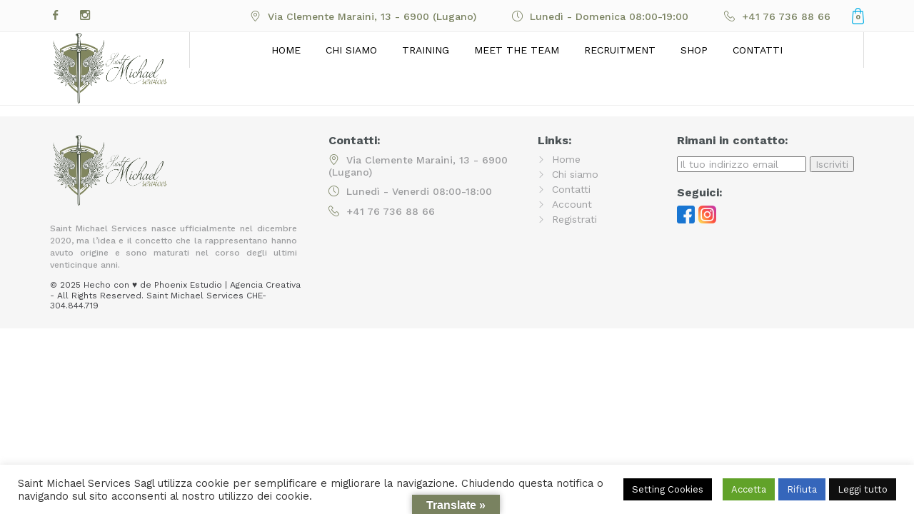

--- FILE ---
content_type: text/html; charset=UTF-8
request_url: https://saintmichaelservices.ch/skill/psd-team-leader/
body_size: 30413
content:
<!DOCTYPE HTML>
<html lang="it-IT" prefix="og: http://ogp.me/ns#">
   <head>
		<meta charset="UTF-8">
		<meta name="viewport" content="width=device-width, initial-scale=1.0">

		<title>PSD TEAM LEADER &#8211; Saint Michael Services</title>
<meta name='robots' content='max-image-preview:large' />
<!-- Premmerce SEO for WooCommerce  -->
<meta property="og:locale" content="it_IT" />
<meta property="og:type" content="object" />
<meta property="og:title" content="PSD TEAM LEADER &#8211; Saint Michael Services" />
<meta property="og:url" content="https://saintmichaelservices.ch/skill/psd-team-leader/" />
<meta property="og:site_name" content="Saint Michael Services" />
<script type='application/ld+json'>{"@context":"https://schema.org","@type":"Organization","url":"https://saintmichaelservices.ch","name":"Saint Michael Services"}</script>
<!-- /Premmerce SEO for WooCommerce  -->
            <script type="text/javascript">
                var jobsearch_sloc_country = '', jobsearch_sloc_state = '', jobsearch_sloc_city = '',
                    jobsearch_sloc_type = '', jobsearch_is_admin = '', jobsearch_is_post_page = '',
                    jobsearch_is_loc_editor = '';
            </script>
        <link rel='dns-prefetch' href='//translate.google.com' />
<link rel='dns-prefetch' href='//capi-automation.s3.us-east-2.amazonaws.com' />
<link rel='dns-prefetch' href='//www.googletagmanager.com' />
<link rel='dns-prefetch' href='//fonts.googleapis.com' />
<link rel='dns-prefetch' href='//api.tiles.mapbox.com' />
<link rel='dns-prefetch' href='//api.mapbox.com' />
<link rel="alternate" type="application/rss+xml" title="Saint Michael Services &raquo; Feed" href="https://saintmichaelservices.ch/feed/" />
<link rel="alternate" type="application/rss+xml" title="Feed Saint Michael Services &raquo; PSD TEAM LEADER Skill" href="https://saintmichaelservices.ch/skill/psd-team-leader/feed/" />
<style id='wp-img-auto-sizes-contain-inline-css' type='text/css'>
img:is([sizes=auto i],[sizes^="auto," i]){contain-intrinsic-size:3000px 1500px}
/*# sourceURL=wp-img-auto-sizes-contain-inline-css */
</style>

<style id='wp-emoji-styles-inline-css' type='text/css'>

	img.wp-smiley, img.emoji {
		display: inline !important;
		border: none !important;
		box-shadow: none !important;
		height: 1em !important;
		width: 1em !important;
		margin: 0 0.07em !important;
		vertical-align: -0.1em !important;
		background: none !important;
		padding: 0 !important;
	}
/*# sourceURL=wp-emoji-styles-inline-css */
</style>
<link rel='stylesheet' id='wp-block-library-css' href='https://saintmichaelservices.ch/wp-includes/css/dist/block-library/style.min.css?ver=6.9' type='text/css' media='all' />
<link rel='stylesheet' id='wc-blocks-style-css' href='https://saintmichaelservices.ch/wp-content/plugins/woocommerce/assets/client/blocks/wc-blocks.css?ver=wc-10.4.3' type='text/css' media='all' />
<style id='global-styles-inline-css' type='text/css'>
:root{--wp--preset--aspect-ratio--square: 1;--wp--preset--aspect-ratio--4-3: 4/3;--wp--preset--aspect-ratio--3-4: 3/4;--wp--preset--aspect-ratio--3-2: 3/2;--wp--preset--aspect-ratio--2-3: 2/3;--wp--preset--aspect-ratio--16-9: 16/9;--wp--preset--aspect-ratio--9-16: 9/16;--wp--preset--color--black: #000000;--wp--preset--color--cyan-bluish-gray: #abb8c3;--wp--preset--color--white: #ffffff;--wp--preset--color--pale-pink: #f78da7;--wp--preset--color--vivid-red: #cf2e2e;--wp--preset--color--luminous-vivid-orange: #ff6900;--wp--preset--color--luminous-vivid-amber: #fcb900;--wp--preset--color--light-green-cyan: #7bdcb5;--wp--preset--color--vivid-green-cyan: #00d084;--wp--preset--color--pale-cyan-blue: #8ed1fc;--wp--preset--color--vivid-cyan-blue: #0693e3;--wp--preset--color--vivid-purple: #9b51e0;--wp--preset--gradient--vivid-cyan-blue-to-vivid-purple: linear-gradient(135deg,rgb(6,147,227) 0%,rgb(155,81,224) 100%);--wp--preset--gradient--light-green-cyan-to-vivid-green-cyan: linear-gradient(135deg,rgb(122,220,180) 0%,rgb(0,208,130) 100%);--wp--preset--gradient--luminous-vivid-amber-to-luminous-vivid-orange: linear-gradient(135deg,rgb(252,185,0) 0%,rgb(255,105,0) 100%);--wp--preset--gradient--luminous-vivid-orange-to-vivid-red: linear-gradient(135deg,rgb(255,105,0) 0%,rgb(207,46,46) 100%);--wp--preset--gradient--very-light-gray-to-cyan-bluish-gray: linear-gradient(135deg,rgb(238,238,238) 0%,rgb(169,184,195) 100%);--wp--preset--gradient--cool-to-warm-spectrum: linear-gradient(135deg,rgb(74,234,220) 0%,rgb(151,120,209) 20%,rgb(207,42,186) 40%,rgb(238,44,130) 60%,rgb(251,105,98) 80%,rgb(254,248,76) 100%);--wp--preset--gradient--blush-light-purple: linear-gradient(135deg,rgb(255,206,236) 0%,rgb(152,150,240) 100%);--wp--preset--gradient--blush-bordeaux: linear-gradient(135deg,rgb(254,205,165) 0%,rgb(254,45,45) 50%,rgb(107,0,62) 100%);--wp--preset--gradient--luminous-dusk: linear-gradient(135deg,rgb(255,203,112) 0%,rgb(199,81,192) 50%,rgb(65,88,208) 100%);--wp--preset--gradient--pale-ocean: linear-gradient(135deg,rgb(255,245,203) 0%,rgb(182,227,212) 50%,rgb(51,167,181) 100%);--wp--preset--gradient--electric-grass: linear-gradient(135deg,rgb(202,248,128) 0%,rgb(113,206,126) 100%);--wp--preset--gradient--midnight: linear-gradient(135deg,rgb(2,3,129) 0%,rgb(40,116,252) 100%);--wp--preset--font-size--small: 13px;--wp--preset--font-size--medium: 20px;--wp--preset--font-size--large: 36px;--wp--preset--font-size--x-large: 42px;--wp--preset--spacing--20: 0.44rem;--wp--preset--spacing--30: 0.67rem;--wp--preset--spacing--40: 1rem;--wp--preset--spacing--50: 1.5rem;--wp--preset--spacing--60: 2.25rem;--wp--preset--spacing--70: 3.38rem;--wp--preset--spacing--80: 5.06rem;--wp--preset--shadow--natural: 6px 6px 9px rgba(0, 0, 0, 0.2);--wp--preset--shadow--deep: 12px 12px 50px rgba(0, 0, 0, 0.4);--wp--preset--shadow--sharp: 6px 6px 0px rgba(0, 0, 0, 0.2);--wp--preset--shadow--outlined: 6px 6px 0px -3px rgb(255, 255, 255), 6px 6px rgb(0, 0, 0);--wp--preset--shadow--crisp: 6px 6px 0px rgb(0, 0, 0);}:where(.is-layout-flex){gap: 0.5em;}:where(.is-layout-grid){gap: 0.5em;}body .is-layout-flex{display: flex;}.is-layout-flex{flex-wrap: wrap;align-items: center;}.is-layout-flex > :is(*, div){margin: 0;}body .is-layout-grid{display: grid;}.is-layout-grid > :is(*, div){margin: 0;}:where(.wp-block-columns.is-layout-flex){gap: 2em;}:where(.wp-block-columns.is-layout-grid){gap: 2em;}:where(.wp-block-post-template.is-layout-flex){gap: 1.25em;}:where(.wp-block-post-template.is-layout-grid){gap: 1.25em;}.has-black-color{color: var(--wp--preset--color--black) !important;}.has-cyan-bluish-gray-color{color: var(--wp--preset--color--cyan-bluish-gray) !important;}.has-white-color{color: var(--wp--preset--color--white) !important;}.has-pale-pink-color{color: var(--wp--preset--color--pale-pink) !important;}.has-vivid-red-color{color: var(--wp--preset--color--vivid-red) !important;}.has-luminous-vivid-orange-color{color: var(--wp--preset--color--luminous-vivid-orange) !important;}.has-luminous-vivid-amber-color{color: var(--wp--preset--color--luminous-vivid-amber) !important;}.has-light-green-cyan-color{color: var(--wp--preset--color--light-green-cyan) !important;}.has-vivid-green-cyan-color{color: var(--wp--preset--color--vivid-green-cyan) !important;}.has-pale-cyan-blue-color{color: var(--wp--preset--color--pale-cyan-blue) !important;}.has-vivid-cyan-blue-color{color: var(--wp--preset--color--vivid-cyan-blue) !important;}.has-vivid-purple-color{color: var(--wp--preset--color--vivid-purple) !important;}.has-black-background-color{background-color: var(--wp--preset--color--black) !important;}.has-cyan-bluish-gray-background-color{background-color: var(--wp--preset--color--cyan-bluish-gray) !important;}.has-white-background-color{background-color: var(--wp--preset--color--white) !important;}.has-pale-pink-background-color{background-color: var(--wp--preset--color--pale-pink) !important;}.has-vivid-red-background-color{background-color: var(--wp--preset--color--vivid-red) !important;}.has-luminous-vivid-orange-background-color{background-color: var(--wp--preset--color--luminous-vivid-orange) !important;}.has-luminous-vivid-amber-background-color{background-color: var(--wp--preset--color--luminous-vivid-amber) !important;}.has-light-green-cyan-background-color{background-color: var(--wp--preset--color--light-green-cyan) !important;}.has-vivid-green-cyan-background-color{background-color: var(--wp--preset--color--vivid-green-cyan) !important;}.has-pale-cyan-blue-background-color{background-color: var(--wp--preset--color--pale-cyan-blue) !important;}.has-vivid-cyan-blue-background-color{background-color: var(--wp--preset--color--vivid-cyan-blue) !important;}.has-vivid-purple-background-color{background-color: var(--wp--preset--color--vivid-purple) !important;}.has-black-border-color{border-color: var(--wp--preset--color--black) !important;}.has-cyan-bluish-gray-border-color{border-color: var(--wp--preset--color--cyan-bluish-gray) !important;}.has-white-border-color{border-color: var(--wp--preset--color--white) !important;}.has-pale-pink-border-color{border-color: var(--wp--preset--color--pale-pink) !important;}.has-vivid-red-border-color{border-color: var(--wp--preset--color--vivid-red) !important;}.has-luminous-vivid-orange-border-color{border-color: var(--wp--preset--color--luminous-vivid-orange) !important;}.has-luminous-vivid-amber-border-color{border-color: var(--wp--preset--color--luminous-vivid-amber) !important;}.has-light-green-cyan-border-color{border-color: var(--wp--preset--color--light-green-cyan) !important;}.has-vivid-green-cyan-border-color{border-color: var(--wp--preset--color--vivid-green-cyan) !important;}.has-pale-cyan-blue-border-color{border-color: var(--wp--preset--color--pale-cyan-blue) !important;}.has-vivid-cyan-blue-border-color{border-color: var(--wp--preset--color--vivid-cyan-blue) !important;}.has-vivid-purple-border-color{border-color: var(--wp--preset--color--vivid-purple) !important;}.has-vivid-cyan-blue-to-vivid-purple-gradient-background{background: var(--wp--preset--gradient--vivid-cyan-blue-to-vivid-purple) !important;}.has-light-green-cyan-to-vivid-green-cyan-gradient-background{background: var(--wp--preset--gradient--light-green-cyan-to-vivid-green-cyan) !important;}.has-luminous-vivid-amber-to-luminous-vivid-orange-gradient-background{background: var(--wp--preset--gradient--luminous-vivid-amber-to-luminous-vivid-orange) !important;}.has-luminous-vivid-orange-to-vivid-red-gradient-background{background: var(--wp--preset--gradient--luminous-vivid-orange-to-vivid-red) !important;}.has-very-light-gray-to-cyan-bluish-gray-gradient-background{background: var(--wp--preset--gradient--very-light-gray-to-cyan-bluish-gray) !important;}.has-cool-to-warm-spectrum-gradient-background{background: var(--wp--preset--gradient--cool-to-warm-spectrum) !important;}.has-blush-light-purple-gradient-background{background: var(--wp--preset--gradient--blush-light-purple) !important;}.has-blush-bordeaux-gradient-background{background: var(--wp--preset--gradient--blush-bordeaux) !important;}.has-luminous-dusk-gradient-background{background: var(--wp--preset--gradient--luminous-dusk) !important;}.has-pale-ocean-gradient-background{background: var(--wp--preset--gradient--pale-ocean) !important;}.has-electric-grass-gradient-background{background: var(--wp--preset--gradient--electric-grass) !important;}.has-midnight-gradient-background{background: var(--wp--preset--gradient--midnight) !important;}.has-small-font-size{font-size: var(--wp--preset--font-size--small) !important;}.has-medium-font-size{font-size: var(--wp--preset--font-size--medium) !important;}.has-large-font-size{font-size: var(--wp--preset--font-size--large) !important;}.has-x-large-font-size{font-size: var(--wp--preset--font-size--x-large) !important;}
/*# sourceURL=global-styles-inline-css */
</style>

<style id='classic-theme-styles-inline-css' type='text/css'>
/*! This file is auto-generated */
.wp-block-button__link{color:#fff;background-color:#32373c;border-radius:9999px;box-shadow:none;text-decoration:none;padding:calc(.667em + 2px) calc(1.333em + 2px);font-size:1.125em}.wp-block-file__button{background:#32373c;color:#fff;text-decoration:none}
/*# sourceURL=/wp-includes/css/classic-themes.min.css */
</style>
<link rel='stylesheet' id='wp-components-css' href='https://saintmichaelservices.ch/wp-includes/css/dist/components/style.min.css?ver=6.9' type='text/css' media='all' />
<link rel='stylesheet' id='wp-preferences-css' href='https://saintmichaelservices.ch/wp-includes/css/dist/preferences/style.min.css?ver=6.9' type='text/css' media='all' />
<link rel='stylesheet' id='wp-block-editor-css' href='https://saintmichaelservices.ch/wp-includes/css/dist/block-editor/style.min.css?ver=6.9' type='text/css' media='all' />
<link rel='stylesheet' id='popup-maker-block-library-style-css' href='https://saintmichaelservices.ch/wp-content/plugins/popup-maker/dist/packages/block-library-style.css?ver=dbea705cfafe089d65f1' type='text/css' media='all' />
<link rel='stylesheet' id='contact-form-7-css' href='https://saintmichaelservices.ch/wp-content/plugins/contact-form-7/includes/css/styles.css?ver=6.1.4' type='text/css' media='all' />
<link rel='stylesheet' id='cookie-law-info-css' href='https://saintmichaelservices.ch/wp-content/plugins/cookie-law-info/legacy/public/css/cookie-law-info-public.css?ver=3.3.9.1' type='text/css' media='all' />
<link rel='stylesheet' id='cookie-law-info-gdpr-css' href='https://saintmichaelservices.ch/wp-content/plugins/cookie-law-info/legacy/public/css/cookie-law-info-gdpr.css?ver=3.3.9.1' type='text/css' media='all' />
<link rel='stylesheet' id='google-language-translator-css' href='https://saintmichaelservices.ch/wp-content/plugins/google-language-translator/css/style.css?ver=6.0.20' type='text/css' media='' />
<link rel='stylesheet' id='glt-toolbar-styles-css' href='https://saintmichaelservices.ch/wp-content/plugins/google-language-translator/css/toolbar.css?ver=6.0.20' type='text/css' media='' />
<style id='woocommerce-inline-inline-css' type='text/css'>
.woocommerce form .form-row .required { visibility: visible; }
/*# sourceURL=woocommerce-inline-inline-css */
</style>
<link rel='stylesheet' id='jobsearch-job-alerts-css' href='https://saintmichaelservices.ch/wp-content/plugins/wp-jobsearch/modules/job-alerts/css/job-alerts.css?ver=6.9' type='text/css' media='all' />
<link rel='stylesheet' id='fw-ext-breadcrumbs-add-css-css' href='https://saintmichaelservices.ch/wp-content/plugins/unyson/framework/extensions/breadcrumbs/static/css/style.css?ver=6.9' type='text/css' media='all' />
<link rel='stylesheet' id='fw-ext-builder-frontend-grid-css' href='https://saintmichaelservices.ch/wp-content/plugins/unyson/framework/extensions/builder/static/css/frontend-grid.css?ver=1.2.12' type='text/css' media='all' />
<link rel='stylesheet' id='fw-ext-forms-default-styles-css' href='https://saintmichaelservices.ch/wp-content/plugins/unyson/framework/extensions/forms/static/css/frontend.css?ver=2.7.31' type='text/css' media='all' />
<link rel='stylesheet' id='owl-carousel-css-css' href='https://saintmichaelservices.ch/wp-content/themes/medina/framework-customizations/extensions/portfolio/static/css/owl.carousel.css?ver=6.9' type='text/css' media='all' />
<link rel='stylesheet' id='flick-css' href='https://saintmichaelservices.ch/wp-content/plugins/mailchimp/assets/css/flick/flick.css?ver=2.0.0' type='text/css' media='all' />
<link rel='stylesheet' id='mailchimp_sf_main_css-css' href='https://saintmichaelservices.ch/wp-content/plugins/mailchimp/assets/css/frontend.css?ver=2.0.0' type='text/css' media='all' />
<link rel='stylesheet' id='medina-style-css' href='https://saintmichaelservices.ch/wp-content/themes/medina/style.css?ver=6.9' type='text/css' media='all' />
<link rel='stylesheet' id='medina-medical-icons-css' href='https://saintmichaelservices.ch/wp-content/themes/medina/css/medical-icons.css?ver=6.9' type='text/css' media='all' />
<link rel='stylesheet' id='medina-yoga-icons-css' href='https://saintmichaelservices.ch/wp-content/themes/medina/css/yoga-icons.css?ver=6.9' type='text/css' media='all' />
<link rel='stylesheet' id='medina-social-icons-css' href='https://saintmichaelservices.ch/wp-content/themes/medina/css/social-icons.css?ver=6.9' type='text/css' media='all' />
<link rel='stylesheet' id='medina-icon-font-css' href='https://saintmichaelservices.ch/wp-content/themes/medina/css/icon-font.css?ver=6.9' type='text/css' media='all' />
<link rel='stylesheet' id='medina-fonts-css' href='//fonts.googleapis.com/css?family=Work+Sans%3A100%2C200%2C300%2Cregular%2C500%2C600%2C700%2C800%2C900%2C100italic%2C200italic%2C300italic%2Citalic%2C500italic%2C600italic%2C700italic%2C800italic%2C900italic&#038;ver=1.0.0' type='text/css' media='all' />
<link rel='stylesheet' id='photoswipe-css' href='https://saintmichaelservices.ch/wp-content/plugins/woocommerce/assets/css/photoswipe/photoswipe.min.css?ver=10.4.3' type='text/css' media='all' />
<link rel='stylesheet' id='photoswipe-default-skin-css' href='https://saintmichaelservices.ch/wp-content/plugins/woocommerce/assets/css/photoswipe/default-skin/default-skin.min.css?ver=10.4.3' type='text/css' media='all' />
<link rel='stylesheet' id='medina-frontend-grid-css' href='https://saintmichaelservices.ch/wp-content/themes/medina/css/frontend-grid.css?ver=6.9' type='text/css' media='all' />
<link rel='stylesheet' id='medina-style-css-css' href='https://saintmichaelservices.ch/wp-content/themes/medina/css/style.css?ver=6.9' type='text/css' media='all' />
<style id='medina-style-css-inline-css' type='text/css'>


			.top-header {
				background-color: ;
			}

			.top-header,
			.top-header .social-link,
			.top-header .contact-item {
				color: #798260;
			}

			.header-wrap {
				background-color: ;
			}

			.header-wrap,.search-module .input {
				color: #000000;
			} 

			body {
				font-size: 14px;
				font-family: 'Work Sans';
				color: #3c3d41;
				background-color: ;
			}

			.footer { 
				background-color: ;
			}

			.owl-prev,
			.owl-next,
			.blue-color,
			.mobile-navigation > ul > li.current-menu-item > a,
			.mobile-navigation > ul > li.active > a,
			.mobile-navigation > ul > li.current_page_ancestor > a,
			.mobile-navigation > ul > li.current_page_parent > a,
			.mobile-navigation > ul > li:hover > a,
			.mobile-navigation .sub-menu li.current-menu-item > a,
			.mobile-navigation .sub-menu li.active > a,
			.mobile-navigation .sub-menu li:hover > a,
			.mobile-navigation .children li.current_page_ancestor > a,
			.mobile-navigation .children li.current_page_parent > a,
			.mobile-navigation .children li:hover > a,
			.icon-box-item .icon,
			.icon-box-col .icon,
			.icon-box-col:hover .h4,
			.blog-item p a,
			.post-content a,
			.contact-col .icon,
			.post-date,
			.icon-box2-item .icon,
			.icon-box2-item span,
			.day-item .circle,
			.product-item .price,
			.product .vf-price,
			.hm-cunt,
			.contact-item i {
				color: #798260;
			}

			.owl-dots .owl-dot.active,
			.owl-dots .owl-dot:hover,
			.button-style1,
			.search-form .search-submit,
			input[type="checkbox"].style1:checked + label::before,
			input[type="radio"].style1:checked + label::before,
			.team-item .name,
			.pagination > span,
			.pagination a:hover,
			.pagination a.active,
			.heading-decor:after,
			.button-style2:hover,
			.button-style2.dark:hover,
			.navigation .sub-menu li.current-menu-item > a,
			.navigation .sub-menu li.current_page_parent > a,
			.navigation .sub-menu li:hover > a,
			.navigation .children li.current_page_item > a,
			.navigation .children li.current_page_parent > a,
			.navigation .children li:hover > a,
			.testimonials-item .text .top,
			.desc-block .top,
			.day-item.closed .circle,
			.product .wc-images .onsale,
			.quantity .quantity-plus:hover,
			.quantity .quantity-minus:hover,
			.product .add-to-cart-button {
			    background-color: #798260;
			}

			.button-style2,
			.button-style2.dark:hover,
			.day-item .circle,
			.woocommerce-message
			.woocommerce-info,
			.vf-col.variations {
				border-color: #798260;
			}

			.footer, 
			.footer .contact-item, 
			.footer .contact-item i, 
			.footer .form-subsription input.style1, 
			.footer h6, 
			.footer-copy,
			.footer .social-link, 
			.footer .social-link a:hover {
				color: ;
			}

			.navigation > ul > li.current-menu-item > a, 
			.navigation > ul > li.current-menu-parent > a, 
			.navigation > ul > li.current_page_item > a, 
			.navigation > ul > li.current_page_parent > a, 
			.navigation > ul > li:hover > a {
				box-shadow: inset 0 -3px 0 0 #798260;
			}

			.navigation .sub-menu li.current-menu-item > a, 
			.navigation .sub-menu li.current_page_parent > a, 
			.navigation .sub-menu li:hover > a, 
			.navigation .children li.current_page_item > a, 
			.navigation .children li.current_page_parent > a, 
			.navigation .children li:hover > a {
				background: #798260;
			}

			.navigation > ul > li .sub-menu,
			.navigation > ul > li .children {
				background-color: #ffffff;
				color: ;
			}

			h1,.h1 {
				font-family: 'Work Sans';
				font-size: 3.4285714285714em;
				font-weight: 700;
			}

			h2,.h2 {
				font-family: 'Work Sans';
				font-size: 2.5714285714286em;
				font-weight: 700;
			}

			h3,.h3 {
				font-family: 'Work Sans';
				font-size: 2.1428571428571em;
				font-weight: 700;
			}

			h4,.h4 {
				font-family: 'Work Sans';
				font-size: 1.7142857142857em;
				font-weight: 700;
			}

			h5,.h5 {
				font-family: 'Work Sans';
				font-size: 1.2857142857143em;
				font-weight: 700;
			}

			h6,.h6 {
				font-family: 'Work Sans';
				font-size: 1.1428571428571em;
				font-weight: 700;
			}

			@media (min-width: 1200px) {
				.fw-container {
					width: 1170px;
				}
			}
			
			
			
/*# sourceURL=medina-style-css-inline-css */
</style>
<link rel='stylesheet' id='medina-mobile-css' href='https://saintmichaelservices.ch/wp-content/themes/medina/css/mobile.css?ver=6.9' type='text/css' media='all' />
<link rel='stylesheet' id='jquery-ui-css' href='https://saintmichaelservices.ch/wp-content/plugins/wp-jobsearch/admin/css/jquery-ui.css?ver=6.9' type='text/css' media='all' />
<link rel='stylesheet' id='wp-jobsearch-flaticon-css' href='https://saintmichaelservices.ch/wp-content/plugins/wp-jobsearch/icon-picker/css/flaticon.css?ver=2.6.5' type='text/css' media='all' />
<link rel='stylesheet' id='wp-jobsearch-font-awesome-css' href='https://saintmichaelservices.ch/wp-content/plugins/wp-jobsearch/icon-picker/css/font-awesome.css?ver=2.6.5' type='text/css' media='all' />
<link rel='stylesheet' id='wp-jobsearch-selectize-def-css' href='https://saintmichaelservices.ch/wp-content/plugins/wp-jobsearch/css/selectize.default.css?ver=2.6.5' type='text/css' media='all' />
<link rel='stylesheet' id='mapbox-style-css' href='https://api.tiles.mapbox.com/mapbox-gl-js/v1.6.0/mapbox-gl.css?ver=2.6.5' type='text/css' media='all' />
<link rel='stylesheet' id='mapbox-geocoder-style-css' href='https://api.mapbox.com/mapbox-gl-js/plugins/mapbox-gl-geocoder/v4.4.2/mapbox-gl-geocoder.css?ver=2.6.5' type='text/css' media='all' />
<link rel='stylesheet' id='mapbox-directions-style-css' href='https://api.mapbox.com/mapbox-gl-js/plugins/mapbox-gl-directions/v4.0.2/mapbox-gl-directions.css?ver=2.6.5' type='text/css' media='all' />
<link rel='stylesheet' id='jobsearch-intlTelInput-css' href='https://saintmichaelservices.ch/wp-content/plugins/wp-jobsearch/css/intlTelInput.css?ver=2.6.5' type='text/css' media='all' />
<link rel='stylesheet' id='wp-jobsearch-css-css' href='https://saintmichaelservices.ch/wp-content/plugins/wp-jobsearch/css/plugin.css?ver=2.6.5' type='text/css' media='all' />
<link rel='stylesheet' id='jobsearch-color-style-css' href='https://saintmichaelservices.ch/wp-content/plugins/wp-jobsearch/css/color.css?ver=2.6.5' type='text/css' media='all' />
<link rel='stylesheet' id='plugin-responsive-styles-css' href='https://saintmichaelservices.ch/wp-content/plugins/wp-jobsearch/css/plugin-responsive.css?ver=2.6.5' type='text/css' media='all' />
<link rel='stylesheet' id='jobsearch-patch-css' href='https://saintmichaelservices.ch/wp-content/plugins/wp-jobsearch/css/patch.css?ver=2.6.5' type='text/css' media='all' />
<link rel='stylesheet' id='datetimepicker-style-css' href='https://saintmichaelservices.ch/wp-content/plugins/wp-jobsearch/css/jquery.datetimepicker.css?ver=2.6.5' type='text/css' media='all' />
<link rel='stylesheet' id='jobsearch-tag-it-css' href='https://saintmichaelservices.ch/wp-content/plugins/wp-jobsearch/css/jquery.tagit.css?ver=2.6.5' type='text/css' media='all' />
<script type="text/javascript" src="https://code.jquery.com/jquery-1.12.4.min.js?ver=1.12.4" id="jquery-core-js"></script>
<script type="text/javascript" src="https://saintmichaelservices.ch/wp-includes/js/jquery/jquery-migrate.min.js?ver=3.4.1" id="jquery-migrate-js"></script>
<script type="text/javascript" id="cookie-law-info-js-extra">
/* <![CDATA[ */
var Cli_Data = {"nn_cookie_ids":[],"cookielist":[],"non_necessary_cookies":[],"ccpaEnabled":"","ccpaRegionBased":"","ccpaBarEnabled":"1","strictlyEnabled":["necessary","obligatoire"],"ccpaType":"gdpr","js_blocking":"1","custom_integration":"","triggerDomRefresh":"","secure_cookies":""};
var cli_cookiebar_settings = {"animate_speed_hide":"500","animate_speed_show":"500","background":"#FFF","border":"#b1a6a6c2","border_on":"","button_1_button_colour":"#61a229","button_1_button_hover":"#4e8221","button_1_link_colour":"#fff","button_1_as_button":"1","button_1_new_win":"","button_2_button_colour":"#0f0f0f","button_2_button_hover":"#0c0c0c","button_2_link_colour":"#ffffff","button_2_as_button":"1","button_2_hidebar":"","button_3_button_colour":"#3566bb","button_3_button_hover":"#2a5296","button_3_link_colour":"#fff","button_3_as_button":"1","button_3_new_win":"","button_4_button_colour":"#000","button_4_button_hover":"#000000","button_4_link_colour":"#ffffff","button_4_as_button":"1","button_7_button_colour":"#61a229","button_7_button_hover":"#4e8221","button_7_link_colour":"#fff","button_7_as_button":"1","button_7_new_win":"","font_family":"inherit","header_fix":"","notify_animate_hide":"1","notify_animate_show":"","notify_div_id":"#cookie-law-info-bar","notify_position_horizontal":"right","notify_position_vertical":"bottom","scroll_close":"1","scroll_close_reload":"","accept_close_reload":"","reject_close_reload":"","showagain_tab":"","showagain_background":"#fff","showagain_border":"#000","showagain_div_id":"#cookie-law-info-again","showagain_x_position":"100px","text":"#333333","show_once_yn":"","show_once":"10000","logging_on":"","as_popup":"","popup_overlay":"1","bar_heading_text":"","cookie_bar_as":"banner","popup_showagain_position":"bottom-right","widget_position":"left"};
var log_object = {"ajax_url":"https://saintmichaelservices.ch/wp-admin/admin-ajax.php"};
//# sourceURL=cookie-law-info-js-extra
/* ]]> */
</script>
<script type="text/javascript" src="https://saintmichaelservices.ch/wp-content/plugins/cookie-law-info/legacy/public/js/cookie-law-info-public.js?ver=3.3.9.1" id="cookie-law-info-js"></script>
<script type="text/javascript" src="https://saintmichaelservices.ch/wp-content/plugins/woocommerce/assets/js/jquery-blockui/jquery.blockUI.min.js?ver=2.7.0-wc.10.4.3" id="wc-jquery-blockui-js" defer="defer" data-wp-strategy="defer"></script>
<script type="text/javascript" id="wc-add-to-cart-js-extra">
/* <![CDATA[ */
var wc_add_to_cart_params = {"ajax_url":"/wp-admin/admin-ajax.php","wc_ajax_url":"/?wc-ajax=%%endpoint%%","i18n_view_cart":"Visualizza carrello","cart_url":"https://saintmichaelservices.ch/cart/","is_cart":"","cart_redirect_after_add":"yes"};
//# sourceURL=wc-add-to-cart-js-extra
/* ]]> */
</script>
<script type="text/javascript" src="https://saintmichaelservices.ch/wp-content/plugins/woocommerce/assets/js/frontend/add-to-cart.min.js?ver=10.4.3" id="wc-add-to-cart-js" defer="defer" data-wp-strategy="defer"></script>
<script type="text/javascript" src="https://saintmichaelservices.ch/wp-content/plugins/woocommerce/assets/js/js-cookie/js.cookie.min.js?ver=2.1.4-wc.10.4.3" id="wc-js-cookie-js" defer="defer" data-wp-strategy="defer"></script>
<script type="text/javascript" id="woocommerce-js-extra">
/* <![CDATA[ */
var woocommerce_params = {"ajax_url":"/wp-admin/admin-ajax.php","wc_ajax_url":"/?wc-ajax=%%endpoint%%","i18n_password_show":"Mostra password","i18n_password_hide":"Nascondi password"};
//# sourceURL=woocommerce-js-extra
/* ]]> */
</script>
<script type="text/javascript" src="https://saintmichaelservices.ch/wp-content/plugins/woocommerce/assets/js/frontend/woocommerce.min.js?ver=10.4.3" id="woocommerce-js" defer="defer" data-wp-strategy="defer"></script>
<script type="text/javascript" id="WCPAY_ASSETS-js-extra">
/* <![CDATA[ */
var wcpayAssets = {"url":"https://saintmichaelservices.ch/wp-content/plugins/woocommerce-payments/dist/"};
//# sourceURL=WCPAY_ASSETS-js-extra
/* ]]> */
</script>
<script type="text/javascript" src="https://saintmichaelservices.ch/wp-content/themes/medina/framework-customizations/extensions/portfolio/static/js/owl.carousel.min.js?ver=6.9" id="owl-carousel-js-js"></script>

<!-- Snippet del tag Google (gtag.js) aggiunto da Site Kit -->
<!-- Snippet Google Analytics aggiunto da Site Kit -->
<script type="text/javascript" src="https://www.googletagmanager.com/gtag/js?id=G-K4FPKR79NJ" id="google_gtagjs-js" async></script>
<script type="text/javascript" id="google_gtagjs-js-after">
/* <![CDATA[ */
window.dataLayer = window.dataLayer || [];function gtag(){dataLayer.push(arguments);}
gtag("set","linker",{"domains":["saintmichaelservices.ch"]});
gtag("js", new Date());
gtag("set", "developer_id.dZTNiMT", true);
gtag("config", "G-K4FPKR79NJ");
//# sourceURL=google_gtagjs-js-after
/* ]]> */
</script>
<script type="text/javascript" id="zxcvbn-async-js-extra">
/* <![CDATA[ */
var _zxcvbnSettings = {"src":"https://saintmichaelservices.ch/wp-includes/js/zxcvbn.min.js"};
//# sourceURL=zxcvbn-async-js-extra
/* ]]> */
</script>
<script type="text/javascript" src="https://saintmichaelservices.ch/wp-includes/js/zxcvbn-async.min.js?ver=1.0" id="zxcvbn-async-js"></script>
<script type="text/javascript" src="https://saintmichaelservices.ch/wp-content/plugins/wp-jobsearch/admin/js/jquery-ui.js?ver=2.6.5" id="jquery-ui-js"></script>
<link rel="https://api.w.org/" href="https://saintmichaelservices.ch/wp-json/" /><link rel="EditURI" type="application/rsd+xml" title="RSD" href="https://saintmichaelservices.ch/xmlrpc.php?rsd" />
<meta name="generator" content="WordPress 6.9" />
<meta name="generator" content="WooCommerce 10.4.3" />
<style>.goog-te-gadget{margin-top:2px!important;}p.hello{font-size:12px;color:#666;}div.skiptranslate.goog-te-gadget{display:inline!important;}#google_language_translator{clear:both;}#flags{width:165px;}#flags a{display:inline-block;margin-right:2px;}#google_language_translator a{display:none!important;}div.skiptranslate.goog-te-gadget{display:inline!important;}.goog-te-gadget{color:transparent!important;}.goog-te-gadget{font-size:0px!important;}.goog-branding{display:none;}.goog-tooltip{display: none!important;}.goog-tooltip:hover{display: none!important;}.goog-text-highlight{background-color:transparent!important;border:none!important;box-shadow:none!important;}#google_language_translator{display:none;}#google_language_translator select.goog-te-combo{color:#32373c;}div.skiptranslate{display:none!important;}body{top:0px!important;}#goog-gt-{display:none!important;}font font{background-color:transparent!important;box-shadow:none!important;position:initial!important;}#glt-translate-trigger{left:50%; margin-left:-63px; right:auto;}#glt-translate-trigger > span{color:#ffffff;}#glt-translate-trigger{background:#798260;}#google_language_translator .goog-te-gadget .goog-te-combo{background:#eaeaea;border:0!important;}</style><meta name="generator" content="Site Kit by Google 1.171.0" /><meta name="framework" content="Redux 4.2.11" />	<noscript><style>.woocommerce-product-gallery{ opacity: 1 !important; }</style></noscript>
	
<!-- Meta Pixel Code -->
<script type="text/plain" data-cli-class="cli-blocker-script"  data-cli-script-type="analytics" data-cli-block="true"  data-cli-element-position="head">
!function(f,b,e,v,n,t,s){if(f.fbq)return;n=f.fbq=function(){n.callMethod?
n.callMethod.apply(n,arguments):n.queue.push(arguments)};if(!f._fbq)f._fbq=n;
n.push=n;n.loaded=!0;n.version='2.0';n.queue=[];t=b.createElement(e);t.async=!0;
t.src=v;s=b.getElementsByTagName(e)[0];s.parentNode.insertBefore(t,s)}(window,
document,'script','https://connect.facebook.net/en_US/fbevents.js');
</script>
<!-- End Meta Pixel Code -->
<script type="text/plain" data-cli-class="cli-blocker-script"  data-cli-script-type="analytics" data-cli-block="true"  data-cli-element-position="head">var url = window.location.origin + '?ob=open-bridge';
            fbq('set', 'openbridge', '338084014507172', url);
fbq('init', '338084014507172', {}, {
    "agent": "wordpress-6.9-4.1.5"
})</script><script type="text/plain" data-cli-class="cli-blocker-script"  data-cli-script-type="analytics" data-cli-block="true"  data-cli-element-position="head">
    fbq('track', 'PageView', []);
  </script>			<script  type="text/plain" data-cli-class="cli-blocker-script"  data-cli-script-type="analytics" data-cli-block="true"  data-cli-element-position="head">
				!function(f,b,e,v,n,t,s){if(f.fbq)return;n=f.fbq=function(){n.callMethod?
					n.callMethod.apply(n,arguments):n.queue.push(arguments)};if(!f._fbq)f._fbq=n;
					n.push=n;n.loaded=!0;n.version='2.0';n.queue=[];t=b.createElement(e);t.async=!0;
					t.src=v;s=b.getElementsByTagName(e)[0];s.parentNode.insertBefore(t,s)}(window,
					document,'script','https://connect.facebook.net/en_US/fbevents.js');
			</script>
			<!-- WooCommerce Facebook Integration Begin -->
			<script  type="text/plain" data-cli-class="cli-blocker-script"  data-cli-script-type="analytics" data-cli-block="true"  data-cli-element-position="head">

				fbq('init', '338084014507172', {}, {
    "agent": "woocommerce_0-10.4.3-3.5.15"
});

				document.addEventListener( 'DOMContentLoaded', function() {
					// Insert placeholder for events injected when a product is added to the cart through AJAX.
					document.body.insertAdjacentHTML( 'beforeend', '<div class=\"wc-facebook-pixel-event-placeholder\"></div>' );
				}, false );

			</script>
			<!-- WooCommerce Facebook Integration End -->
			<meta name="facebook-domain-verification" content="y1wuqyiz9aklx0bbobsjejbtmcepud" />
<link rel="icon" href="https://saintmichaelservices.ch/wp-content/uploads/2024/12/cropped-cropped-favicon_saintmichaelservices-32x32.png" sizes="32x32" />
<link rel="icon" href="https://saintmichaelservices.ch/wp-content/uploads/2024/12/cropped-cropped-favicon_saintmichaelservices-192x192.png" sizes="192x192" />
<link rel="apple-touch-icon" href="https://saintmichaelservices.ch/wp-content/uploads/2024/12/cropped-cropped-favicon_saintmichaelservices-180x180.png" />
<meta name="msapplication-TileImage" content="https://saintmichaelservices.ch/wp-content/uploads/2024/12/cropped-cropped-favicon_saintmichaelservices-270x270.png" />
		<style type="text/css" id="wp-custom-css">
			.logo-area a,
.navigation>ul>li>a {
  height: 50px;
}

.logo-area img {
  max-height: 350px;
}

.w-side-b {
  padding-top: 39px;
}

.side-div {
  top: 43px;
}

/* personalizzazione WOO */
.shop-wrapper {
	display: flex;
  flex-wrap: wrap;
	align-items: stretch;
}

.product-item .name a {
	font-size: 0.9em;
	padding: 5px 0.3em;
}

.product-item .price, .product-item .price.min {
	font-size: 1.3em;
	line-height: 1em;
}
.product-item .woocommerce-Price-currencySymbol {
	font-size: 0.7em;
	margin-right: 0.3em;
}

.product-item .price.min .woocommerce-Price-amount:nth-child(2) span {
	display:none !important;
}

@media (max-width: 990px) {
.product-item .name a {
	font-size: 1em;
	padding: 5px 0.2em;
}

.product-item .price, .product-item .price.min {
	font-size: 2em;
	line-height: 1em;
}
.product-item .woocommerce-Price-currencySymbol {
	font-size: 0.7em;
	margin-right: 0.3em;
}

}		</style>
		    <style>
        span.onoffswitch-inner:before{content:'On';}
        span.onoffswitch-inner:after{content:'Off';}
        span.chkunchk-onoffswitch-inner:before{content:'On';}
        span.chkunchk-onoffswitch-inner:after{content:'Off';}
    </style>
       <link rel='stylesheet' id='cookie-law-info-table-css' href='https://saintmichaelservices.ch/wp-content/plugins/cookie-law-info/legacy/public/css/cookie-law-info-table.css?ver=3.3.9.1' type='text/css' media='all' />
</head>
   <body class="archive tax-skill term-psd-team-leader term-130 wp-theme-medina theme-medina woocommerce-no-js mobile-images-cropped hfeed">
      <div id="page">
                  	         
         <!-- Header -->
         <header class="header clearfix">
            <!-- Top header -->
            <div class="fw-main-row top-header">
               <div class="fw-container">
                                                            <div class="fl">
                        <!-- Social link -->
                        <div class="social-link"><a href="https://www.facebook.com/SaintMichaelServices/"><i class="social-icons icon-facebook-logo"></i></a><a href="https://www.instagram.com/saintmichaelservices/"><i class="social-icons icon-instagram-social-network-logo-of-photo-camera"></i></a></div>                        <!-- END Social link -->
                     </div>
                                                               <div class="fr">
                                                <!-- Contact item -->
                        <span class="contact-item"><i class="icon-font icon-placeholder-1"></i> <span>Via Clemente Maraini, 13 - 6900 (Lugano)</span></span>
                        <!-- END Contact item -->
                                                                        <!-- Contact item -->
                        <span class="contact-item"><i class="icon-font icon-clock-2"></i> <span>Lunedì - Domenica 08:00-19:00</span></span>
                        <!-- END Contact item -->
                                                                        <!-- Contact item -->
                        <span class="contact-item"><i class="icon-font icon-telephone-1"></i> <span>+41 76 736 88 66</span></span>
                        <!-- END Contact item -->
                                                <div class="header-minicart">
                                                      <div class="hm-cunt"><span>0</span></div>
                                                   </div>
                                             </div>
                                                      </div>
            </div>
            <!-- END Top header -->
            <!-- Header-wrap -->
            <div class="fw-main-row header-wrap">
               <div class="fw-container">
                  <div class="fw-row">
                     <div class="fw-col-sm-3 fw-col-md-2 logo-area">
                        <a href="https://saintmichaelservices.ch/">
                                                                                          <img  src="//saintmichaelservices.ch/wp-content/uploads/2024/12/logo_saintmichael_services_ch_2025.png" alt="Saint Michael Services "  >
                                                                                 </a>
                     </div>
                                                                      <nav class="fw-col-sm-10 fw-col-md-10 navigation nav-no-search">
                           <ul id="primary-menu" class="menu"><li id="menu-item-90" class="menu-item menu-item-type-post_type menu-item-object-page menu-item-home menu-item-90"><a href="https://saintmichaelservices.ch/">Home</a></li>
<li id="menu-item-66" class="menu-item menu-item-type-post_type menu-item-object-page menu-item-66"><a href="https://saintmichaelservices.ch/chi-siamo/">Chi siamo</a></li>
<li id="menu-item-26246" class="menu-item menu-item-type-post_type menu-item-object-page menu-item-26246"><a href="https://saintmichaelservices.ch/servizi-di-formazione-training-saint-michael-services-ukraine/">Training</a></li>
<li id="menu-item-26355" class="menu-item menu-item-type-post_type menu-item-object-page menu-item-26355"><a href="https://saintmichaelservices.ch/meet-the-team-saint-michael-services-2/">Meet the Team</a></li>
<li id="menu-item-1710" class="menu-item menu-item-type-custom menu-item-object-custom menu-item-has-children menu-item-1710"><a href="#">Recruitment</a>
<ul class="sub-menu">
	<li id="menu-item-873" class="menu-item menu-item-type-post_type menu-item-object-page menu-item-873"><a href="https://saintmichaelservices.ch/servizio-di-recrutiment/">Recrutiment e consulenza</a></li>
	<li id="menu-item-1711" class="menu-item menu-item-type-post_type menu-item-object-page menu-item-1711"><a href="https://saintmichaelservices.ch/pacchetti/">Pacchetti</a></li>
	<li id="menu-item-1712" class="menu-item menu-item-type-post_type menu-item-object-page menu-item-1712"><a href="https://saintmichaelservices.ch/registrati/">Registrati</a></li>
	<li id="menu-item-1714" class="menu-item menu-item-type-post_type menu-item-object-page menu-item-1714"><a href="https://saintmichaelservices.ch/user-dashboard/">User Dashboard</a></li>
	<li id="menu-item-1957" class="menu-item menu-item-type-post_type menu-item-object-page menu-item-1957"><a href="https://saintmichaelservices.ch/ricerca-lavoro/">Ricerca Lavoro</a></li>
</ul>
</li>
<li id="menu-item-20724" class="menu-item menu-item-type-post_type menu-item-object-page menu-item-20724"><a href="https://saintmichaelservices.ch/shop/">Shop</a></li>
<li id="menu-item-50" class="menu-item menu-item-type-post_type menu-item-object-page menu-item-50"><a href="https://saintmichaelservices.ch/contatti/">Contatti</a></li>
</ul>                        </nav>
                                                                  <!-- Mobile side button -->
                     <div class="mobile-side-button"><i class="icon-font icon-menu"></i></div>
                     <!-- END Mobile side button -->
                     <!-- Mobiile side -->
                     <div class="mobile-side">
                                                   <div class="top-line">
                                                              <!-- Social link -->
                                <div class="social-link"><a href="https://www.facebook.com/SaintMichaelServices/"><i class="social-icons icon-facebook-logo"></i></a><a href="https://www.instagram.com/saintmichaelservices/"><i class="social-icons icon-instagram-social-network-logo-of-photo-camera"></i></a></div>                                <!-- END Social link -->
                                                              <!-- Contact item -->
                                <span class="contact-item"><i class="icon-font icon-telephone-1"></i> <span>+41 76 736 88 66</span></span>
                                <!-- END Contact item -->
                                                                                          <div class="header-minicart">
                                                                  <div class="hm-cunt"><span>0</span></div>
                                                               </div>
                                                         </div>
                                                <!-- Mobile navigation -->
                        <nav class="mobile-navigation">
                           <ul id="primary-menu" class="menu"><li class="menu-item menu-item-type-post_type menu-item-object-page menu-item-home menu-item-90"><a href="https://saintmichaelservices.ch/">Home</a></li>
<li class="menu-item menu-item-type-post_type menu-item-object-page menu-item-66"><a href="https://saintmichaelservices.ch/chi-siamo/">Chi siamo</a></li>
<li class="menu-item menu-item-type-post_type menu-item-object-page menu-item-26246"><a href="https://saintmichaelservices.ch/servizi-di-formazione-training-saint-michael-services-ukraine/">Training</a></li>
<li class="menu-item menu-item-type-post_type menu-item-object-page menu-item-26355"><a href="https://saintmichaelservices.ch/meet-the-team-saint-michael-services-2/">Meet the Team</a></li>
<li class="menu-item menu-item-type-custom menu-item-object-custom menu-item-has-children menu-item-1710"><a href="#">Recruitment</a>
<ul class="sub-menu">
	<li class="menu-item menu-item-type-post_type menu-item-object-page menu-item-873"><a href="https://saintmichaelservices.ch/servizio-di-recrutiment/">Recrutiment e consulenza</a></li>
	<li class="menu-item menu-item-type-post_type menu-item-object-page menu-item-1711"><a href="https://saintmichaelservices.ch/pacchetti/">Pacchetti</a></li>
	<li class="menu-item menu-item-type-post_type menu-item-object-page menu-item-1712"><a href="https://saintmichaelservices.ch/registrati/">Registrati</a></li>
	<li class="menu-item menu-item-type-post_type menu-item-object-page menu-item-1714"><a href="https://saintmichaelservices.ch/user-dashboard/">User Dashboard</a></li>
	<li class="menu-item menu-item-type-post_type menu-item-object-page menu-item-1957"><a href="https://saintmichaelservices.ch/ricerca-lavoro/">Ricerca Lavoro</a></li>
</ul>
</li>
<li class="menu-item menu-item-type-post_type menu-item-object-page menu-item-20724"><a href="https://saintmichaelservices.ch/shop/">Shop</a></li>
<li class="menu-item menu-item-type-post_type menu-item-object-page menu-item-50"><a href="https://saintmichaelservices.ch/contatti/">Contatti</a></li>
</ul>                        </nav>
                        <!-- END Mobile navigation -->
                     </div>
                     <!-- END Mobiile side -->
                  </div>
               </div>
            </div>
            <!-- END Header-wrap -->
         </header>
         <!-- END Header -->
                     <div class="sidebar-wrap">
               <div class="close"></div>
               <div class="wrap">
                  <a href="https://saintmichaelservices.ch/" class="side-logo">
                                                                        <img  src="//saintmichaelservices.ch/wp-content/uploads/2024/12/logo_saintmichael_services_ch_2025.png" alt="Saint Michael Services "  >
                                                               </a>
                  <div class="sidebar-widget"><h4>Contatti:</h4>			<div class="textwidget"><p>Via Clemente Maraini, 13 &#8211; 6900 (Lugano)<br />
<span class="contact-item">Lunedì &#8211; Venerdi 08:00-18:00</span><br />
+41 76 736 88 66</p>
</div>
		</div><div class="widget_text sidebar-widget"><h4>Seguici:</h4><div class="textwidget custom-html-widget"><a href="https://www.facebook.com/SaintMichaelServices/" target="_blank"><img border="0" src="https://saintmichaelservices.ch/wp-content/uploads/2021/04/facebook-e1617750869311.png"></a>
<a href="https://www.instagram.com/saintmichaelservices/" target="_blank"><img border="0" src="https://saintmichaelservices.ch/wp-content/uploads/2021/04/instagram-e1617750732910.png"></a></div></div>               </div>
            </div>
         <div class="jobsearch-main-content">
    <div class="jobsearch-plugin-default-container" >
            </div>
</div>
		<footer class="footer fw-main-row">
            <div class="fw-container">
               <div class="fw-row">
                                       <div class="fw-col-xs-12 fw-col-sm-5 fw-col-md-4">
                     	<div class="footer-logo">
                           <a href="https://saintmichaelservices.ch/">
                                                               <img src="//saintmichaelservices.ch/wp-content/uploads/2024/12/logo_saintmichael_services_ch_2025.png" alt="Saint Michael Services "  >
                                                         </a>
                        </div>
                        <p class="footer-text taj">Saint Michael Services nasce ufficialmente nel dicembre 2020, ma l’idea e il concetto che la rappresentano hanno avuto origine e sono maturati nel corso degli ultimi venticinque anni.</p>
                        <div class="footer-copy">© 2025 Hecho con ♥ de Phoenix Estudio | Agencia Creativa - All Rights Reserved. Saint Michael Services CHE-304.844.719</div>
                     </div>
                                          <div class="fw-col-xs-12 fw-col-sm-4 fw-col-md-3">
                     	<div class="footer-widget"><h6>Contatti:</h6>			<div class="textwidget"><span class="contact-item"><i class="icon-font icon-placeholder-1"></i> <span>Via Clemente Maraini, 
 13 - 6900 (Lugano) </span></span>
<span class="contact-item"><i class="icon-font icon-clock-2"></i> <span>Lunedì - Venerdi 08:00-18:00</span></span>
<span class="contact-item"><i class="icon-font icon-telephone-1"></i> <span>+41 76 736 88 66</span></span></div>
		</div>                     </div>
                                          <div class="fw-col-xs-12 fw-col-sm-3 fw-col-md-2">
                     	<div class="footer-widget"><h6>Links:</h6><div class="footer-menu"><ul id="menu-links" class="menu"><li id="menu-item-412" class="menu-item menu-item-type-custom menu-item-object-custom menu-item-home menu-item-412"><a href="https://saintmichaelservices.ch/">Home</a></li>
<li id="menu-item-413" class="menu-item menu-item-type-post_type menu-item-object-page menu-item-413"><a href="https://saintmichaelservices.ch/chi-siamo/">Chi siamo</a></li>
<li id="menu-item-415" class="menu-item menu-item-type-post_type menu-item-object-page menu-item-415"><a href="https://saintmichaelservices.ch/contatti/">Contatti</a></li>
<li id="menu-item-794" class="menu-item menu-item-type-post_type menu-item-object-page menu-item-794"><a href="https://saintmichaelservices.ch/my-account/">Account</a></li>
<li id="menu-item-795" class="menu-item menu-item-type-post_type menu-item-object-page menu-item-795"><a href="https://saintmichaelservices.ch/registrati/">Registrati</a></li>
</ul></div></div>                     </div>
                                          <div class="fw-col-xs-12 fw-col-sm-9 fw-col-md-3">
                     	<div class="footer-widget"><h6>Rimani in contatto:</h6>			<div class="textwidget"><script>(function() {
	window.mc4wp = window.mc4wp || {
		listeners: [],
		forms: {
			on: function(evt, cb) {
				window.mc4wp.listeners.push(
					{
						event   : evt,
						callback: cb
					}
				);
			}
		}
	}
})();
</script><!-- Mailchimp for WordPress v4.10.9 - https://wordpress.org/plugins/mailchimp-for-wp/ --><form id="mc4wp-form-1" class="mc4wp-form mc4wp-form-1021" method="post" data-id="1021" data-name="Newsletter" ><div class="mc4wp-form-fields"><p>
	<label> 
		<input type="email" name="EMAIL" placeholder="Il tuo indirizzo email" required />
</label>
  <input type="submit" value="Iscriviti" />
</p></div><label style="display: none !important;">Lascia questo campo vuoto se sei umano: <input type="text" name="_mc4wp_honeypot" value="" tabindex="-1" autocomplete="off" /></label><input type="hidden" name="_mc4wp_timestamp" value="1769864473" /><input type="hidden" name="_mc4wp_form_id" value="1021" /><input type="hidden" name="_mc4wp_form_element_id" value="mc4wp-form-1" /><div class="mc4wp-response"></div></form><!-- / Mailchimp for WordPress Plugin -->
</div>
		</div><div class="widget_text footer-widget"><h6>Seguici:</h6><div class="textwidget custom-html-widget"><a href="https://www.facebook.com/SaintMichaelServices/" target="_blank"><img border="0" src="https://saintmichaelservices.ch/wp-content/uploads/2021/04/facebook-e1617750869311.png"></a>
<a href="https://www.instagram.com/saintmichaelservices/" target="_blank"><img border="0" src="https://saintmichaelservices.ch/wp-content/uploads/2021/04/instagram-e1617750732910.png"></a></div></div>                     </div>
                                                      </div>
            </div>
         </footer>
      </div>
              <script>
            jQuery(document).ready(function () {
                if (typeof jQuery.datetimepicker !== 'undefined') {
                    jQuery.datetimepicker.setLocale('it');
                }
            });
        </script>
        <script type="speculationrules">
{"prefetch":[{"source":"document","where":{"and":[{"href_matches":"/*"},{"not":{"href_matches":["/wp-*.php","/wp-admin/*","/wp-content/uploads/*","/wp-content/*","/wp-content/plugins/*","/wp-content/themes/medina/*","/*\\?(.+)"]}},{"not":{"selector_matches":"a[rel~=\"nofollow\"]"}},{"not":{"selector_matches":".no-prefetch, .no-prefetch a"}}]},"eagerness":"conservative"}]}
</script>
<!--googleoff: all--><div id="cookie-law-info-bar" data-nosnippet="true"><span><div class="cli-bar-container cli-style-v2"><div class="cli-bar-message">Saint Michael Services Sagl utilizza cookie per semplificare e migliorare la navigazione. Chiudendo questa notifica o navigando sul sito acconsenti al nostro utilizzo dei cookie.</div><div class="cli-bar-btn_container"><a role='button' class="medium cli-plugin-button cli-plugin-main-button cli_settings_button" style="margin:0px 10px 0px 5px">Setting Cookies</a><a role='button' data-cli_action="accept" id="cookie_action_close_header" class="medium cli-plugin-button cli-plugin-main-button cookie_action_close_header cli_action_button wt-cli-accept-btn">Accetta</a><a role='button' id="cookie_action_close_header_reject" class="medium cli-plugin-button cli-plugin-main-button cookie_action_close_header_reject cli_action_button wt-cli-reject-btn" data-cli_action="reject">Rifiuta</a><a href="https://saintmichaelservices.ch/privacy-cookie-policy/" id="CONSTANT_OPEN_URL" target="_blank" class="medium cli-plugin-button cli-plugin-main-link">Leggi tutto</a></div></div></span></div><div id="cookie-law-info-again" data-nosnippet="true"><span id="cookie_hdr_showagain">Rivedi il consenso</span></div><div class="cli-modal" data-nosnippet="true" id="cliSettingsPopup" tabindex="-1" role="dialog" aria-labelledby="cliSettingsPopup" aria-hidden="true">
  <div class="cli-modal-dialog" role="document">
	<div class="cli-modal-content cli-bar-popup">
		  <button type="button" class="cli-modal-close" id="cliModalClose">
			<svg class="" viewBox="0 0 24 24"><path d="M19 6.41l-1.41-1.41-5.59 5.59-5.59-5.59-1.41 1.41 5.59 5.59-5.59 5.59 1.41 1.41 5.59-5.59 5.59 5.59 1.41-1.41-5.59-5.59z"></path><path d="M0 0h24v24h-24z" fill="none"></path></svg>
			<span class="wt-cli-sr-only">Chiudi</span>
		  </button>
		  <div class="cli-modal-body">
			<div class="cli-container-fluid cli-tab-container">
	<div class="cli-row">
		<div class="cli-col-12 cli-align-items-stretch cli-px-0">
			<div class="cli-privacy-overview">
				<h4>Privacy Overview</h4>				<div class="cli-privacy-content">
					<div class="cli-privacy-content-text">This website uses cookies to improve your experience while you navigate through the website. Out of these, the cookies that are categorized as necessary are stored on your browser as they are essential for the working of basic functionalities of the website. We also use third-party cookies that help us analyze and understand how you use this website. These cookies will be stored in your browser only with your consent. You also have the option to opt-out of these cookies. But opting out of some of these cookies may affect your browsing experience.</div>
				</div>
				<a class="cli-privacy-readmore" aria-label="Mostra altro" role="button" data-readmore-text="Mostra altro" data-readless-text="Mostra meno"></a>			</div>
		</div>
		<div class="cli-col-12 cli-align-items-stretch cli-px-0 cli-tab-section-container">
												<div class="cli-tab-section">
						<div class="cli-tab-header">
							<a role="button" tabindex="0" class="cli-nav-link cli-settings-mobile" data-target="necessary" data-toggle="cli-toggle-tab">
								Necessary							</a>
															<div class="wt-cli-necessary-checkbox">
									<input type="checkbox" class="cli-user-preference-checkbox"  id="wt-cli-checkbox-necessary" data-id="checkbox-necessary" checked="checked"  />
									<label class="form-check-label" for="wt-cli-checkbox-necessary">Necessary</label>
								</div>
								<span class="cli-necessary-caption">Sempre abilitato</span>
													</div>
						<div class="cli-tab-content">
							<div class="cli-tab-pane cli-fade" data-id="necessary">
								<div class="wt-cli-cookie-description">
									Necessary cookies are absolutely essential for the website to function properly. This category only includes cookies that ensures basic functionalities and security features of the website. These cookies do not store any personal information.								</div>
							</div>
						</div>
					</div>
																	<div class="cli-tab-section">
						<div class="cli-tab-header">
							<a role="button" tabindex="0" class="cli-nav-link cli-settings-mobile" data-target="functional" data-toggle="cli-toggle-tab">
								Functional							</a>
															<div class="cli-switch">
									<input type="checkbox" id="wt-cli-checkbox-functional" class="cli-user-preference-checkbox"  data-id="checkbox-functional" />
									<label for="wt-cli-checkbox-functional" class="cli-slider" data-cli-enable="Abilitato" data-cli-disable="Disabilitato"><span class="wt-cli-sr-only">Functional</span></label>
								</div>
													</div>
						<div class="cli-tab-content">
							<div class="cli-tab-pane cli-fade" data-id="functional">
								<div class="wt-cli-cookie-description">
									Functional cookies help to perform certain functionalities like sharing the content of the website on social media platforms, collect feedbacks, and other third-party features.
								</div>
							</div>
						</div>
					</div>
																	<div class="cli-tab-section">
						<div class="cli-tab-header">
							<a role="button" tabindex="0" class="cli-nav-link cli-settings-mobile" data-target="performance" data-toggle="cli-toggle-tab">
								Performance							</a>
															<div class="cli-switch">
									<input type="checkbox" id="wt-cli-checkbox-performance" class="cli-user-preference-checkbox"  data-id="checkbox-performance" />
									<label for="wt-cli-checkbox-performance" class="cli-slider" data-cli-enable="Abilitato" data-cli-disable="Disabilitato"><span class="wt-cli-sr-only">Performance</span></label>
								</div>
													</div>
						<div class="cli-tab-content">
							<div class="cli-tab-pane cli-fade" data-id="performance">
								<div class="wt-cli-cookie-description">
									Performance cookies are used to understand and analyze the key performance indexes of the website which helps in delivering a better user experience for the visitors.
								</div>
							</div>
						</div>
					</div>
																	<div class="cli-tab-section">
						<div class="cli-tab-header">
							<a role="button" tabindex="0" class="cli-nav-link cli-settings-mobile" data-target="analytics" data-toggle="cli-toggle-tab">
								Analytics							</a>
															<div class="cli-switch">
									<input type="checkbox" id="wt-cli-checkbox-analytics" class="cli-user-preference-checkbox"  data-id="checkbox-analytics" />
									<label for="wt-cli-checkbox-analytics" class="cli-slider" data-cli-enable="Abilitato" data-cli-disable="Disabilitato"><span class="wt-cli-sr-only">Analytics</span></label>
								</div>
													</div>
						<div class="cli-tab-content">
							<div class="cli-tab-pane cli-fade" data-id="analytics">
								<div class="wt-cli-cookie-description">
									Analytical cookies are used to understand how visitors interact with the website. These cookies help provide information on metrics the number of visitors, bounce rate, traffic source, etc.
								</div>
							</div>
						</div>
					</div>
																	<div class="cli-tab-section">
						<div class="cli-tab-header">
							<a role="button" tabindex="0" class="cli-nav-link cli-settings-mobile" data-target="advertisement" data-toggle="cli-toggle-tab">
								Advertisement							</a>
															<div class="cli-switch">
									<input type="checkbox" id="wt-cli-checkbox-advertisement" class="cli-user-preference-checkbox"  data-id="checkbox-advertisement" />
									<label for="wt-cli-checkbox-advertisement" class="cli-slider" data-cli-enable="Abilitato" data-cli-disable="Disabilitato"><span class="wt-cli-sr-only">Advertisement</span></label>
								</div>
													</div>
						<div class="cli-tab-content">
							<div class="cli-tab-pane cli-fade" data-id="advertisement">
								<div class="wt-cli-cookie-description">
									Advertisement cookies are used to provide visitors with relevant ads and marketing campaigns. These cookies track visitors across websites and collect information to provide customized ads.
								</div>
							</div>
						</div>
					</div>
																	<div class="cli-tab-section">
						<div class="cli-tab-header">
							<a role="button" tabindex="0" class="cli-nav-link cli-settings-mobile" data-target="others" data-toggle="cli-toggle-tab">
								Others							</a>
															<div class="cli-switch">
									<input type="checkbox" id="wt-cli-checkbox-others" class="cli-user-preference-checkbox"  data-id="checkbox-others" />
									<label for="wt-cli-checkbox-others" class="cli-slider" data-cli-enable="Abilitato" data-cli-disable="Disabilitato"><span class="wt-cli-sr-only">Others</span></label>
								</div>
													</div>
						<div class="cli-tab-content">
							<div class="cli-tab-pane cli-fade" data-id="others">
								<div class="wt-cli-cookie-description">
									Other uncategorized cookies are those that are being analyzed and have not been classified into a category as yet.
								</div>
							</div>
						</div>
					</div>
										</div>
	</div>
</div>
		  </div>
		  <div class="cli-modal-footer">
			<div class="wt-cli-element cli-container-fluid cli-tab-container">
				<div class="cli-row">
					<div class="cli-col-12 cli-align-items-stretch cli-px-0">
						<div class="cli-tab-footer wt-cli-privacy-overview-actions">
						
															<a id="wt-cli-privacy-save-btn" role="button" tabindex="0" data-cli-action="accept" class="wt-cli-privacy-btn cli_setting_save_button wt-cli-privacy-accept-btn cli-btn">ACCETTA E SALVA</a>
													</div>
						
					</div>
				</div>
			</div>
		</div>
	</div>
  </div>
</div>
<div class="cli-modal-backdrop cli-fade cli-settings-overlay"></div>
<div class="cli-modal-backdrop cli-fade cli-popupbar-overlay"></div>
<!--googleon: all--><div id="glt-translate-trigger"><span class="notranslate">Translate »</span></div><div id="glt-toolbar"></div><div id="flags" style="display:none" class="size18"><ul id="sortable" class="ui-sortable"><li id="English"><a href="#" title="English" class="nturl notranslate en flag English"></a></li><li id="Italian"><a href="#" title="Italian" class="nturl notranslate it flag Italian"></a></li><li id="Spanish"><a href="#" title="Spanish" class="nturl notranslate es flag Spanish"></a></li></ul></div><div id='glt-footer'><div id="google_language_translator" class="default-language-it"></div></div><script>function GoogleLanguageTranslatorInit() { new google.translate.TranslateElement({pageLanguage: 'it', includedLanguages:'en,it,es', layout: google.translate.TranslateElement.InlineLayout.HORIZONTAL, autoDisplay: false}, 'google_language_translator');}</script>    <div class="jobsearch-modal fade" id="JobSearchModalApplyJobWarning">
        <div class="modal-inner-area">&nbsp</div>
        <div class="modal-content-area">
            <div class="modal-box-area">
                <span class="modal-close"><i class="fa fa-times"></i></span>
                <div class="jobsearch-send-message-form">
                    <div class="send-message-warning">
                        <span>Required &#039;Candidate&#039; login to applying this job. </span>
                        <span>Click here to <a
                                    href="https://saintmichaelservices.ch/wp-login.php?action=logout&amp;_wpnonce=328f5c5145">logout</a> </span>
                        <span>And try again </span>
                    </div>
                </div>
            </div>
        </div>
    </div>
                <div class="jobsearch-modal jobsearch-typo-wrap fade" id="JobSearchModalLogin">
                <div class="modal-inner-area">&nbsp;</div>
                <div class="modal-content-area">
                    <div class="modal-box-area">
                                <div class="login-form-7030588">
            <div class="jobsearch-modal-title-box">
                <h2>Login to your account</h2>
                <span class="modal-close"><i class="fa fa-times"></i></span>
            </div>
            <form autocomplete="off" id="login-form-7030588" action="https://saintmichaelservices.ch/" method="post">
                                <div class="jobsearch-user-form">
                    <ul>
                        <li>
                            <label>Enter Username or Email Address:</label>
                            <input class="required" name="pt_user_login" type="text"
                                   placeholder="Enter Username or Email Address"/>
                            <i class="jobsearch-icon jobsearch-user"></i>
                        </li>
                        <li>
                            <label>Password:</label>
                            <input class="required" name="pt_user_pass" type="password"
                                   placeholder="Enter Password">
                            <i class="jobsearch-icon jobsearch-multimedia"></i>
                            <a href="#" class="jobsearch-user-showpass"><i class="jobsearch-icon jobsearch-view"></i></a>
                        </li>
                        <li class="jobsearch-user-form-coltwo-full">
                            <input type="hidden" name="action" value="jobsearch_login_member_submit">
                            <input type="hidden" name="current_page_id" value="">
                                                        <input data-id="7030588" class="jobsearch-login-submit-btn"
                                   data-loading-text="Loading..." type="submit"
                                   value="Sign In">
                            <div class="form-loader"></div>
                            <div class="jobsearch-user-form-info">
                                <p><a href="javascript:void(0);" class="lost-password"
                                      data-id="7030588">Forgot Password?</a> |
                                        <a href="javascript:void(0);" class="register-form"
                                           data-id="7030588">Sign Up</a>                                </p>
                                <div class="jobsearch-checkbox">
                                    <input type="checkbox" id="r-7030588" name="remember_password">
                                    <label for="r-7030588"><span></span> Save Password                                    </label>
                                </div>
                            </div>
                                                    </li>
                                            </ul>
                    <div class="login-reg-errors"></div>
                            <div id="jobsearch-aterreg-2878050"></div>
                        </div>
                            </form>
        </div>
        <div class="jobsearch-reset-password reset-password-7030588" style="display:none;">
            <div class="jobsearch-modal-title-box">
                <h2>Reset Password</h2>
                <span class="modal-close"><i class="fa fa-times"></i></span>
            </div>
            <form autocomplete="off" id="reset-password-form-7030588" action="https://saintmichaelservices.ch/"
                  method="post">
                <div class="jobsearch-user-form">
                    <ul>
                        <li class="jobsearch-user-form-coltwo-full">
                            <label>Enter Username or Email Address:</label>
                            <input id="pt_user_or_email_7030588" class="required"
                                   name="pt_user_or_email" type="text"
                                   placeholder="Enter Username or Email Address to reset Password"/>
                            <i class="jobsearch-icon jobsearch-mail"></i>
                        </li>
                        <li class="jobsearch-user-form-coltwo-full">
                            <input type="hidden" name="action" value="jobsearch_reset_password">
                            <input data-id="7030588"
                                   class="jobsearch-reset-password-submit-btn" type="submit"
                                   value="Get a new password">

                            <div class="form-loader"></div>
                            <div class="jobsearch-user-form-info">
                                <p><a href="javascript:void(0);" class="login-form-btn"
                                      data-id="7030588">Already have an account? Login</a>
                                </p>
                            </div>
                        </li>
                    </ul>

                    <p>Enter the username or e-mail you used in your profile. A password reset link will be sent to you by email.</p>

                    <div class="reset-password-errors"></div>
                            <div id="jobsearch-aterreg-3857747"></div>
                        </div>
            </form>

        </div>
                    <div class="jobsearch-register-form register-7030588" style="display:none;">
                <div class="jobsearch-modal-title-box">
                    <h2>Signup to your Account</h2>
                    <span class="modal-close"><i class="fa fa-times"></i></span>
                </div>
                <form autocomplete="off" id="registration-form-7030588" data-jid="" action="https://saintmichaelservices.ch/"
                      method="POST" enctype="multipart/form-data">

                                            <input type="hidden" name="pt_user_role" value="jobsearch_candidate">
                                            <div class="jobsearch-user-form jobsearch-user-form-coltwo">
                        <ul>
                                                            <li>
                                    <label>First Name *</label>                                    <input class="jobsearch-regrequire-field" name="pt_user_fname" type="text"
                                           placeholder="Enter First Name" required>
                                    <i class="jobsearch-icon jobsearch-user"></i>
                                </li>
                                <li>
                                    <label>Last Name *</label>                                    <input class="jobsearch-regrequire-field" name="pt_user_lname" type="text"
                                           placeholder="Enter Last Name" required>
                                    <i class="jobsearch-icon jobsearch-user"></i>
                                </li>
                                                            <li>
                                    <label>Username *</label>                                    <input class="jobsearch-regrequire-field" name="pt_user_login" type="text"
                                           placeholder="Enter Username"/>
                                    <i class="jobsearch-icon jobsearch-user"></i>
                                </li>
                                                            <li >
                                <label>Email *</label>                                <input class="jobsearch-regrequire-field" name="pt_user_email"
                                       id="pt_user_email_7030588" type="email"
                                       placeholder="Enter Email"/>
                                <i class="jobsearch-icon jobsearch-mail"></i>
                            </li>
                                                            <li>
                                    <label>Password *</label>                                    <input class="required jobsearch_chk_passfield" name="pt_user_pass"
                                           id="pt_user_pass_7030588" type="password"
                                           placeholder="Enter Password"/>
                                    <span class="passlenth-chk-msg"></span>
                                    <i class="jobsearch-icon jobsearch-multimedia"></i>
                                    <a href="#" class="jobsearch-user-showpass"><i class="jobsearch-icon jobsearch-view"></i></a>
                                </li>
                                <li>
                                    <label>Confirm Password *</label>                                    <input class="required" name="pt_user_cpass"
                                           id="pt_user_cpass_7030588" type="password"
                                           placeholder="Enter Confirm Password"/>
                                    <i class="jobsearch-icon jobsearch-multimedia"></i>
                                    <a href="#" class="jobsearch-user-showpass"><i class="jobsearch-icon jobsearch-view"></i></a>
                                </li>
                                                                <li class="jobsearch-user-form-coltwo-full">
                                    <label>Phone:</label>                                        <div id="phon-fieldcon-7030588" class="phon-num-fieldcon phonefild-wout-valid">
        <input class="required"                name="pt_user_phone"
               id="pt_user_phone_7030588"
               type="tel"                placeholder="Phone Number ">
        <input id="dial_code_7030588" type="hidden" name="dial_code">
        <input id="contry_code_7030588" type="hidden" name="contry_iso_code">
    </div>
            <i class="jobsearch-icon jobsearch-technology"></i>
            <script>
        function jobseachPhoneValidInit7030588() {
            var input_7030588 = document.querySelector("#pt_user_phone_7030588");
            var iti_7030588 = intlTelInput(input_7030588, {
                initialCountry: "auto",
                geoIpLookup: callback => {
                    fetch("https://ipinfo.io/json")
                    .then(res => res.json())
                    .then(data => callback(data.country))
                    .catch(() => callback("us"));
                },
                strictMode: true,
                separateDialCode: true,
                utilsScript: "https://saintmichaelservices.ch/wp-content/plugins/wp-jobsearch/js/utils.js?1769864473"
            });
            var reset_phone_field_7030588 = function () {
                input_7030588.classList.remove("phone-input-error");
            };
            // on blur: validate
            input_7030588.addEventListener('blur', function () {
                reset_phone_field_7030588();
                if (input_7030588.value.trim()) {
                    if (iti_7030588.isValidNumber()) {
                        jQuery(input_7030588).css({'border': '1px solid #efefef'});
                    } else {
                        input_7030588.classList.add("phone-input-error");
                        jQuery(input_7030588).css({'border': '1px solid #ff0000'});
                    }
                }
            });
            // for first time
            jQuery('#dial_code_7030588').val('+' + iti_7030588.getSelectedCountryData().dialCode);
            jQuery('#contry_code_7030588').val(iti_7030588.getSelectedCountryData().iso2);
            //
            input_7030588.addEventListener('countrychange', () => {
                jQuery('#dial_code_7030588').val('+' + iti_7030588.getSelectedCountryData().dialCode);
                jQuery('#contry_code_7030588').val(iti_7030588.getSelectedCountryData().iso2);
            });
        }

        jQuery(document).on('click', '#pt_user_phone_7030588', function () {
            if (jQuery('#phon-fieldcon-7030588').hasClass('phonefild-wout-valid')) {
                jQuery('#pt_user_phone_7030588').removeAttr('placeholder');
                jobseachPhoneValidInit7030588();
            }
            jQuery('#phon-fieldcon-7030588').removeClass('phonefild-wout-valid');
        });
        jQuery('body').on('focus', '#pt_user_phone_7030588', function(e) {
            e.preventDefault();
            if (jQuery('#phon-fieldcon-7030588').hasClass('phonefild-wout-valid')) {
                jQuery('#pt_user_phone_7030588').removeAttr('placeholder');
                jobseachPhoneValidInit7030588();
            }
            jQuery('#phon-fieldcon-7030588').removeClass('phonefild-wout-valid');
            return false;
        });
    </script>
                                    </li>
                                                                <li class="user-employer-spec-field jobsearch-user-form-coltwo-full"
                                    style="display: none;">
                                    <label>Organization Name</label>                                    <input class="required" name="pt_user_organization"
                                           id="pt_user_organization_7030588" type="text"
                                           placeholder="Enter Organization Name"/>
                                    <i class="jobsearch-icon jobsearch-briefcase"></i>
                                </li>
                                                                <li class="jobsearch-user-form-coltwo-full jobsearch-regfield-sector">
                                    <label>Select Sector</label>                                    <div class="jobsearch-profile-select">
                                        <select  name='pt_user_category' id='pt_user_category_7030588' class='selectize-select'>
	<option value='0'>Please Select Sector</option>
	<option class="level-0" value="41">Logistics</option>
	<option class="level-0" value="43">Managerial</option>
	<option class="level-0" value="39">Medical</option>
	<option class="level-0" value="40">Security</option>
	<option class="level-0" value="42">Technical</option>
</select>
                                    </div>
                                                                            <script type="text/javascript">
                                            jQuery('#pt_user_category_7030588').find('option').first().val('');
                                            jQuery('#pt_user_category_7030588').attr('placeholder', 'Please Select Sector');
                                        </script>
                                                                        </li>
                                            <script type="text/javascript">

                var jobsearch_sloc_type = '0',
                    jobsearch_is_admin = '',
                    totl_countries_detail, totl_preselected_states_saved,
                    jobsearch_is_post_page = 'index.php';

                
                var inc_countries = "", inc_countries_code = "",
                    exec_countries = "", contry_presel_contry, ajax_flag = false,
                    contry_preselct = 'none',
                    contry_presel_contry_code = 'CH';

                /*
                * Scrapper Events
                * */
                var api_scrapper7030588 = {
                    getCountryCode: function (jobsearch_sloc_country) {
                        var country_code_from_country_name = '';
                        jQuery.each(totl_countries_detail, function (index, element) {
                            if (element.country_name == jobsearch_sloc_country) {
                                country_code_from_country_name = element.country_code;
                            }
                        });
                        return country_code_from_country_name;
                    },
                    readCityOnlyFiles: function (country_detail, state_name, selector) {

                        if (jobsearch_is_admin == '' || ajax_flag == true) {
                            jQuery('#jobsearch-gdapilocs-citycon7030588').empty();
                            jQuery('#jobsearch-gdapilocs-citycon7030588').append('<select placeholder="Select City" name="location_location3" class="cities" id="cityId7030588"><option value="0">Select City</option></select>');
                            selector = jQuery(document).find("#cityId7030588");
                        }

                        var request = jQuery.ajax({
                            url: jobsearch_plugin_vars.ajax_url,
                            method: "POST",
                            data: {
                                country_detail: country_detail,
                                state: state_name,
                                _nonce: '80477ecc79',
                                action: 'jobsearch_location_load_cities_data',
                            },
                            dataType: 'json',
                        });

                        request.done(function (response) {

                            var _result_cities = response;
                            if (jobsearch_is_admin == '' || ajax_flag == true) {
                                if (selector.length > 0) {
                                    selector.selectize()[0].selectize.destroy();
                                }
                            }

                            setTimeout(function () {

                                if(jQuery('.vc_ui-panel-window-inner').find('.jobsearch-vcloc-dropdwn-con').length>0){
                                    selector    = jQuery('.location2-city');
                                }
                                selector.html('');
                                //if (jobsearch_is_admin == 1 && ajax_flag == false) {
                                selector.append('<option value="">Select City</option>');
                                // }

                                var _option_select = '';
                                if (_result_cities.result.length != 0) {
                                    jQuery.each(_result_cities.result, function (index, element) {

                                        if (jQuery.trim(element.city_name) != "Enter Any City") {
                                            if (jobsearch_sloc_city != "") {
                                                _option_select = jobsearch_sloc_city == element.city_name ? 'selected' : '';
                                            }
                                            if (_option_select != "") {
                                                selector.append(jQuery("<option></option>").attr("value", element.city_name).attr("selected", "selected").text(element.city_name));
                                            } else {
                                                selector.append(jQuery("<option></option>").attr("value", element.city_name).text(element.city_name));
                                            }
                                        }
                                    });
                                } else {
                                    selector.html('');
                                    selector.append(jQuery("<option></option>").attr("value", "").text('No cities exits.'));
                                }
                            }, 50);

                            if (jobsearch_is_admin == '' || ajax_flag == true) {
                                if (_result_cities.result.length != 0) {
                                    setTimeout(function () {
                                        selector.selectize({
                                            maxOptions: 30000,
                                            sortField: [{
                                                field: 'text',
                                                direction: 'asc'
                                            }],
                                        });
                                    }, 100);
                                }
                            }
                            jQuery('#cityId7030588').trigger('change');
                        });
                        request.fail(function (jqXHR, textStatus) {

                        });
                    },
                    readStateFile: function (country_code, selector) {

                        var request, _result_states;
                        if (jobsearch_is_admin == '' || ajax_flag == true) {
                            jQuery('#jobsearch-gdapilocs-statecon7030588').empty();
                            jQuery('#jobsearch-gdapilocs-statecon7030588').append('<select placeholder="Select State"  class="states location2-states" id="stateId7030588" name="location_location2"><option value="">Select State</option></select>');
                            selector = jQuery(document).find("#stateId7030588, .location2-states");
                        }
                        selector.html('');
                        request = jQuery.ajax({
                            url: jobsearch_plugin_vars.ajax_url,
                            method: "POST",
                            data: {
                                country_code: country_code,
                                _nonce: '80477ecc79',
                                action: 'jobsearch_location_load_states_data',
                            },
                            dataType: 'json',
                        });

                        if(jQuery('.vc_ui-panel-window-inner').find('.jobsearch-vcloc-dropdwn-con').length>0){
                            selector    = jQuery('.location2-state');
                        }

                        request.done(function (response) {

                            if (jobsearch_is_admin == '' || ajax_flag == true) {
                                //selector.selectize()[0].selectize.destroy();
                            }
                            _result_states = response;
                            setTimeout(function () {
                                selector.html('');
                                //if (jobsearch_is_admin == 1 && ajax_flag == false) {
                                selector.append('<option value="">Select State</option>');
                                //}
                                var _option_select = '';
                                jQuery.each(_result_states.result, function (index, element) {

                                    if (jQuery.trim(element.state_name) != "Enter Any State") {
                                        if (jobsearch_sloc_state != "") {
                                            _option_select = jobsearch_sloc_state == element.state_name ? 'selected' : '';
                                        }

                                        if (_option_select != "") {
                                            selector.append(jQuery("<option></option>").attr("value", element.state_name).attr("selected", "selected").text(element.state_name));
                                            // selector.append(jQuery('<option>', {
                                            //     value: element,
                                            //     text: element,
                                            //     selected: _option_select,
                                            // }));
                                        } else {
                                            selector.append(jQuery("<option></option>").attr("value", element.state_name).text(element.state_name));
                                            // selector.append(jQuery('<option>', {
                                            //     value: element,
                                            //     text: element,
                                            // }));
                                        }
                                    }
                                });
                            }, 50);

                            /*
                            * If city is saved then this code will execute.
                            * */
                            if (jobsearch_sloc_city != "") {
                                setTimeout(function () {
                                    console.info("triggered second");
                                    jQuery('#stateId7030588').trigger('change');
                                }, 1000)
                            }
                            /*
                            * Initialize Selectize
                            * */
                            if (jobsearch_is_admin == '' || ajax_flag == true) {
                                setTimeout(function () {
                                    selector.selectize();
                                }, 100)
                            }
                        });
                        request.fail(function (jqXHR, textStatus) {

                        });
                    },
                    stripslashes: function (str) {
                        if (str == undefined) {
                            return;
                        }
                        return str.replace(/\\/g, '');
                    },
                    readCountryFile: function (selector, country) {
                        var _result_countries, request;

                        request = jQuery.ajax({
                            url: jobsearch_plugin_vars.ajax_url,
                            method: "POST",
                            data: {
                                _nonce: '80477ecc79',
                                action: 'jobsearch_location_load_countries_data',
                            },
                            dataType: "json"
                        });
                        request.done(function (response) {
                            _result_countries = response;
                            selector.html('');
                            if (jobsearch_is_admin == 1 && ajax_flag == true) {
                                selector.append('<option value="">Select Country</option>');
                            } else {
                                var $opt = jQuery('<option>');
                                $opt.val('').text('Select Country');
                                $opt.appendTo(selector);
                            }
                            /*
                            * Alphabetic countries
                            * */
                                                        _result_countries.sort(function (a, b) {
                                return api_scrapper7030588.compareStrings(a.name, b.name);
                            });
                                                        /*
                            * Code will execute if Include only countries option will be selected.
                            * */
                            ;
                            /*
                            * Code will execute if Exclude only countries option will be selected.
                            * */
                            ;
                            /*
                            * Code will execute if Random countries option will be selected.
                            * */
                                                        /*
                            * Include only countries
                            * */
                            if (inc_countries != "" && jobsearch_is_loc_editor != 'jobsearch-location-sett-editor') {
                                var _inc_flag = false;
                                jQuery.each(_result_countries, function (i, element) {
                                    if (i < inc_countries.length) {
                                        if (jobsearch_sloc_country == inc_countries[i]) {

                                            selector.append(jQuery("<option></option>")
                                                .attr("data-index", i)
                                                .attr("code", inc_countries_code[i])
                                                .attr("selected", "selected")
                                                .attr("value", inc_countries[i])
                                                .text(inc_countries[i]));
                                            _inc_flag = true;

                                        } else if (contry_preselct == 'by_contry' && contry_presel_contry_code == inc_countries_code[i] && ajax_flag == false && _inc_flag == false) {
                                            selector.append(jQuery("<option></option>")
                                                .attr("data-index", i)
                                                .attr("code", inc_countries_code[i])
                                                .attr("selected", "selected")
                                                .attr("value", inc_countries[i])
                                                .text(inc_countries[i]));

                                        } else {
                                            selector.append(jQuery("<option></option>")
                                                .attr("data-index", i)
                                                .attr("code", inc_countries_code[i])
                                                .attr("value", inc_countries[i])
                                                .text(inc_countries[i]));
                                        }
                                    }
                                })
                            } else if (exec_countries != '' && jobsearch_is_loc_editor != 'jobsearch-location-sett-editor') {
                                /*
                                * code will execute if "Exclude countries selected" filter option will be selected
                                * */
                                var _exec_flag = false;
                                jQuery.each(_result_countries, function (index, element) {
                                    if (element != "") {
                                        if (exec_countries.indexOf(element.name) == -1) {
                                            /*
                                            * code will execute if Country Name is from save in metavalue
                                            * */

                                            if (jobsearch_sloc_country == element.name) {
                                                selector.append(jQuery("<option></option>")
                                                    .attr("data-index", index)
                                                    .attr("code", element.code)
                                                    .attr("selected", "selected")
                                                    .attr("value", element.name)
                                                    .text(element.name));
                                                _exec_flag = true;
                                            } else if (contry_preselct == 'by_contry' && contry_presel_contry_code == element.code && ajax_flag == false && _exec_flag == false) {
                                                selector.append(jQuery("<option></option>")
                                                    .attr("data-index", index)
                                                    .attr("code", element.code)
                                                    .attr("selected", "selected")
                                                    .attr("value", element.name)
                                                    .text(element.name));

                                            } else {
                                                selector.append(jQuery("<option></option>")
                                                    .attr("data-index", index)
                                                    .attr("code", element.code)
                                                    .attr("value", element.name)
                                                    .text(element.name));
                                            }
                                        }
                                    }
                                })
                            } else {
                                var pres_selected_saved_contry = api_scrapper7030588.getCountryCode(jobsearch_sloc_country);
                                jQuery.each(_result_countries, function (index, element) {
                                    if (element != "") {
                                        /*
                                        * code will execute if Preselect Country option will be selected
                                        * */
                                        
                                        if (jobsearch_sloc_type != 2 && jobsearch_sloc_type != 3) {

                                            var _option_select = '';
                                            if (jobsearch_sloc_country != '') {
                                                if (api_scrapper7030588.stripslashes(jobsearch_sloc_country) == api_scrapper7030588.stripslashes(element.name)) {
                                                    selector.append(jQuery("<option></option>")
                                                        .attr("data-index", index)
                                                        .attr("code", element.code)
                                                        .attr("selected", "selected")
                                                        .attr("value", element.name)
                                                        .text(api_scrapper7030588.stripslashes(element.name)));
                                                } else {
                                                    selector.append(jQuery("<option></option>")
                                                        .attr("data-index", index)
                                                        .attr("code", element.code)
                                                        .attr("value", element.name)
                                                        .text(api_scrapper7030588.stripslashes(element.name)));
                                                }
                                            } else {
                                                selector.append(jQuery("<option></option>")
                                                    .attr("data-index", index)
                                                    .attr("code", element.code)
                                                    .attr("value", element.name)
                                                    .text(api_scrapper7030588.stripslashes(element.name)));
                                            }

                                        } else if (jobsearch_is_loc_editor == 'jobsearch-location-sett-editor') {
                                            selector.append(jQuery("<option></option>")
                                                .attr("data-index", index)
                                                .attr("code", element.code)
                                                .attr("value", element.name)
                                                .text(api_scrapper7030588.stripslashes(element.name)));
                                        }


                                                                            }
                                });
                                                            }
                            /*
                            * Initialize Selectize
                            * */

                            if (jobsearch_is_admin == '' || ajax_flag == true) {
                                if (jobsearch_sloc_type == 0 || jobsearch_sloc_type == 1) {
                                    selector.selectize({
                                        placeholder: 'Select Country',
                                    });
                                }
                            }
                        });
                        request.fail(function (jqXHR, textStatus) {

                        });
                    },
                    predictByIP: function () {
                        var request = jQuery.ajax({
                            url: "https://ipinfo.io/json",
                            dataType: "json"
                        });
                        request.done(function (result) {
                            if (result != '') {
                                api_scrapper7030588.readCountryFile(jQuery('#countryId7030588'), result.country);
                            } else {
                                /*
                                * Second Request will be sent if first request will fail.
                                * */
                                api_scrapper7030588.apiSecondRequest();
                            }
                        });
                        request.fail(function (jqXHR, textStatus) {
                            api_scrapper7030588.apiSecondRequest();
                        });
                    },
                    shuffleArray: function (a) {
                        var j, x, i;
                        for (i = a.length - 1; i > 0; i--) {
                            j = Math.floor(Math.random() * (i + 1));
                            x = a[i];
                            a[i] = a[j];
                            a[j] = x;
                        }
                        return a;
                    },
                    apiSecondRequest: function () {
                        var request = jQuery.ajax({
                            url: "http://ip-api.com/json",
                            dataType: "json"
                        });
                        request.done(function (result) {
                            api_scrapper7030588.readCountryFile(jQuery('#countryId7030588'), result.countryCode);
                            api_scrapper7030588.readStateFile(result.countryCode, jQuery('#stateId7030588'))
                        });
                        request.fail(function (jqXHR, textStatus) {

                        });
                    },
                    compareStrings: function (a, b) {
                        a = a.toLowerCase();
                        b = b.toLowerCase();
                        return (a < b) ? -1 : (a > b) ? 1 : 0;
                    },
                    getBulkCitiesByStates: function (preselected_states, jobsearch_sloc_city) {

                        jQuery('.cities').html('');
                        jQuery.ajax({
                            url: jobsearch_plugin_vars.ajax_url,
                            method: "POST",
                            data: {
                                preselected_states: JSON.parse(preselected_states),
                                _nonce: '80477ecc79',
                                action: 'jobsearch_get_selected_states_cities',
                            },
                            dataType: 'json',
                            success: function (response) {
                                jQuery.each(response.all_cities, function (index, city_name) {
                                    if (jobsearch_sloc_city == city_name) {
                                        jQuery('.cities')
                                            .append(jQuery("<option></option>")
                                                .attr("value", city_name)
                                                .attr("selected", "selected")
                                                .text(city_name));
                                    } else {
                                        jQuery('.cities')
                                            .append(jQuery("<option></option>")
                                                .attr("value", city_name)
                                                .text(city_name));

                                    }
                                });

                                if (jobsearch_is_admin == '' || ajax_flag == true) {
                                    setTimeout(function () {
                                        jQuery('.cities').selectize({
                                            sortField: 'text'
                                        });
                                    }, 100)
                                }
                            }
                        });
                    }
                };
                /*
                * Scrapper Events end
                * */

                                jQuery(window).on('load', function () {
                    //
                                            totl_countries_detail = JSON.parse('[{"country_code":"AF","country_name":"Afghanistan"},{"country_code":"AL","country_name":"Albania"},{"country_code":"DZ","country_name":"Algeria"},{"country_code":"AD","country_name":"Andorra"},{"country_code":"AO","country_name":"Angola"},{"country_code":"AI","country_name":"Anguilla"},{"country_code":"AG","country_name":"Antigua and Barbuda"},{"country_code":"AR","country_name":"Argentina"},{"country_code":"AM","country_name":"Armenia"},{"country_code":"AU","country_name":"Australia"},{"country_code":"AT","country_name":"Austria"},{"country_code":"AZ","country_name":"Azerbaijan"},{"country_code":"BS","country_name":"Bahamas"},{"country_code":"BH","country_name":"Bahrain"},{"country_code":"BD","country_name":"Bangladesh"},{"country_code":"BB","country_name":"Barbados"},{"country_code":"BY","country_name":"Belarus"},{"country_code":"BE","country_name":"Belgium"},{"country_code":"BZ","country_name":"Belize"},{"country_code":"BJ","country_name":"Benin"},{"country_code":"BM","country_name":"Bermuda"},{"country_code":"BT","country_name":"Bhutan"},{"country_code":"BO","country_name":"Bolivia"},{"country_code":"BA","country_name":"Bosnia and Herzegovina"},{"country_code":"BW","country_name":"Botswana"},{"country_code":"BR","country_name":"Brazil"},{"country_code":"BN","country_name":"Brunei Darussalam"},{"country_code":"BG","country_name":"Bulgaria"},{"country_code":"BF","country_name":"Burkina Faso"},{"country_code":"BI","country_name":"Burundi"},{"country_code":"KH","country_name":"Cambodia"},{"country_code":"CM","country_name":"Cameroon"},{"country_code":"CA","country_name":"Canada"},{"country_code":"CV","country_name":"Cape Verde"},{"country_code":"KY","country_name":"Cayman Islands"},{"country_code":"CF","country_name":"Central African Republic"},{"country_code":"TD","country_name":"Chad"},{"country_code":"CL","country_name":"Chile"},{"country_code":"CN","country_name":"China"},{"country_code":"CO","country_name":"Colombia"},{"country_code":"KM","country_name":"Comoros"},{"country_code":"CG","country_name":"Congo"},{"country_code":"CR","country_name":"Costa Rica"},{"country_code":"HR","country_name":"Croatia (Hrvatska)"},{"country_code":"CU","country_name":"Cuba"},{"country_code":"CY","country_name":"Cyprus"},{"country_code":"CZ","country_name":"Czech Republic"},{"country_code":"DK","country_name":"Denmark"},{"country_code":"DJ","country_name":"Djibouti"},{"country_code":"DM","country_name":"Dominica"},{"country_code":"DO","country_name":"Dominican Republic"},{"country_code":"EC","country_name":"Ecuador"},{"country_code":"EG","country_name":"Egypt"},{"country_code":"SV","country_name":"El Salvador"},{"country_code":"GQ","country_name":"Equatorial Guinea"},{"country_code":"ER","country_name":"Eritrea"},{"country_code":"EE","country_name":"Estonia"},{"country_code":"ET","country_name":"Ethiopia"},{"country_code":"FO","country_name":"Faroe Islands"},{"country_code":"FJ","country_name":"Fiji"},{"country_code":"FI","country_name":"Finland"},{"country_code":"FR","country_name":"France"},{"country_code":"GF","country_name":"French Guiana"},{"country_code":"PF","country_name":"French Polynesia"},{"country_code":"TF","country_name":"French Southern Territories"},{"country_code":"GA","country_name":"Gabon"},{"country_code":"GM","country_name":"Gambia"},{"country_code":"GE","country_name":"Georgia"},{"country_code":"DE","country_name":"Germany"},{"country_code":"GH","country_name":"Ghana"},{"country_code":"GR","country_name":"Greece"},{"country_code":"GL","country_name":"Greenland"},{"country_code":"GD","country_name":"Grenada"},{"country_code":"GP","country_name":"Guadeloupe"},{"country_code":"GU","country_name":"Guam"},{"country_code":"GT","country_name":"Guatemala"},{"country_code":"GN","country_name":"Guinea"},{"country_code":"GW","country_name":"Guinea-Bissau"},{"country_code":"GY","country_name":"Guyana"},{"country_code":"HT","country_name":"Haiti"},{"country_code":"HN","country_name":"Honduras"},{"country_code":"HK","country_name":"Hong Kong"},{"country_code":"HU","country_name":"Hungary"},{"country_code":"IS","country_name":"Iceland"},{"country_code":"IN","country_name":"India"},{"country_code":"IM","country_name":"Isle of Man"},{"country_code":"ID","country_name":"Indonesia"},{"country_code":"IR","country_name":"Iran"},{"country_code":"IQ","country_name":"Iraq"},{"country_code":"IE","country_name":"Ireland"},{"country_code":"IL","country_name":"Israel"},{"country_code":"IT","country_name":"Italy"},{"country_code":"CI","country_name":"Ivory Coast"},{"country_code":"JE","country_name":"Jersey"},{"country_code":"JM","country_name":"Jamaica"},{"country_code":"JP","country_name":"Japan"},{"country_code":"JO","country_name":"Jordan"},{"country_code":"KZ","country_name":"Kazakhstan"},{"country_code":"KE","country_name":"Kenya"},{"country_code":"KI","country_name":"Kiribati"},{"country_code":"KP","country_name":"North Korea"},{"country_code":"KR","country_name":"South Korea"},{"country_code":"XK","country_name":"Kosovo"},{"country_code":"KW","country_name":"Kuwait"},{"country_code":"KG","country_name":"Kyrgyzstan"},{"country_code":"LA","country_name":"Lao"},{"country_code":"LV","country_name":"Latvia"},{"country_code":"LB","country_name":"Lebanon"},{"country_code":"LS","country_name":"Lesotho"},{"country_code":"LR","country_name":"Liberia"},{"country_code":"LY","country_name":"Libyan Arab Jamahiriya"},{"country_code":"LI","country_name":"Liechtenstein"},{"country_code":"LT","country_name":"Lithuania"},{"country_code":"LU","country_name":"Luxembourg"},{"country_code":"MK","country_name":"Macedonia"},{"country_code":"MG","country_name":"Madagascar"},{"country_code":"MW","country_name":"Malawi"},{"country_code":"MY","country_name":"Malaysia"},{"country_code":"MV","country_name":"Maldives"},{"country_code":"ML","country_name":"Mali"},{"country_code":"MT","country_name":"Malta"},{"country_code":"MH","country_name":"Marshall Islands"},{"country_code":"MQ","country_name":"Martinique"},{"country_code":"MR","country_name":"Mauritania"},{"country_code":"MU","country_name":"Mauritius"},{"country_code":"MX","country_name":"Mexico"},{"country_code":"FM","country_name":"Micronesia, Federated States of"},{"country_code":"MD","country_name":"Moldova"},{"country_code":"MC","country_name":"Monaco"},{"country_code":"MN","country_name":"Mongolia"},{"country_code":"ME","country_name":"Montenegro"},{"country_code":"MS","country_name":"Montserrat"},{"country_code":"MA","country_name":"Morocco"},{"country_code":"MZ","country_name":"Mozambique"},{"country_code":"MM","country_name":"Myanmar"},{"country_code":"NA","country_name":"Namibia"},{"country_code":"NR","country_name":"Nauru"},{"country_code":"NP","country_name":"Nepal"},{"country_code":"NL","country_name":"Netherlands"},{"country_code":"AN","country_name":"Netherlands Antilles"},{"country_code":"NC","country_name":"New Caledonia"},{"country_code":"NZ","country_name":"New Zealand"},{"country_code":"NI","country_name":"Nicaragua"},{"country_code":"NE","country_name":"Niger"},{"country_code":"NG","country_name":"Nigeria"},{"country_code":"MP","country_name":"Northern Mariana Islands"},{"country_code":"NO","country_name":"Norway"},{"country_code":"OM","country_name":"Oman"},{"country_code":"PK","country_name":"Pakistan"},{"country_code":"PW","country_name":"Palau"},{"country_code":"PS","country_name":"Palestine"},{"country_code":"PA","country_name":"Panama"},{"country_code":"PG","country_name":"Papua New Guinea"},{"country_code":"PY","country_name":"Paraguay"},{"country_code":"PE","country_name":"Peru"},{"country_code":"PH","country_name":"Philippines"},{"country_code":"PL","country_name":"Poland"},{"country_code":"PT","country_name":"Portugal"},{"country_code":"PR","country_name":"Puerto Rico"},{"country_code":"QA","country_name":"Qatar"},{"country_code":"RE","country_name":"Reunion"},{"country_code":"RO","country_name":"Romania"},{"country_code":"RU","country_name":"Russian Federation"},{"country_code":"RW","country_name":"Rwanda"},{"country_code":"KN","country_name":"Saint Kitts and Nevis"},{"country_code":"LC","country_name":"Saint Lucia"},{"country_code":"VC","country_name":"Saint Vincent and the Grenadines"},{"country_code":"WS","country_name":"Samoa"},{"country_code":"SM","country_name":"San Marino"},{"country_code":"ST","country_name":"Sao Tome and Principe"},{"country_code":"SA","country_name":"Saudi Arabia"},{"country_code":"SN","country_name":"Senegal"},{"country_code":"RS","country_name":"Serbia"},{"country_code":"SC","country_name":"Seychelles"},{"country_code":"SL","country_name":"Sierra Leone"},{"country_code":"SG","country_name":"Singapore"},{"country_code":"SK","country_name":"Slovakia"},{"country_code":"SI","country_name":"Slovenia"},{"country_code":"SB","country_name":"Solomon Islands"},{"country_code":"SO","country_name":"Somalia"},{"country_code":"ZA","country_name":"South Africa"},{"country_code":"ES","country_name":"Spain"},{"country_code":"LK","country_name":"Sri Lanka"},{"country_code":"SH","country_name":"St. Helena"},{"country_code":"PM","country_name":"St. Pierre and Miquelon"},{"country_code":"SD","country_name":"Sudan"},{"country_code":"SR","country_name":"Suriname"},{"country_code":"SJ","country_name":"Svalbard and Jan Mayen Islands"},{"country_code":"SZ","country_name":"Swaziland"},{"country_code":"SE","country_name":"Sweden"},{"country_code":"CH","country_name":"Switzerland"},{"country_code":"SY","country_name":"Syrian Arab Republic"},{"country_code":"TW","country_name":"Taiwan"},{"country_code":"TJ","country_name":"Tajikistan"},{"country_code":"TZ","country_name":"Tanzania"},{"country_code":"TH","country_name":"Thailand"},{"country_code":"TG","country_name":"Togo"},{"country_code":"TK","country_name":"Tokelau"},{"country_code":"TO","country_name":"Tonga"},{"country_code":"TT","country_name":"Trinidad and Tobago"},{"country_code":"TN","country_name":"Tunisia"},{"country_code":"TR","country_name":"Turkey"},{"country_code":"TM","country_name":"Turkmenistan"},{"country_code":"TV","country_name":"Tuvalu"},{"country_code":"UG","country_name":"Uganda"},{"country_code":"UA","country_name":"Ukraine"},{"country_code":"AE","country_name":"United Arab Emirates"},{"country_code":"GB","country_name":"United Kingdom"},{"country_code":"US","country_name":"United States"},{"country_code":"UM","country_name":"United States minor outlying islands"},{"country_code":"UY","country_name":"Uruguay"},{"country_code":"UZ","country_name":"Uzbekistan"},{"country_code":"VU","country_name":"Vanuatu"},{"country_code":"VE","country_name":"Venezuela"},{"country_code":"VN","country_name":"Vietnam"},{"country_code":"VI","country_name":"Virgin Islands (U.S.)"},{"country_code":"WF","country_name":"Wallis and Futuna Islands"},{"country_code":"YE","country_name":"Yemen"},{"country_code":"ZM","country_name":"Zambia"},{"country_code":"ZW","country_name":"Zimbabwe"}]');
                                            totl_preselected_states_saved = '""';

                    
                    var _single_country_code = '';

                    if (jobsearch_sloc_type == '2' || jobsearch_sloc_type == '3') {
                        _single_country_code = jQuery("#countryId7030588").val();
                    } else {
                        if (jobsearch_sloc_country != 0 && contry_preselct != 'by_contry') {
                            _single_country_code = api_scrapper7030588.getCountryCode(jobsearch_sloc_country);
                        }
                    }

                    /*
                    * If location type is single country (cities)
                    * */

                    if (jobsearch_sloc_type == 4) {
                        api_scrapper7030588.getBulkCitiesByStates(totl_preselected_states_saved, jobsearch_sloc_city);
                    }

                    
                                        api_scrapper7030588.readCountryFile(jQuery('#countryId7030588'), '');

                    
                    if (jobsearch_sloc_state != "") {
                        api_scrapper7030588.readStateFile(_single_country_code, jQuery("#stateId7030588"))
                    }

                    if ((jobsearch_sloc_type == 2 || jobsearch_sloc_type == 3) && jobsearch_is_loc_editor != 'jobsearch-location-sett-editor') {
                        if (_single_country_code != "") {
                            api_scrapper7030588.readStateFile(_single_country_code, jQuery("#stateId7030588"))
                        }
                        if (jobsearch_sloc_city != "") {
                            setTimeout(function () {
                                console.info("done first");
                                jQuery('#stateId7030588').trigger('change');
                            }, 4000);
                        }
                    }

                                        /*
                    * Pre select Country
                    * */
                                                        });
                
                /*
                 *countries change event
                 **/

                 jQuery(document).on('change', '#countryId7030588', function () {
                    var _this = jQuery(this);
                    //console.log(_this.val());
                    if (_this.val() != 0 && _this.val() != undefined) {
                        var _country_code = '';
                        if (inc_countries != "") {
                            _country_code = api_scrapper7030588.getCountryCode(_this.val());
                        } else {
                            _country_code = jobsearch_is_admin == 1 && _this.find('option:selected').attr("code") != undefined ? _this.find('option:selected').attr("code") : api_scrapper7030588.getCountryCode(_this.val());
                        }
                        api_scrapper7030588.readStateFile(_country_code, jQuery("#stateId7030588"));
                    }
                });

                /*
                * state change event
                * */

                jQuery(document).on('change', '#stateId7030588', function () {
                    var _this = jQuery(this), _single_country_detail;
                    if (jobsearch_sloc_type == 1) {
                        _single_country_detail = jQuery("#countryId7030588").find('option:selected').val();

                    } else if (jobsearch_sloc_type == '2' || jobsearch_sloc_type == '3') {
                        _single_country_detail = jQuery("#countryId7030588").val();
                    } else {
                        if (jobsearch_sloc_country != 0 && contry_preselct != 'by_contry') {
                            _single_country_detail = api_scrapper7030588.getCountryCode(jobsearch_sloc_country);
                        }
                    }

                    if (_this.val() != 0 && _this.val() != undefined) {
                        if(jQuery('.vc_ui-panel-window-inner').find('.jobsearch-vcloc-dropdwn-con').length>0){
                            _single_country_detail = jQuery(".location2-countries").val();
                        }
                        api_scrapper7030588.readCityOnlyFiles(_single_country_detail, _this.val(), jQuery('#cityId7030588'));
                    }
                });
            </script>
                                        
                            <li class="jobsearch-user-form-coltwo-full regsend-submit-btncon">
                                                <div class="terms-priv-chek-con">
                    <p>
                        <input type="checkbox" name="terms_cond_check" >
                        <span class="terms-priv-check-inner">
                            By clicking checkbox, you agree to our <a href="https://saintmichaelservices.ch/privacy-cookie-policy/" target="_blank">Terms and Conditions</a> and <a href="https://saintmichaelservices.ch/privacy-cookie-policy/" target="_blank">Privacy Policy</a>                        </span>
                    </p>
                </div>
                                                <input type="hidden" name="action" value="jobsearch_register_member_submit">
                                                                    <input data-id="7030588"
                                           class="jobsearch-register-submit-btn jobsearch-regpass-frmbtn jobsearch-disable-btn"
                                           disabled data-loading-text="Loading..."
                                           type="submit" value="Sign up">
                                                                <div class="form-loader"></div>

                                <div class="jobsearch-user-form-info">
                                    <p><a href="javascript:void(0);" class="reg-tologin-btn"
                                          data-id="7030588">Already have an account? Login</a>
                                    </p>
                                </div>
                            </li>
                        </ul>
                        <div class="clearfix"></div>

                        <div class="registration-errors"></div>
                                <div id="jobsearch-aterreg-7975037"></div>
                            </div>
                                    </form>
            </div>
                                </div>
                </div>
            </div>
                        <div class="jobsearch-quick-apply-box" style="display: none">
                <div id="jobsearch-loader"></div>
                <a href="javascript:void(0)" class="jobsearch-quick-apply-close jobsearch-quick-apply-btn-close"><i
                        class="fa fa-times"></i>Close</a>
            </div>
            <script>(function() {function maybePrefixUrlField () {
  const value = this.value.trim()
  if (value !== '' && value.indexOf('http') !== 0) {
    this.value = 'http://' + value
  }
}

const urlFields = document.querySelectorAll('.mc4wp-form input[type="url"]')
for (let j = 0; j < urlFields.length; j++) {
  urlFields[j].addEventListener('blur', maybePrefixUrlField)
}
})();</script><script id="mcjs">!function(c,h,i,m,p){m=c.createElement(h),p=c.getElementsByTagName(h)[0],m.async=1,m.src=i,p.parentNode.insertBefore(m,p)}(document,"script","https://chimpstatic.com/mcjs-connected/js/users/4faf9157cf9f41d933067faa1/e70c6147fa4bf0edf6850582e.js");</script>    <!-- Meta Pixel Event Code -->
    <script type='text/javascript'>
        document.addEventListener( 'wpcf7mailsent', function( event ) {
        if( "fb_pxl_code" in event.detail.apiResponse){
            eval(event.detail.apiResponse.fb_pxl_code);
        }
        }, false );
    </script>
    <!-- End Meta Pixel Event Code -->
        			<!-- Facebook Pixel Code -->
			<noscript>
				<img
					height="1"
					width="1"
					style="display:none"
					alt="fbpx"
					src="https://www.facebook.com/tr?id=338084014507172&ev=PageView&noscript=1"
				/>
			</noscript>
			<!-- End Facebook Pixel Code -->
				<script type='text/javascript'>
		(function () {
			var c = document.body.className;
			c = c.replace(/woocommerce-no-js/, 'woocommerce-js');
			document.body.className = c;
		})();
	</script>
	<script type="text/javascript" src="https://saintmichaelservices.ch/wp-includes/js/dist/hooks.min.js?ver=dd5603f07f9220ed27f1" id="wp-hooks-js"></script>
<script type="text/javascript" src="https://saintmichaelservices.ch/wp-includes/js/dist/i18n.min.js?ver=c26c3dc7bed366793375" id="wp-i18n-js"></script>
<script type="text/javascript" id="wp-i18n-js-after">
/* <![CDATA[ */
wp.i18n.setLocaleData( { 'text direction\u0004ltr': [ 'ltr' ] } );
//# sourceURL=wp-i18n-js-after
/* ]]> */
</script>
<script type="text/javascript" src="https://saintmichaelservices.ch/wp-content/plugins/contact-form-7/includes/swv/js/index.js?ver=6.1.4" id="swv-js"></script>
<script type="text/javascript" id="contact-form-7-js-translations">
/* <![CDATA[ */
( function( domain, translations ) {
	var localeData = translations.locale_data[ domain ] || translations.locale_data.messages;
	localeData[""].domain = domain;
	wp.i18n.setLocaleData( localeData, domain );
} )( "contact-form-7", {"translation-revision-date":"2026-01-14 20:31:08+0000","generator":"GlotPress\/4.0.3","domain":"messages","locale_data":{"messages":{"":{"domain":"messages","plural-forms":"nplurals=2; plural=n != 1;","lang":"it"},"This contact form is placed in the wrong place.":["Questo modulo di contatto \u00e8 posizionato nel posto sbagliato."],"Error:":["Errore:"]}},"comment":{"reference":"includes\/js\/index.js"}} );
//# sourceURL=contact-form-7-js-translations
/* ]]> */
</script>
<script type="text/javascript" id="contact-form-7-js-before">
/* <![CDATA[ */
var wpcf7 = {
    "api": {
        "root": "https:\/\/saintmichaelservices.ch\/wp-json\/",
        "namespace": "contact-form-7\/v1"
    },
    "cached": 1
};
//# sourceURL=contact-form-7-js-before
/* ]]> */
</script>
<script type="text/javascript" src="https://saintmichaelservices.ch/wp-content/plugins/contact-form-7/includes/js/index.js?ver=6.1.4" id="contact-form-7-js"></script>
<script type="text/javascript" src="https://saintmichaelservices.ch/wp-content/plugins/google-language-translator/js/scripts.js?ver=6.0.20" id="scripts-js"></script>
<script type="text/javascript" src="//translate.google.com/translate_a/element.js?cb=GoogleLanguageTranslatorInit" id="scripts-google-js"></script>
<script type="text/javascript" id="jobsearch-job-alerts-scripts-js-extra">
/* <![CDATA[ */
var jobsearch_jobalerts_vars = {"plugin_url":"https://saintmichaelservices.ch/wp-content/plugins/wp-jobsearch/","ajax_url":"https://saintmichaelservices.ch/wp-admin/admin-ajax.php","error_msg":"There is some problem.","email_field_error":"Please enter a valid email.","name_field_error":"Please enter an alert name.","submit_txt":"Create Alert","save_alert_txt":"Save Jobs Alert"};
//# sourceURL=jobsearch-job-alerts-scripts-js-extra
/* ]]> */
</script>
<script type="text/javascript" src="https://saintmichaelservices.ch/wp-content/plugins/wp-jobsearch/modules/job-alerts/js/job-alerts.js?ver=2.6.5" id="jobsearch-job-alerts-scripts-js"></script>
<script type="text/javascript" id="mailchimp-woocommerce-js-extra">
/* <![CDATA[ */
var mailchimp_public_data = {"site_url":"https://saintmichaelservices.ch","ajax_url":"https://saintmichaelservices.ch/wp-admin/admin-ajax.php","disable_carts":"","subscribers_only":"","language":"it","allowed_to_set_cookies":"1"};
//# sourceURL=mailchimp-woocommerce-js-extra
/* ]]> */
</script>
<script type="text/javascript" src="https://saintmichaelservices.ch/wp-content/plugins/mailchimp-for-woocommerce/public/js/mailchimp-woocommerce-public.min.js?ver=5.5.1.07" id="mailchimp-woocommerce-js"></script>
<script type="text/javascript" src="https://saintmichaelservices.ch/wp-includes/js/jquery/jquery.form.min.js?ver=4.3.0" id="jquery-form-js"></script>
<script type="text/javascript" src="https://saintmichaelservices.ch/wp-includes/js/jquery/ui/core.min.js?ver=1.13.3" id="jquery-ui-core-js"></script>
<script type="text/javascript" src="https://saintmichaelservices.ch/wp-includes/js/jquery/ui/datepicker.min.js?ver=1.13.3" id="jquery-ui-datepicker-js"></script>
<script type="text/javascript" id="jquery-ui-datepicker-js-after">
/* <![CDATA[ */
jQuery(function(jQuery){jQuery.datepicker.setDefaults({"closeText":"Chiudi","currentText":"Oggi","monthNames":["Gennaio","Febbraio","Marzo","Aprile","Maggio","Giugno","Luglio","Agosto","Settembre","Ottobre","Novembre","Dicembre"],"monthNamesShort":["Gen","Feb","Mar","Apr","Mag","Giu","Lug","Ago","Set","Ott","Nov","Dic"],"nextText":"Prossimo","prevText":"Precedente","dayNames":["domenica","luned\u00ec","marted\u00ec","mercoled\u00ec","gioved\u00ec","venerd\u00ec","sabato"],"dayNamesShort":["Dom","Lun","Mar","Mer","Gio","Ven","Sab"],"dayNamesMin":["D","L","M","M","G","V","S"],"dateFormat":"d MM yy","firstDay":1,"isRTL":false});});
//# sourceURL=jquery-ui-datepicker-js-after
/* ]]> */
</script>
<script type="text/javascript" id="mailchimp_sf_main_js-js-extra">
/* <![CDATA[ */
var mailchimpSF = {"ajax_url":"https://saintmichaelservices.ch/","phone_validation_error":"Please enter a valid phone number."};
//# sourceURL=mailchimp_sf_main_js-js-extra
/* ]]> */
</script>
<script type="text/javascript" src="https://saintmichaelservices.ch/wp-content/plugins/mailchimp/assets/js/mailchimp.js?ver=2.0.0" id="mailchimp_sf_main_js-js"></script>
<script type="text/javascript" src="https://saintmichaelservices.ch/wp-content/plugins/woocommerce/assets/js/sourcebuster/sourcebuster.min.js?ver=10.4.3" id="sourcebuster-js-js"></script>
<script type="text/javascript" id="wc-order-attribution-js-extra">
/* <![CDATA[ */
var wc_order_attribution = {"params":{"lifetime":1.0e-5,"session":30,"base64":false,"ajaxurl":"https://saintmichaelservices.ch/wp-admin/admin-ajax.php","prefix":"wc_order_attribution_","allowTracking":true},"fields":{"source_type":"current.typ","referrer":"current_add.rf","utm_campaign":"current.cmp","utm_source":"current.src","utm_medium":"current.mdm","utm_content":"current.cnt","utm_id":"current.id","utm_term":"current.trm","utm_source_platform":"current.plt","utm_creative_format":"current.fmt","utm_marketing_tactic":"current.tct","session_entry":"current_add.ep","session_start_time":"current_add.fd","session_pages":"session.pgs","session_count":"udata.vst","user_agent":"udata.uag"}};
//# sourceURL=wc-order-attribution-js-extra
/* ]]> */
</script>
<script type="text/javascript" src="https://saintmichaelservices.ch/wp-content/plugins/woocommerce/assets/js/frontend/order-attribution.min.js?ver=10.4.3" id="wc-order-attribution-js"></script>
<script type="text/javascript" src="https://capi-automation.s3.us-east-2.amazonaws.com/public/client_js/capiParamBuilder/clientParamBuilder.bundle.js" id="facebook-capi-param-builder-js"></script>
<script type="text/javascript" id="facebook-capi-param-builder-js-after">
/* <![CDATA[ */
if (typeof clientParamBuilder !== "undefined") {
					clientParamBuilder.processAndCollectAllParams(window.location.href);
				}
//# sourceURL=facebook-capi-param-builder-js-after
/* ]]> */
</script>
<script type="text/javascript" src="https://saintmichaelservices.ch/wp-content/themes/medina/js/navigation.js?ver=20151215" id="medina-navigation-js"></script>
<script type="text/javascript" src="https://saintmichaelservices.ch/wp-content/themes/medina/js/skip-link-focus-fix.js?ver=20151215" id="medina-skip-link-focus-fix-js"></script>
<script type="text/javascript" src="https://saintmichaelservices.ch/wp-content/themes/medina/js/photoswipe.min.js?ver=20151215" id="photoswipe-js-js"></script>
<script type="text/javascript" src="https://saintmichaelservices.ch/wp-content/themes/medina/js/photoswipe-ui-default.min.js?ver=20151215" id="photoswipe-ui-default-js-js"></script>
<script type="text/javascript" src="https://saintmichaelservices.ch/wp-content/themes/medina/js/script.js?ver=20151215" id="medina-script-js-js"></script>
<script type="text/javascript" id="password-strength-meter-js-extra">
/* <![CDATA[ */
var pwsL10n = {"unknown":"Efficacia della password sconosciuta","short":"Molto debole","bad":"Debole","good":"Media","strong":"Forte","mismatch":"Mancata corrispondenza"};
//# sourceURL=password-strength-meter-js-extra
/* ]]> */
</script>
<script type="text/javascript" id="password-strength-meter-js-translations">
/* <![CDATA[ */
( function( domain, translations ) {
	var localeData = translations.locale_data[ domain ] || translations.locale_data.messages;
	localeData[""].domain = domain;
	wp.i18n.setLocaleData( localeData, domain );
} )( "default", {"translation-revision-date":"2025-12-01 17:48:46+0000","generator":"GlotPress\/4.0.3","domain":"messages","locale_data":{"messages":{"":{"domain":"messages","plural-forms":"nplurals=2; plural=n != 1;","lang":"it"},"%1$s is deprecated since version %2$s! Use %3$s instead. Please consider writing more inclusive code.":["%1$s \u00e8 deprecata sin dalla versione %2$s! Usa %3$s al suo posto. Prova a scrivere del codice pi\u00f9 inclusivo."]}},"comment":{"reference":"wp-admin\/js\/password-strength-meter.js"}} );
//# sourceURL=password-strength-meter-js-translations
/* ]]> */
</script>
<script type="text/javascript" src="https://saintmichaelservices.ch/wp-admin/js/password-strength-meter.min.js?ver=6.9" id="password-strength-meter-js"></script>
<script type="text/javascript" id="jobsearch-login-register-js-extra">
/* <![CDATA[ */
var jobsearch_login_register_common_vars = {"plugin_url":"https://saintmichaelservices.ch/wp-content/plugins/wp-jobsearch/","ajax_url":"https://saintmichaelservices.ch/wp-admin/admin-ajax.php"};
//# sourceURL=jobsearch-login-register-js-extra
/* ]]> */
</script>
<script type="text/javascript" src="https://saintmichaelservices.ch/wp-content/plugins/wp-jobsearch/modules/login-registration/js/login-registration.js?ver=6.9" id="jobsearch-login-register-js"></script>
<script type="text/javascript" src="https://saintmichaelservices.ch/wp-content/plugins/wp-jobsearch/js/selectize.min.js?ver=2.6.5" id="jobsearch-selectize-js"></script>
<script type="text/javascript" src="https://saintmichaelservices.ch/wp-content/plugins/wp-jobsearch/js/fitvideo.js?ver=2.6.5" id="fitvideo-js"></script>
<script type="text/javascript" id="jobsearch-plugin-scripts-js-extra">
/* <![CDATA[ */
var jobsearch_plugin_vars = {"plugin_url":"https://saintmichaelservices.ch/wp-content/plugins/wp-jobsearch/","ajax_url":"https://saintmichaelservices.ch/wp-admin/admin-ajax.php","ajax_url_simp":"https://saintmichaelservices.ch/wp-admin/admin-ajax.php","locmap_type":"mapbox","google_api_key":"","mapbox_token":"","mapbox_style":"mapbox://styles/mapbox/streets-v11","is_map_allow":"yes","locations_type":"api","required_api_locs":"no","careerfy_theme_color":"#13b5ea","sel_countries_json":"","com_img_size":"Image size should not greater than 1 MB.","com_file_size":"File size should not greater than 1 MB.","cv_file_types":"Suitable files are .doc,.docx,.pdf","coverfile_size_allow":"1024","coverfile_size_err":"File size should not greater than 1Mb.","cover_file_types":"Suitable files are .doc, .docx, .pdf.","coverdoc_file_types":"[\"application/msword\",\"application/vnd.openxmlformats-officedocument.wordprocessingml.document\",\"application/pdf\"]","are_you_sure":"Are you sure!","com_word_title":"Title","see_less_txt":"- see less","see_more_txt":"+ see more","com_word_description":"Description","com_word_save":"Save","error_msg":"There is some problem.","shortlisted_str":"Saved","select_sector":"Select Sector","loading":"Loading...","accpt_terms_cond":"Please accept our terms and conditions.","var_address_str":"Address","var_other_locs_str":"Other Locations","autocomplete_adres_type":"full_address","pass_length_short":"Very weak","pass_length_med":"Weak","pass_length_good":"Medium","pass_length_strng":"Strong","totl_applicants":"Total Applicants:","shortlisted_applicants":"Shortlisted Applicants:","rejected_applicants":"Rejected Applicants:","unlock_candidate_name":"You are about to open the name of the candidate. This action will use 1 point of your package credit.","unlock_candidate_cv":"You are about to download Candidate CV. This action will use 1 point of your package credit.","candidate_job_title":"","candidate_signup_date":"","is_rtl":"","acptable_pass_strnth":"[\"very_weak\",\"weak\",\"medium\",\"strong\"]"};
//# sourceURL=jobsearch-plugin-scripts-js-extra
/* ]]> */
</script>
<script type="text/javascript" src="https://saintmichaelservices.ch/wp-content/plugins/wp-jobsearch/js/jobsearch-plugin.js?ver=2.6.5" id="jobsearch-plugin-scripts-js"></script>
<script type="text/javascript" id="jobsearch-plugin-common-js-extra">
/* <![CDATA[ */
var jobsearch_comon_script_vars = {"nonce":"80477ecc79"};
//# sourceURL=jobsearch-plugin-common-js-extra
/* ]]> */
</script>
<script type="text/javascript" src="https://saintmichaelservices.ch/wp-content/plugins/wp-jobsearch/js/jobsearch-common.js?ver=2.6.5" id="jobsearch-plugin-common-js"></script>
<script type="text/javascript" src="https://saintmichaelservices.ch/wp-content/plugins/wp-jobsearch/js/fancybox.pack.js?ver=2.6.5" id="fancybox-pack-js"></script>
<script type="text/javascript" src="https://saintmichaelservices.ch/wp-content/plugins/wp-jobsearch/js/isotope.min.js?ver=2.6.5" id="isotope-min-js"></script>
<script type="text/javascript" src="https://saintmichaelservices.ch/wp-includes/js/dist/vendor/moment.min.js?ver=2.30.1" id="moment-js"></script>
<script type="text/javascript" id="moment-js-after">
/* <![CDATA[ */
moment.updateLocale( 'it_IT', {"months":["Gennaio","Febbraio","Marzo","Aprile","Maggio","Giugno","Luglio","Agosto","Settembre","Ottobre","Novembre","Dicembre"],"monthsShort":["Gen","Feb","Mar","Apr","Mag","Giu","Lug","Ago","Set","Ott","Nov","Dic"],"weekdays":["domenica","luned\u00ec","marted\u00ec","mercoled\u00ec","gioved\u00ec","venerd\u00ec","sabato"],"weekdaysShort":["Dom","Lun","Mar","Mer","Gio","Ven","Sab"],"week":{"dow":1},"longDateFormat":{"LT":"G:i","LTS":null,"L":null,"LL":"j F Y","LLL":"j F Y G:i","LLLL":null}} );
//# sourceURL=moment-js-after
/* ]]> */
</script>
<script type="text/javascript" src="https://saintmichaelservices.ch/wp-content/plugins/wp-jobsearch/js/intlTelInput.js?ver=375201" id="jobsearch-intlTelInput-js"></script>
<script type="text/javascript" defer src="https://saintmichaelservices.ch/wp-content/plugins/mailchimp-for-wp/assets/js/forms.js?ver=4.10.9" id="mc4wp-forms-api-js"></script>
<script type="text/javascript" src="https://saintmichaelservices.ch/wp-content/plugins/wp-jobsearch/js/jquery.datetimepicker.full.min.js?ver=2.6.5" id="datetimepicker-script-js"></script>
<script id="wp-emoji-settings" type="application/json">
{"baseUrl":"https://s.w.org/images/core/emoji/17.0.2/72x72/","ext":".png","svgUrl":"https://s.w.org/images/core/emoji/17.0.2/svg/","svgExt":".svg","source":{"concatemoji":"https://saintmichaelservices.ch/wp-includes/js/wp-emoji-release.min.js?ver=6.9"}}
</script>
<script type="module">
/* <![CDATA[ */
/*! This file is auto-generated */
const a=JSON.parse(document.getElementById("wp-emoji-settings").textContent),o=(window._wpemojiSettings=a,"wpEmojiSettingsSupports"),s=["flag","emoji"];function i(e){try{var t={supportTests:e,timestamp:(new Date).valueOf()};sessionStorage.setItem(o,JSON.stringify(t))}catch(e){}}function c(e,t,n){e.clearRect(0,0,e.canvas.width,e.canvas.height),e.fillText(t,0,0);t=new Uint32Array(e.getImageData(0,0,e.canvas.width,e.canvas.height).data);e.clearRect(0,0,e.canvas.width,e.canvas.height),e.fillText(n,0,0);const a=new Uint32Array(e.getImageData(0,0,e.canvas.width,e.canvas.height).data);return t.every((e,t)=>e===a[t])}function p(e,t){e.clearRect(0,0,e.canvas.width,e.canvas.height),e.fillText(t,0,0);var n=e.getImageData(16,16,1,1);for(let e=0;e<n.data.length;e++)if(0!==n.data[e])return!1;return!0}function u(e,t,n,a){switch(t){case"flag":return n(e,"\ud83c\udff3\ufe0f\u200d\u26a7\ufe0f","\ud83c\udff3\ufe0f\u200b\u26a7\ufe0f")?!1:!n(e,"\ud83c\udde8\ud83c\uddf6","\ud83c\udde8\u200b\ud83c\uddf6")&&!n(e,"\ud83c\udff4\udb40\udc67\udb40\udc62\udb40\udc65\udb40\udc6e\udb40\udc67\udb40\udc7f","\ud83c\udff4\u200b\udb40\udc67\u200b\udb40\udc62\u200b\udb40\udc65\u200b\udb40\udc6e\u200b\udb40\udc67\u200b\udb40\udc7f");case"emoji":return!a(e,"\ud83e\u1fac8")}return!1}function f(e,t,n,a){let r;const o=(r="undefined"!=typeof WorkerGlobalScope&&self instanceof WorkerGlobalScope?new OffscreenCanvas(300,150):document.createElement("canvas")).getContext("2d",{willReadFrequently:!0}),s=(o.textBaseline="top",o.font="600 32px Arial",{});return e.forEach(e=>{s[e]=t(o,e,n,a)}),s}function r(e){var t=document.createElement("script");t.src=e,t.defer=!0,document.head.appendChild(t)}a.supports={everything:!0,everythingExceptFlag:!0},new Promise(t=>{let n=function(){try{var e=JSON.parse(sessionStorage.getItem(o));if("object"==typeof e&&"number"==typeof e.timestamp&&(new Date).valueOf()<e.timestamp+604800&&"object"==typeof e.supportTests)return e.supportTests}catch(e){}return null}();if(!n){if("undefined"!=typeof Worker&&"undefined"!=typeof OffscreenCanvas&&"undefined"!=typeof URL&&URL.createObjectURL&&"undefined"!=typeof Blob)try{var e="postMessage("+f.toString()+"("+[JSON.stringify(s),u.toString(),c.toString(),p.toString()].join(",")+"));",a=new Blob([e],{type:"text/javascript"});const r=new Worker(URL.createObjectURL(a),{name:"wpTestEmojiSupports"});return void(r.onmessage=e=>{i(n=e.data),r.terminate(),t(n)})}catch(e){}i(n=f(s,u,c,p))}t(n)}).then(e=>{for(const n in e)a.supports[n]=e[n],a.supports.everything=a.supports.everything&&a.supports[n],"flag"!==n&&(a.supports.everythingExceptFlag=a.supports.everythingExceptFlag&&a.supports[n]);var t;a.supports.everythingExceptFlag=a.supports.everythingExceptFlag&&!a.supports.flag,a.supports.everything||((t=a.source||{}).concatemoji?r(t.concatemoji):t.wpemoji&&t.twemoji&&(r(t.twemoji),r(t.wpemoji)))});
//# sourceURL=https://saintmichaelservices.ch/wp-includes/js/wp-emoji-loader.min.js
/* ]]> */
</script>
            <div class="jobsearch-modal jobalerts_modal_popup fade" id="JobSearchModalJobAlertsSelect">
                <div class="modal-inner-area">&nbsp;</div>
                <div class="modal-content-area">
                    <div class="modal-box-area">
                        <div class="jobsearch-modal-title-box">
                            <h2>Job Alerts</h2>
                            <span class="modal-close"><i class="fa fa-times"></i></span>
                        </div>
                        <div class="jobsearch-jobalerts-popcon">
                            <div id="modpop-criteria-tags" class="criteria-tags-popmain">
                                                            </div>
                            <form autocomplete="off" id="popup_alert_filtrsform" method="post">
                                <div id="popup_alert_filtrscon" class="popup-jobfilters-con">
                                                                    </div>
                                <div class="alret-submitbtn-con">
                                    <input type="hidden" name="alerts_email" value="">
                                    <input type="hidden" name="action" value="jobsearch_create_job_alert">
                                    <a href="javascript:void(0);"
                                       class="jobsearch-savejobalrts-sbtn">Save Jobs Alert</a>
                                    <div class="falrets-msg"></div>
                                </div>
                            </form>
                        </div>

                    </div>
                </div>
            </div>
                        <script type="text/javascript">
                jQuery(document).ready(function () {
                    var ajax_req_2878050 = jQuery.ajax({
                        url: 'https://saintmichaelservices.ch/wp-admin/admin-ajax.php',
                        method: "POST",
                        data: {
                            rand_id: '2878050',
                            secure_form: 'register-security',
                            action: 'jobsearch_userreg_form_after_nonce'
                        },
                        dataType: "html"
                    });
                    ajax_req_2878050.done(function (response) {
                        jQuery('#jobsearch-aterreg-2878050').html(response);
                    });
                });
            </script>
                        <script type="text/javascript">
                jQuery(document).ready(function () {
                    var ajax_req_3857747 = jQuery.ajax({
                        url: 'https://saintmichaelservices.ch/wp-admin/admin-ajax.php',
                        method: "POST",
                        data: {
                            rand_id: '3857747',
                            secure_form: 'register-security',
                            action: 'jobsearch_userreg_form_after_nonce'
                        },
                        dataType: "html"
                    });
                    ajax_req_3857747.done(function (response) {
                        jQuery('#jobsearch-aterreg-3857747').html(response);
                    });
                });
            </script>
                        <script type="text/javascript">
                jQuery(document).ready(function () {
                    var ajax_req_7975037 = jQuery.ajax({
                        url: 'https://saintmichaelservices.ch/wp-admin/admin-ajax.php',
                        method: "POST",
                        data: {
                            rand_id: '7975037',
                            secure_form: 'register-security',
                            action: 'jobsearch_userreg_form_after_nonce'
                        },
                        dataType: "html"
                    });
                    ajax_req_7975037.done(function (response) {
                        jQuery('#jobsearch-aterreg-7975037').html(response);
                    });
                });
            </script>
            <!-- WooCommerce JavaScript -->
<script type="text/plain" data-cli-class="cli-blocker-script"  data-cli-script-type="analytics" data-cli-block="true"  data-cli-element-position="head">
jQuery(function($) { 
/* WooCommerce Facebook Integration Event Tracking */
fbq('set', 'agent', 'woocommerce_0-10.4.3-3.5.15', '338084014507172');
fbq('track', 'PageView', {
    "source": "woocommerce_0",
    "version": "10.4.3",
    "pluginVersion": "3.5.15",
    "user_data": {}
}, {
    "eventID": "bb7e7df9-e7d9-4afc-82ba-6a2becaef8e0"
});
 });
</script>
    <script type="text/javascript">
    jQuery(document).ready(function () {

        if (jQuery('.fancybox-galimg').length > 0) {
            //*** Function FancyBox
            jQuery(".fancybox-galimg").fancybox({
                openEffect: 'elastic',
                closeEffect: 'elastic',
                beforeLoad: function () {
                    var caption = this.element.attr('data-caption');
                    this.tpl.wrap = '<div class="fancybox-wrap" tabIndex="-1"><div class="fancybox-skin"><div class="fancybox-outer"><div class="fancybox-inner"></div><div class="fancybox-title fancybox-title-float-wrap"><span class="gal-img-desc child">' + caption + '</span></div></div></div></div>'

                },
                helpers: {
                    title: {
                        type: 'outside',
                        position: 'top'
                    }
                }
            });
        }

        if (jQuery('.cand-profile-status-tooltip').length > 0) {
            jQuery('.cand-profile-status-tooltip').tooltip();
        }
        
        if (jQuery('.fancybox-video').length > 0) {
            //*** Function FancyBox
            jQuery('.fancybox-video').fancybox({
                maxWidth: 800,
                maxHeight: 600,
                fitToView: false,
                width: '70%',
                height: '70%',
                autoSize: false,
                closeClick: false,
                openEffect: 'none',
                closeEffect: 'none',
                beforeLoad: function () {
                    var caption = this.element.attr('data-caption');
                    this.tpl.wrap = '<div class="fancybox-wrap" tabIndex="-1"><div class="fancybox-skin"><div class="fancybox-outer"><div class="fancybox-inner"></div><div class="fancybox-title fancybox-title-float-wrap"><span class="gal-img-desc child">' + caption + '</span></div></div></div></div>'

                },
                helpers: {
                    title: {
                        type: 'outside',
                        position: 'top'
                    }
                }
            });

        }

        if (jQuery('.jobsearch_progressbar1').length > 0) {
            jQuery('.jobsearch_progressbar1').progressBar({
                percentage: false,
                backgroundColor: "#dbdbdb",
                barColor: jobsearch_plugin_vars.careerfy_theme_color,
                animation: true,
                height: "6",
            });
        }

        if (jQuery('.careerfy_progressbar_candidate_style5').length > 0) {
            jQuery('.careerfy_progressbar_candidate_style5').progressBar({
                percentage: true,
                backgroundColor: "#dbdbdb",
                barColor: jobsearch_plugin_vars.careerfy_theme_color,
                animation: true,
                height: "6",
            });
        }

        // selectize
        if (jQuery('.selectize-select').length > 0) {
            jQuery('.selectize-select').selectize({
                //allowEmptyOption: true,
                plugins: ['remove_button'],
            });
        }
        
        // for dependent fields
        if (jQuery('.depndfield-selectize').length > 0) {
            jQuery('.depndfield-selectize').selectize({
                render: {
                    option: function (data, escape) {
                        return "<div data-depend='" + data.depend + "' data-optid='" + data.optid + "'>" + data.text + "</div>"
                    }
                },
                plugins: ['remove_button'],
            });
        }

        if (jQuery('.sort-records-per-page').length > 0) {
            jQuery('.sort-records-per-page').selectize({
                allowEmptyOption: true,
            });
        }

        //
        var loc_con_main = jQuery('#jobsearch-findby-sectors').find('.jobsearch-sects-allcon');

        if (loc_con_main.length > 0) {
            var loc_contain_li = loc_con_main.find('>li,>div');

            if (loc_contain_li.length > 0) {
                var sect_view_str = jQuery('#jobsearch-findby-sectors').data('view');
                var location_ids_sect = [];
                jQuery.each(loc_contain_li, function () {
                    var _this_li = jQuery(this);
                    var _counter_con = _this_li.find('.jobsearchh-sect-childcount');
                    if (_counter_con.length > 0) {
                        _counter_con.html('<em class="fa fa-refresh fa-spin"></em>');
                        var locat_id = _counter_con.attr('data-id');
                        location_ids_sect.push(locat_id);
                    }
                });

                if (location_ids_sect.length > 0) {
                    var locate_ids_str = location_ids_sect.join();
                    var loc_counts_request = jQuery.ajax({
                        url: jobsearch_plugin_vars.ajax_url,
                        method: "POST",
                        data: {
                            sect_view: sect_view_str,
                            locat_ids: locate_ids_str,
                            _nonce: jobsearch_comon_script_vars.nonce,
                            action: 'jobsearch_sectscount_add_to_spancons_action',
                        },
                        dataType: "json"
                    });


                    loc_counts_request.done(function (response) {
                        var resp_ids_arr;
                        if (typeof response.counts !== 'undefined' && response.counts != '') {
                            var resp_ids_str = response.counts;
                            resp_ids_arr = resp_ids_str.split(',');
                        }
             
                        jQuery.each(location_ids_sect, function (index, id) {
                            var count_val = resp_ids_arr[index];
                            var _this_countr_con = jQuery('#jobsearchh-sect-cat-item-' + id);
                            _this_countr_con.html(count_val);
                            jQuery('#responsive-sect-cat-item-' + id).html(count_val);
                        });
                    });

                    loc_counts_request.fail(function (jqXHR, textStatus) {
                        jQuery.each(location_ids, function (index, id) {
                            var _this_countr_con = jQuery('#jobsearchh-sect-cat-item-' + id);
                            _this_countr_con.html('0');
                            jQuery('#responsive-sect-cat-item-' + id).html(0);
                        });
                    });
                }
            }
        }
        
        //
        var loc_con_main = jQuery('#jobsearch-findby-jobtypes').find('.jobsearch-sects-allcon');
        if (loc_con_main.length > 0) {
            var loc_contain_li = loc_con_main.find('>li');
            if (loc_contain_li.length > 0) {
                var sect_view_str = jQuery('#jobsearch-findby-jobtypes').data('view');
                var location_ids = [];
                jQuery.each(loc_contain_li, function () {
                    var _this_li = jQuery(this);
                    var _counter_con = _this_li.find('.jobsearchh-type-childcount');
                    if (_counter_con.length > 0) {
                        _counter_con.html('<em class="fa fa-refresh fa-spin"></em>');
                        var locat_id = _counter_con.attr('data-id');
                        location_ids.push(locat_id);
                    }
                });
                if (location_ids.length > 0) {
                    var locate_ids_str = location_ids.join();
                    var loc_counts_request = jQuery.ajax({
                        url: jobsearch_plugin_vars.ajax_url,
                        method: "POST",
                        data: {
                            sect_view: sect_view_str,
                            locat_ids: locate_ids_str,
                            _nonce: jobsearch_comon_script_vars.nonce,
                            action: 'jobsearch_jobtypecount_add_to_spancons_action',
                        },
                        dataType: "json"
                    });

                    loc_counts_request.done(function (response) {
                        var resp_ids_arr;
                        if (typeof response.counts !== 'undefined' && response.counts != '') {
                            var resp_ids_str = response.counts;
                            resp_ids_arr = resp_ids_str.split(',');
                        }
                        jQuery.each(location_ids, function (index, id) {

                            var count_val = resp_ids_arr[index];
                            var _this_countr_con = jQuery('#jobsearchh-sect-types-item-' + id);
                            _this_countr_con.html(count_val);
                        });
                    });

                    loc_counts_request.fail(function (jqXHR, textStatus) {
                        jQuery.each(location_ids, function (index, id) {
                            var _this_countr_con = jQuery('#jobsearchh-sect-types-item-' + id);
                            _this_countr_con.html('0');
                        });
                    });
                }
            }
        }

        if (window.location.hash !== 'undefined' && window.location.hash == '#_=_') {
            window.location.hash = ''; // for older browsers, leaves a # behind
            history.pushState('', document.title, window.location.pathname); // nice and clean
            e.preventDefault(); // no page reload
        }

        jQuery('.user_field').on('click', function (e) {
            e.preventDefault();
            var this_id = jQuery(this).data('randid'),
                    loaded = jQuery(this).data('loaded'),
                    role = jQuery(this).data('role'),
                    user_field = jQuery('#user_field_' + this_id),
                    ajax_url = jobsearch_plugin_vars.ajax_url,
                    force_std = jQuery(this).data('forcestd');
            if (loaded != true) {
                jQuery('.user_loader_' + this_id).html('<i class="fa fa-refresh fa-spin"></i>');
                var request = jQuery.ajax({
                    url: ajax_url,
                    method: "POST",
                    data: {
                        force_std: force_std,
                        role: role,
                        _nonce: jobsearch_comon_script_vars.nonce,
                        action: 'jobsearch_load_all_users_data',
                    },
                    dataType: "json"
                });

                request.done(function (response) {
                    if ('undefined' !== typeof response.html) {
                        user_field.html(response.html);
                        jQuery('.user_loader_' + this_id).html('');
                        user_field.data('loaded', true);

                    }
                });

                request.fail(function (jqXHR, textStatus) {
                });
            }
            return false;

        });

        jQuery('.custom_post_field').on('click', function (e) {
            e.preventDefault();
            var this_id = jQuery(this).data('randid'),
                    loaded = jQuery(this).data('loaded'),
                    posttype = jQuery(this).data('posttype'),
                    placelabel = jQuery(this).data('placelabel'),
                    custom_field = jQuery('#custom_post_field_' + this_id),
                    ajax_url = jobsearch_plugin_vars.ajax_url,
                    force_std = jQuery(this).data('forcestd');
            if (loaded != true) {
                jQuery('.custom_post_loader_' + this_id).html('<i class="fa fa-refresh fa-spin"></i>');
                var request = jQuery.ajax({
                    url: ajax_url,
                    method: "POST",
                    data: {
                        force_std: force_std,
                        posttype: posttype,
                        placelabel: placelabel,
                        _nonce: jobsearch_comon_script_vars.nonce,
                        action: 'jobsearch_load_all_custom_post_data',
                    },
                    dataType: "json"
                });

                request.done(function (response) {
                    if ('undefined' !== typeof response.html) {
                        custom_field.html(response.html);
                        jQuery('.custom_post_loader_' + this_id).html('');
                        custom_field.data('loaded', true);
                    }
                });

                request.fail(function (jqXHR, textStatus) {
                });
            }
            return false;

        });

        if (jQuery('.grid').length > 0 && jQuery('.grid-item').length > 0) {
            //*** Function Masonery
            jQuery('.grid').isotope({
                itemSelector: '.grid-item',
                percentPosition: true,
                masonry: {
                    fitWidth: false
                }
            });
        }
    });
    </script>
                <div class="jobsearch-modal fade" id="JobSearchModalAccountActivationForm">
                <div class="modal-inner-area">&nbsp;</div>
                <div class="modal-content-area">
                    <div class="modal-box-area">
                        <div class="jobsearch-modal-title-box">
                            <h2>Account Activation</h2>
                            <span class="modal-close"><i class="fa fa-times"></i></span>
                        </div>
                        <div class="jobsearch-send-message-form">
                            <form autocomplete="off" method="post" id="jobsearch_uaccont_aprov_form">
                                <div class="jobsearch-user-form">
                                                                        <p>Before you can login, you must activate your account with the code sent to your email address. If you did not receive this email, please check your junk/spam folder. <a href="javascript:void(0);" style="color: #000000;" class="jobsearch-resend-accactbtn">Click here</a> to resend the activation email. If you entered an incorrect email address, you will need to re-register with the correct email address.</p>
                                                                        <ul class="email-fields-list">
                                        <li>
                                            <label>
                                                Your Email:
                                            </label>
                                            <div class="input-field">
                                                <input type="text" name="user_email"/>
                                            </div>
                                        </li>
                                        <li>
                                            <label>
                                                Activation Code:
                                            </label>
                                            <div class="input-field">
                                                <input type="text" name="activ_code"/>
                                            </div>
                                        </li>
                                        <li>
                                            <div class="input-field-submit">
                                                <input type="submit" class="user-activeacc-submit-btn"
                                                       value="Activate Account"/>
                                                <span class="loader-box"></span>
                                            </div>
                                        </li>
                                    </ul>
                                    <div class="message-opbox"
                                         style="display: none; float: left;width: 100%;margin: 10px 0 0;"></div>
                                </div>
                            </form>
                        </div>

                    </div>
                </div>
            </div>
            <script type="text/javascript">
                jQuery(document).ready(function() {
                                });
            </script>
               </body>
</html>

<!-- Page supported by LiteSpeed Cache 7.7 on 2026-01-31 14:01:13 -->

--- FILE ---
content_type: text/html; charset=UTF-8
request_url: https://saintmichaelservices.ch/wp-admin/admin-ajax.php
body_size: -443
content:
<input type="hidden" name="register-security" value="75889d590e" /><input type="hidden" name="_wp_http_referer" value="/wp-admin/admin-ajax.php" />

--- FILE ---
content_type: text/html; charset=UTF-8
request_url: https://saintmichaelservices.ch/wp-admin/admin-ajax.php
body_size: -197
content:
<input type="hidden" name="register-security" value="75889d590e" /><input type="hidden" name="_wp_http_referer" value="/wp-admin/admin-ajax.php" />

--- FILE ---
content_type: text/html; charset=UTF-8
request_url: https://saintmichaelservices.ch/wp-admin/admin-ajax.php
body_size: -443
content:
<input type="hidden" name="register-security" value="75889d590e" /><input type="hidden" name="_wp_http_referer" value="/wp-admin/admin-ajax.php" />

--- FILE ---
content_type: text/css
request_url: https://saintmichaelservices.ch/wp-content/themes/medina/css/style.css?ver=6.9
body_size: 10983
content:
/*------------------------------------------------------------------
[Master Stylesheet]

Project:    Medina template
Version:    1.4.9

[Table of contents]

    1. Base
        1.1. Owl Carousel controllers
        1.2. Heading
        1.3 Paddings
            1.3.1 Padding top
            1.3.2 Padding bottom 
        1.4 Buttons
        1.5 Input style
    2 Header / .header
        2.1 Navigation / .navigation
        2.2 Search module / .search-module
        2.3 Mobile side / .mobile-side
    3 Body
        3.1 Social link / .social-link
        3.2 Contact item / .contact-item
        3.3 Full screen / .full-screen
        3.4 Category item / .category-item 
        3.5 Team item / .team-carousel
        3.6 Icon box / .icon-box-item
        3.7 Icon box 2 / .icon-box2-item
        3.8 Icon box 3 / .icon-box-area
        3.9 Blog item / .blog-item
        3.10 Testimonials item / .testimonials-item 
        3.11 Gallery item / .gallery-item
        3.12 Pagination / .pagination
        3.13 Contact col / .contact-col
        3.14 Working hours / .day-item
        3.15 Feedback form / .form
        3.16 Price item / .price-item
        3.17 Table price / .price-table
        3.18 Doctor info / .doctor-col
        3.19 Comment item / .comment-item
        3.20 404 page / .image-404
        3.21. Product item / .product item
        3.22. Product single item
        3.23. Product cart
        3.24. Woocommerce notice
        3.25. Woocommerce checkout
    4 Footer / .footer
        4.1 Footer menu / .footer-menu
        4.2 Form subsription / .form-subsription
        4.3 Form subsription big / .form-subsription-big

[Typography]

- Headers:
    h1: 3.429em 'Work Sans', sans-serif;
    h2: 2.571em 'Work Sans', sans-serif;
    h3: 2.143em 'Work Sans', sans-serif;
    h4: 1.714em 'Work Sans', sans-serif;
    h5: 1.286em 'Work Sans', sans-serif;
    h6: 1.143em 'Work Sans', sans-serif;

Body: 14px 'Work Sans', sans-serif;
Input, textarea: 14px 'Work Sans', sans-serif;

-------------------------------------------------------------------*/


/*------------------------------------------------------------------
[1. Base ]
*/

aside,
nav,
footer,
header,
section {
  display: block
}

body {
  margin: 0;
  font-family: 'Work Sans', sans-serif;
  font-size: 14px;
  color: #3c3d41;
}

a {
  color: inherit;
}

img {
  border: none;
  height: auto;
}

input,
textarea,
button,
select,
a {
  -webkit-transition: all 0.3s ease;
  -moz-transition: all 0.3s ease;
  -o-transition: all 0.3s ease;
  -ms-transition: all 0.3s ease;
  transition: all 0.3s ease;
}

input,
textarea,
button,
select {
  font-family: 'Work Sans', sans-serif;
  max-width: 100%;
}

input::-webkit-input-placeholder {
  color: inherit;
}

input::-moz-placeholder {
  color: inherit;
}

input:-moz-placeholder {
  color: inherit;
}

input:-ms-input-placeholder {
  color: inherit;
}

textarea::-webkit-input-placeholder {
  color: inherit;
}

textarea::-moz-placeholder {
  color: inherit;
}

textarea:-moz-placeholder {
  color: inherit;
}

textarea:-ms-input-placeholder {
  color: inherit;
}

*:focus {
  outline: none;
}

.fl {
  float: left;
}

.fr {
  float: right;
}

.tal {
  text-align: left;
}

.tar {
  text-align: right;
}

.tac {
  text-align: center;
}

.taj {
  text-align: justify;
}

.ttu {
  text-transform: uppercase;
}

.cell {
  display: table-cell;
  vertical-align: middle;
}

figure {
  margin: 0;
}

pre {
  background: #ccc;
  padding: 10px 20px;
  width: 100%;
}

dl {
  margin: 0 20px;
}

dt {
  font-weight: bold;
}

dd {
  margin: 0 0 20px;
}

table {
  width: 100%;
  border: 1px solid #3c3c3b;
  border-collapse: collapse;
}

table td,
table th {
  border: 1px solid #3c3c3b;
  padding: 5px 15px;
}

#page {
  position: relative;
  overflow: hidden;
  min-height: 500px;
}

#page-preloader {
  position: fixed;
  top: 0;
  left: 0;
  width: 100%;
  height: 100%;
  background: #fff;
  z-index: 777;
}

#page-preloader .spinner {
  background: url(../images/preloader.png) no-repeat;
  width: 145px;
  height: 110px;
  background-size: contain;
}

#page-preloader .spinner.img {
  background: none;
}

@-webkit-keyframes preloader {
  0% {
    width: 0px;
  }

  50% {
    width: 150px;
  }

  100% {
    width: 0px;
  }
}

@keyframes preloader {
  0% {
    width: 0px;
  }

  50% {
    width: 150px;
  }

  100% {
    width: 0px;
  }
}

#page-preloader .spinner:after {
  content: "";
  position: absolute;
  height: 98px;
  width: 150px;
  background: url(../images/preloader-s.png) 0 0 no-repeat;
  top: 11px;
  left: -2px;
  /* right: -2px; */
  background-size: 150px auto;
  -webkit-animation: preloader 2.0s ease-in-out infinite;
  -moz-animation: preloader 2.0s ease-in-out infinite;
  -ms-animation: preloader 2.0s ease-in-out infinite;
  -o-animation: preloader 2.0s ease-in-out infinite;
  animation: preloader 2.0s ease-in-out infinite;
}

#page-preloader .spinner.img:after {
  display: none;
}

.fw-container {
  padding: 0 15px;
}

@media (max-width: 768px) {
  .fw-container {
    width: 100%;
  }
}

.content {
  font-size: 1.286em;
  font-weight: 300;
  line-height: 1.667em;
}

.centered-container {
  position: absolute;
  top: 50%;
  left: 50%;
  transform: translate(-50%, -50%);
  -webkit-transform: translate(-50%, -50%);
  margin: 0;
  z-index: 1;
}

.fw-main-row {
  position: relative;
  background-size: cover;
  background-position: 50%;
  background-repeat: no-repeat;
}

.dark-bg {
  color: #fff;
}

.blockquote {
  position: relative;
  padding: 15px 35px;
  color: #4b5255;
  font-style: italic;
  line-height: 1.714em;
  text-align: justify;
}

.blockquote:after,
.blockquote:before {
  content: "";
  width: 8px;
  height: 7px;
  position: absolute;
  background-size: contain !important;
}

.blockquote:before {
  background: url(../images/quote-t.png) no-repeat;
  top: 10px;
  left: 0;
}

.blockquote:after {
  background: url(../images/quote-b.png) no-repeat;
  bottom: 10px;
  right: 0;
}

div.wpcf7 img.ajax-loader {
  display: none;
}

.calendar_wrap {}

.calendar_wrap table {
  width: 100%;
}

.calendar_wrap table thead th {
  padding: 2px 2px;
}

.calendar_wrap table tbody td {
  padding: 2px 2px;
  text-align: center;
}

span.ajax-loader {
  position: absolute;
}


/*------------------------------------------------------------------
[1.1. Owl Carousel controllers ]
*/

.owl-prev,
.owl-next {
  position: absolute;
  top: 50%;
  transform: translate(0, -50%);
  -webkit-transform: translate(0, -50%);
  color: #2caee2;
  font-size: 25px;
}

.white-arrows .owl-prev,
.white-arrows .owl-next {
  color: #fff;
}

.owl-prev {
  left: 45px;
}

.owl-next {
  right: 45px;
}

.owl-dots {
  text-align: center;
  position: absolute;
  bottom: 40px;
  width: 100%;
  left: 0;
}

.owl-dots .owl-dot {
  width: 8px;
  height: 8px;
  display: inline-block;
  background: #f5f5f5;
  margin: 0 2px;
  border-radius: 50%;
}

.owl-dots .owl-dot.active,
.owl-dots .owl-dot:hover {
  background: #2caee2;
}

.banner-block .item {
  background-size: cover;
  background-position: 50%;
}


/*------------------------------------------------------------------
[1.2. Heading ]
*/

h1,
.h1,
h2,
.h2,
h3,
.h3,
h4,
.h4,
h5,
.h5,
h6,
.h6 {
  margin: 0 0 20px;
}

h1,
.h1 {
  font-size: 3.429em;
  /* 14px/48px */
  line-height: 1.1em;
  font-weight: bold;
}

h1.min,
.h1.min {
  font-size: 2.467em;
}

h1.big,
.h1.big {
  font-size: 4.286em;
  /* 14px/60px */
  line-height: 1em;
  margin: 0 0 15px;
}

h2,
.h2 {
  font-size: 2.571em;
  /* 14px/36px */
  line-height: 1.1em;
  font-weight: bold;
}

h3,
.h3 {
  font-size: 2.143em;
  /* 14px/30px */
  line-height: 1.1em;
  font-weight: bold;
}

h4,
.h4 {
  font-size: 1.714em;
  /* 14px/24px */
  line-height: 1.1em;
  font-weight: bold;
}

h5,
.h5 {
  font-size: 1.286em;
  /* 14px/18px */
  line-height: 1.1em;
  font-weight: bold;
}

h6,
.h6 {
  font-size: 1.143em;
  /* 14px/16px */
  line-height: 1.1em;
  font-weight: bold;
}

.heading-decor {
  text-align: center;
}

.heading-decor:after {
  content: "";
  display: block;
  margin: 10px auto 0;
  background: #23abe1;
  height: 3px;
  width: 40px;
}

.blue-color {
  color: #2caee2;
}

.post-date {
  color: #23abe1;
  font-size: 0.857em;
  margin: 5px 0;
}


/*------------------------------------------------------------------
[1.3 Paddings ]
*/


/*------------------------------------------------------------------
[1.3.1 Padding top ]
*/

.pt5 {
  padding-top: 5px;
}

.pt10 {
  padding-top: 10px;
}

.pt15 {
  padding-top: 15px;
}

.pt20 {
  padding-top: 20px;
}

.pt25 {
  padding-top: 25px;
}

.pt30 {
  padding-top: 30px;
}

.pt35 {
  padding-top: 35px;
}

.pt40 {
  padding-top: 40px;
}

.pt45 {
  padding-top: 45px;
}

.pt50 {
  padding-top: 50px;
}


/*------------------------------------------------------------------
[1.3.2 Padding bottom  ]
*/

.pb5 {
  padding-bottom: 5px;
}

.pb10 {
  padding-bottom: 10px;
}

.pb15 {
  padding-bottom: 15px;
}

.pb20 {
  padding-bottom: 20px;
}

.pb25 {
  padding-bottom: 25px;
}

.pb30 {
  padding-bottom: 30px;
}

.pb35 {
  padding-bottom: 35px;
}

.pb40 {
  padding-bottom: 40px;
}

.pb45 {
  padding-bottom: 45px;
}

.pb50 {
  padding-bottom: 50px;
}


/*------------------------------------------------------------------
[1.4 Buttons ]
*/

.button-style1,
.search-form .search-submit {
  text-decoration: none;
  display: inline-block;
  vertical-align: middle;
  border: none;
  min-width: 130px;
  text-transform: uppercase;
  font-size: 14px;
  text-align: center;
  background: #2caee2;
  font-weight: 500;
  color: #fff;
  margin: 5px 0;
  padding: 15px 20px;
  -moz-box-sizing: border-box;
  -ms-box-sizing: border-box;
  -webkit-box-sizing: border-box;
  -o-box-sizing: border-box;
  box-sizing: border-box;
  cursor: pointer;
  line-height: normal;
}

.button-style1:disabled {
  opacity: 0.5;
}

.button-style1+a,
.button-style1+input,
.button-style1+button,
.button-style2+a,
.button-style2+input,
.button-style2+button {
  margin-left: 10px;
}

.button-style1 span {}

.button-style1:hover,
.search-form .search-submit:hover {
  background: #166788;
}

.button-style1.dark:hover {
  background: #808688;
}

.button-style1.dark {
  background: #4b5255;
}

.button-style1.min,
.search-form .search-submit {
  font-size: 12px;
  padding: 10px 10px;
  min-width: inherit;
}

.button-style2 {
  display: inline-block;
  font-size: 12px;
  text-decoration: none;
  font-weight: 500;
  padding: 12px 20px;
  border: 1px solid #2caee2;
  color: #302d2a;
  text-align: center;
  text-transform: uppercase;
  margin: 5px 0;
  -moz-box-sizing: border-box;
  -ms-box-sizing: border-box;
  -webkit-box-sizing: border-box;
  -o-box-sizing: border-box;
  box-sizing: border-box;
  cursor: pointer;
}

.button-style2:hover {
  background: #23abe1;
  color: #fff;
}

.button-style2 span {
  display: block;
}

.button-style2.white {
  border-color: #fff;
  color: #fff;
}

.button-style2.white:hover {
  background: #3c3d41;
  border-color: #3c3d41;
}

.button-style2.dark {
  border-color: #706f6f;
  color: #706f6f;
}

.button-style2.dark:hover {
  background: #23abe1;
  border-color: #23abe1;
  color: #fff;
}

.button-style2.min {
  font-size: 11px;
  padding: 7px 15px;
}

.button-style2.big {
  font-size: 18px;
  padding: 11px 20px;
}


/*------------------------------------------------------------------
[1.5 Input style ]
*/

input.style1,
textarea.style1,
select.style1,
.search-form .search-field,
.input-text {
  border: 1px solid #c8c9ca;
  background: none;
  font-size: 12px;
  color: #9b9c9e;
  line-height: 14px;
  border-radius: 0;
  vertical-align: middle;
  -webkit-appearance: none;
  -moz-appearance: none;
  -ms-appearance: none;
  -o-appearance: none;
  appearance: none;
  -moz-box-sizing: border-box;
  -ms-box-sizing: border-box;
  -webkit-box-sizing: border-box;
  -o-box-sizing: border-box;
  box-sizing: border-box;
}

input.style1,
.input-text {
  padding: 12px 10px;
  width: 270px;
}

input.style1.min,
.search-form .search-field {
  padding: 9px 10px;
  width: 200px;
}

textarea.style1 {
  padding: 10px 10px;
  width: 100%;
  height: 140px;
  resize: none;
}

select.style1 {
  padding: 12px 50px 12px 10px;
  width: 270px;
  background: url(../images/select.png) top 50% right 15px no-repeat;
}

input[type="checkbox"].style1,
input[type="radio"].style1 {
  display: none;
}

input[type="checkbox"].style1+label,
input[type="radio"].style1+label {
  background: #f5f5f5;
  box-shadow: inset 1px 1px 1px #d4d4d4;
  margin: 0 5px 0 0;
  width: 18px;
  height: 18px;
  display: inline-block;
  vertical-align: middle;
  text-align: center;
}

input[type="radio"].style1+label {
  border-radius: 50%;
}

input[type="checkbox"].style1+label::before,
input[type="radio"].style1+label::before {
  content: "";
  display: inline-block;
  vertical-align: middle;
  height: 8px;
  width: 8px;
  margin: 5px;
}

input[type="checkbox"].style1+label::before {}

input[type="radio"].style1+label::before {
  border-radius: 50%;
}

input[type="checkbox"].style1:checked+label::before {
  background: #2caee2;
}

input[type="radio"].style1:checked+label::before {
  background: #2caee2;
}

input[type="checkbox"].style1:disabled+label::before {
  background-position: -152px -260px;
}

input[type="checkbox"].style1:checked:disabled+label::before {
  background-position: -171px -260px;
}

input[type="radio"].style1:disabled+label::before {
  background-position: -144px -279px;
}

input[type="radio"].style1:checked:disabled+label::before {
  background-position: -162px -279px;
}


/*------------------------------------------------------------------
[2 Header / .header ]
*/

.header {
  min-height: 45px;
  position: relative;
}

.top-header {
  background: #fbfbfb;
  border-bottom: 1px solid #eeeeee;
  padding: 13px 0;
  margin-bottom: 65px;
  z-index: 2;
  min-height: 45px;
  height: 45px;
}

.header-wrap {
  position: absolute;
  top: 45px;
  width: 100%;
  background: #fff;
  z-index: 10;
  box-shadow: inset 0 -1px 0 #eeeeee;
}

.header-wrap.fixed {
  position: fixed;
  top: 0;
  box-shadow: inset 0 -1px 0 #eeeeee;
}

.ypromo-site-bar-body .header-wrap.fixed {
  top: 65px;
}

.admin-bar .header-wrap.fixed {
  top: 32px;
}

.logo-area {
  padding: 0 0 0 15px;
  float: left;
}

.logo-area a {
  display: table-cell;
  vertical-align: middle;
  height: 70px;
  max-width: 170px;
  font-size: 2.5em;
  text-decoration: none;
}

.logo-area a .cell {
  height: 30px;
}

.logo-area img {
  /* vertical-align: bottom; */
  max-width: 100%;
  /* height: 50px; */
  max-height: 60px;
  vertical-align: middle;
}


/*------------------------------------------------------------------
[2.1 Navigation / .navigation ]
*/

.navigation {
  /* border-left: 1px solid #dddddd; */
  /* border-right: 1px solid #dddddd; */
  text-transform: uppercase;
}

.navigation ul {
  margin: 0;
  padding: 0;
}

.navigation ul li {
  display: block;
  position: relative;
}

.navigation ul li a {
  text-decoration: none;
}

.navigation>ul {
  text-align: center;
  border-left: 1px solid #dddddd;
  border-right: 1px solid #dddddd;
}

.navigation>ul>li {
  display: inline-block;
  vertical-align: middle;
  margin: 0 15px;
  text-align: left;
}

.navigation>ul>li>a {
  display: table-cell;
  height: 70px;
  vertical-align: middle;
}

.navigation>ul>li.current-menu-item {}

.navigation>ul>li.current-menu-item>a,
.navigation>ul>li.current-menu-parent>a,
.navigation>ul>li.current_page_item>a,
.navigation>ul>li.current_page_parent>a,
.navigation>ul>li:hover>a {
  box-shadow: inset 0 -3px 0 0 #23abe1;
}

.navigation .sub-menu,
.navigation .children {
  position: absolute;
  top: 70px;
  left: -5px;
  width: 150px;
  visibility: hidden;
  opacity: 0;
  -webkit-transition: all 0.3s ease;
  -moz-transition: all 0.3s ease;
  -o-transition: all 0.3s ease;
  -ms-transition: all 0.3s ease;
  transition: all 0.3s ease;
  border: 1px solid #dddddd;
  background: #fff;
}

.navigation .sub-menu .sub-menu,
.navigation .children .children {
  top: -1px;
  left: 100%;
}

.navigation ul li.menu-item-has-children:hover>.sub-menu,
.navigation ul li.page_item_has_children:hover>.children {
  opacity: 1;
  visibility: visible;
  z-index: 2;
}

.navigation .sub-menu {}

.navigation .sub-menu li {}

.navigation .sub-menu li:not(:last-of-type),
.navigation .children li:not(:last-of-type) {
  border-bottom: 1px solid #ddd;
}

.navigation .sub-menu li a,
.navigation .children li a {
  height: 35px;
  display: table-cell;
  vertical-align: middle;
  padding: 4px 0;
  width: 150px;
  padding: 3px 15px;
  font-size: 0.857em;
  position: relative;
}

.navigation .sub-menu li.menu-item-has-children>a:after,
.navigation .children li.page_item_has_children>a:after {
  content: '\e843';
  font-family: "icon-font";
  position: absolute;
  color: #dddddd;
  right: 10px;
  top: 50%;
  transform: translate(0, -50%);
  -webkit-transform: translate(0, -50%);
}

.navigation .sub-menu li.current-menu-item>a,
.navigation .sub-menu li.current_page_parent>a,
.navigation .sub-menu li:hover>a,
.navigation .children li.current_page_item>a,
.navigation .children li.current_page_parent>a,
.navigation .children li:hover>a {
  background: #23abe1;
  color: #fff;
}


/*------------------------------------------------------------------
[2.2 Search module / .search-module ]
*/

.search-module {
  padding: 23px 15px 0 30px;
}

.w-side-b {
  padding: 23px 45px 0 10px;
  position: relative;
}

.search-module form {
  position: relative;
}

.search-module .input {
  padding: 0;
  margin: 0;
  border: none;
  color: #888888;
  font-size: 14px;
  width: 100%;
  line-height: 23px;
  height: 23px;
  background: transparent;
}

.search-module .submit {
  border: none;
  background: transparent;
  font-size: 19px;
  padding: 0 5px;
  position: absolute;
  right: 0;
  top: 0;
  cursor: pointer;
}

.search-module .submit i {}


/*------------------------------------------------------------------
[2.3 Mobile side / .mobile-side ]
*/

.mobile-side {
  position: fixed;
  top: 45px;
  right: -300px;
  bottom: 0;
  background: #fff;
  border-top: 1px solid #ddd;
  overflow-x: hidden;
  overflow-y: auto;
  -webkit-transition: all 0.3s ease;
  -moz-transition: all 0.3s ease;
  -o-transition: all 0.3s ease;
  -ms-transition: all 0.3s ease;
  transition: all 0.3s ease;
  max-width: 300px;
}

.mobile-side.active {
  right: 0;
}

.mobile-side-button {
  float: right;
  font-size: 37px;
  display: none;
  line-height: 45px;
  padding: 0 10px;
}

.mobile-side .top-line {
  display: flex;
  align-items: center;
  padding: 5px 20px;
  min-height: 45px;
}

.mobile-navigation {
  min-width: 300px;
  overflow: hidden;
  width: 100%;
}

.mobile-navigation ul {
  margin: 0;
  padding: 0;
}

.mobile-navigation ul li {
  display: block;
}

.mobile-navigation ul li a {
  text-decoration: none;
  display: block;
}

.mobile-navigation>ul {}

.mobile-navigation>ul>li {}

.mobile-navigation>ul>li:not(:last-of-type) {
  border-bottom: 1px solid #ddd;
}

.mobile-navigation>ul>li>a {
  font-size: 1.2em;
  padding: 10px 20px;
  position: relative;
}

.mobile-navigation>ul>li.current-menu-item>a,
.mobile-navigation>ul>li.active>a,
.mobile-navigation>ul>li.current_page_ancestor>a,
.mobile-navigation>ul>li.current_page_parent>a,
.mobile-navigation>ul>li:hover>a {
  color: #2caee2;
}

.mobile-navigation ul li.menu-item-has-children>a:after,
.mobile-navigation ul li.page_item_has_children>a:after {
  content: "\e814";
  font-family: 'icon-font';
  font-size: 0.7em;
  position: absolute;
  right: 20px;
  top: 50%;
  transform: translate(0%, -50%);
  -webkit-transform: translate(0%, -50%);
}

.mobile-navigation .sub-menu,
.mobile-navigation .children {
  display: none;
  padding: 0px 0 0px;
  margin: 0 0 0 20px;
}

.mobile-navigation .sub-menu {}

.mobile-navigation .sub-menu li {}

.mobile-navigation .sub-menu li:not(:last-of-type),
.mobile-navigation .children li:not(:last-of-type) {
  border-bottom: 1px solid #eaeaea;
}

.mobile-navigation .sub-menu li a,
.mobile-navigation .children li a {
  padding: 10px 0;
  position: relative;
}

.mobile-navigation .sub-menu li.current-menu-item>a,
.mobile-navigation .sub-menu li.active>a,
.mobile-navigation .sub-menu li:hover>a,
.mobile-navigation .children li.current_page_ancestor>a,
.mobile-navigation .children li.current_page_parent>a,
.mobile-navigation .children li:hover>a {
  color: #2caee2;
}


/*------------------------------------------------------------------
[3 Body ]
*/


/*------------------------------------------------------------------
[3.1 Social link / .social-link ]
*/

.social-link {
  color: #9b9c9e;
}

.mobile-side .social-link {}

.mobile-side .social-link a {
  margin-right: 15px;
}

.social-link a {
  margin-right: 25px;
}

.social-link a:hover {
  color: #3c3d41;
}

.social-link a i {}


/*------------------------------------------------------------------
[3.2 Contact item / .contact-item ]
*/

.contact-item {
  color: #9b9c9e;
  font-weight: 500;
  display: block;
}

.header .contact-item {
  display: inline-block;
  vertical-align: middle;
}

.contact-item:not(:last-of-type) {
  margin-right: 45px;
}

.contact-item i {
  color: #1eabe3;
  margin-right: 5px;
  font-size: 1.1em;
}

.contact-item span {}


/*------------------------------------------------------------------
[3.3 Full screen / .full-screen ]
*/

.full-screen,
.banner-block {
  height: 100vh;
}

.full-screen .container,
.banner-block .container {
  padding: 0;
  float: none;
  display: inline-block;
}

.full-screen .h1,
.banner-block .h1 {}

.full-screen p,
.banner-block p {
  font-size: 1.286em;
  font-weight: 500;
  margin: 15px 0;
  font-style: italic;
}

.full-screen .button-style1:not(:last-of-type),
.banner-block .button-style1:not(:last-of-type) {
  margin-right: 15px;
}

.banner-block .owl-next,
.banner-block .owl-prev {
  color: #000;
}


/*------------------------------------------------------------------
[3.4 Category item / .category-item  ]
*/

.category-item {
  overflow: hidden;
  border-radius: 3px;
  background-size: cover;
  background-position: 50%;
  background-repeat: no-repeat;
  margin: 0 auto 30px;
  position: relative;
  text-align: center;
  max-width: 480px;
}

.category-item .centered-container {
  width: 100%;
}

.category-item:after {
  content: "";
  display: block;
  padding-bottom: 92%;
  -webkit-transition: all 0.8s ease;
  -moz-transition: all 0.8s ease;
  -o-transition: all 0.8s ease;
  -ms-transition: all 0.8s ease;
  transition: all 0.8s ease;
  background: rgba(0, 0, 0, 0.10);
}

.category-item:hover:after {
  background: rgba(0, 0, 0, 0.4);
}

.category-item a {}


/*------------------------------------------------------------------
[3.5 Team item / .team-carousel ]
*/

.team-carousel {
  margin-bottom: 80px;
}

.team-carousel .owl-prev,
.testimonials-slider .owl-prev,
.portfolio-slider .owl-prev {
  left: -90px;
}

.team-carousel .owl-next,
.testimonials-slider .owl-next,
.portfolio-slider .owl-next {
  right: -90px;
}

.team-carousel .owl-dots,
.testimonials-slider .owl-dots {
  bottom: -40px;
}

.team-item {
  background: #f5f5f5;
  border-radius: 0 0 5px 5px;
  text-align: center;
  padding-bottom: 25px;
  margin: 0 auto 30px;
  max-width: 370px;
}

.team-carousel .team-item {
  margin: 0 auto;
}

.team-item .image {}

.team-item .image img {
  vertical-align: bottom;
  max-width: 100%;
  display: block;
}

.team-item .name {
  background: #2caee2;
  height: 75px;
  width: 680px;
  display: table-cell;
  vertical-align: middle;
  color: #fff;
}

.team-item .name h4 {
  margin: 0 0 5px;
}

.team-item .name span {
  text-transform: uppercase;
  font-size: 0.857em;
}

.team-item .timetable {
  color: #302d2a;
  font-weight: 500;
  padding: 0 12.2%;
  text-align: left;
  margin: 15px 0;
}

.team-item .timetable .item {
  overflow: hidden;
  padding: 9px 0;
}

.team-item .timetable .item:not(:last-of-type) {
  border-bottom: 1px solid #dddddd;
}

.team-item .timetable .item .label {
  float: left;
  width: 50%;
}

.team-item .timetable .item .value {
  float: right;
}

.team-item .button-style2 {}


/*------------------------------------------------------------------
[3.6 Icon box / .icon-box-item ]
*/

.icon-box-item {
  margin-bottom: 30px;
}

.icon-box-item .icon {
  float: left;
  color: #2caee2;
  font-size: 45px;
  text-align: right;
  width: 75px;
}

.icon-box-item .icon+.text {
  margin-left: 100px;
}

.icon-box-item .h4 {
  margin-bottom: 6px;
}

.icon-box-item p {
  margin: 0;
  font-size: 1.286em;
  font-weight: 300;
  line-height: 1.667em;
}


/*------------------------------------------------------------------
[3.7 Icon box 2 / .icon-box2-item ]
*/

.icon-box2-item {
  text-align: center;
  margin: 30px 0;
}

.icon-box2-item .icon {
  color: #23abe1;
  font-size: 3.571em;
}

.icon-box2-item h4 {
  font-weight: normal;
  margin-bottom: 0;
}

.icon-box2-item.light h4 {
  font-size: 1.286em;
}

.icon-box2-item.uppercase h4 {
  text-transform: uppercase;
}

.icon-box2-item span {
  color: #23abe1;
  font-size: 1.286em;
  font-weight: 300;
}

.icon-box2-item .number {
  font-size: 5.143em;
  font-weight: bold;
  line-height: 1em;
}

.icon-box2-item.light .number {
  font-weight: 200;
  margin: 15px 0;
}

.icon-box2-item h2 {
  margin: 0;
  font-weight: normal;
}


/*------------------------------------------------------------------
[3.8 Icon box 3 / .icon-box-area ]
*/

.icon-box-area {
  overflow: hidden;
}

.icon-box-col {
  text-align: center;
  padding: 20px 15px;
  border-bottom: 1px solid #dddddd;
  border-right: 1px solid #dddddd;
  position: relative;
  margin: 0px -1px -1px 1px;
}

.icon-box-col .icon {
  font-size: 3.571em;
  color: #2caee2;
  margin-bottom: 10px;
  -webkit-transition: all 0.3s ease;
  -moz-transition: all 0.3s ease;
  -o-transition: all 0.3s ease;
  -ms-transition: all 0.3s ease;
  transition: all 0.3s ease;
}

.icon-box-col:hover .icon {
  /* color: #818181; */
}

.icon-box-col .icon.big {
  font-size: 5.000em;
}

.icon-box-col .h4 {
  margin: 0;
  -webkit-transition: all 0.3s ease;
  -moz-transition: all 0.3s ease;
  -o-transition: all 0.3s ease;
  -ms-transition: all 0.3s ease;
  transition: all 0.3s ease;
}

.icon-box-col:hover .h4 {
  color: #2caee2;
}

.icon-box-col p {
  font-weight: 300;
  font-size: 1.143em;
  line-height: 1.500em;
  margin: 0.7em 0;
}

.icon-box-col .button-style2 {}


/*------------------------------------------------------------------
[3.9 Blog item / .blog-item ]
*/

.blog-item {
  margin-bottom: 30px;
}

.blog-item.in-row {}

.blog-item>* {
  padding: 0;
}

.blog-item .image {
  margin-bottom: 30px;
}

.blog-item.in-row .image {
  margin-bottom: 0;
}

.blog-item .image img {
  max-width: 100%;
  vertical-align: bottom;
}

.blog-item .post-date {
  margin: 10px 0;
}

.blog-item .fw-col-xs-12>h4 {
  margin-bottom: 0;
}

.blog-item .fw-col-xs-12>h4 a {
  text-decoration: none;
}

.blog-item p,
.post-content {
  margin: 0 0 1em;
  line-height: 1.85em;
  font-weight: 300;
}

.blog-item p a,
.post-content a {
  color: #2caee2;
  text-decoration: none;
}

.blog-item .button-style2 {
  /* margin-top: 15px; */
}


/*------------------------------------------------------------------
[3.10 Testimonials item / .testimonials-item  ]
*/

.testimonials-slider {
  margin: 40px 0;
}

.testimonials-item {
  position: relative;
  margin: 0 auto;
  max-width: 970px;
  overflow: hidden;
}

.testimonials-item .image {
  position: absolute;
  top: 0;
  bottom: 0;
}

.testimonials-item .image div {
  position: absolute;
  top: 0;
  left: 15px;
  right: 0;
  bottom: 0;
  background-size: cover;
  background-position: 50%;
}

.testimonials-item .text {
  max-width: 640px;
}

.testimonials-item .text>div,
.desc-block {
  background: #fff;
  padding-bottom: 50px;
}

.testimonials-item .text .top,
.desc-block .top {
  background: #23abe1;
  text-align: center;
  color: #fff;
  padding: 35px 0;
  height: 120px;
  display: table-cell;
  width: 780px;
}

.testimonials-item .text .top .h4,
.desc-block .top .h4 {
  margin-bottom: 5px;
}

.testimonials-item .text .top span {}

.testimonials-item .text .h5,
.desc-block .h5 {
  text-transform: uppercase;
  max-width: 350px;
  margin: 55px auto 20px;
  padding: 0 20px;
  /* font-weight: normal; */
}

.testimonials-item .text .blockquote,
.desc-block .blockquote {
  max-width: 380px;
  margin: 0 auto 30px;
  width: 90%;
}

.testimonials-item .text .button-style2 {}


/*------------------------------------------------------------------
[3.11 Gallery item / .gallery-item ]
*/

.gallery-item {
  background-position: 50%;
  background-size: cover;
  /* height: 270px; */
  position: relative;
  padding: 0;
}

.gallery-item:after {
  content: "";
  display: block;
  padding-bottom: 55%;
}

.gallery-masonry .gallery-item:after {
  display: none;
}

.gallery .gallery-item {
  height: auto;
  display: inline-block;
  text-align: center;
}

.gallery-columns-2 .gallery-item {
  width: 49%;
}

.gallery-columns-3 .gallery-item {
  width: 33%;
}

.gallery-columns-4 .gallery-item {
  width: 25%;
}

.gallery-columns-5 .gallery-item {
  width: 20%;
}

.gallery .wp-caption-text {
  display: none;
}

.gallery-item img {
  vertical-align: bottom;
  margin-bottom: 30px;
}

.disable-space .gallery-item img {
  margin-bottom: 0;
}

.flipster__item__content img {
  max-height: 600px;
  vertical-align: bottom;
}

.gallery-masonry {
  height: 800px;
}

.gallery-masonry .gallery-item {
  height: auto;
  padding: 0 15px;
  margin: 0;
}

.gallery-masonry.disable-space .gallery-item {
  padding: 0;
}

.gallery-item a,
.flipster__item__content a {
  position: absolute;
  top: 0;
  left: 0;
  width: 100%;
  height: 100%;
  text-decoration: none;
  -webkit-transition: all 1s ease;
  -moz-transition: all 1s ease;
  -o-transition: all 1s ease;
  -ms-transition: all 1s ease;
  transition: all 1s ease;
  color: #fff;
  padding: 20px 25px;
  z-index: 2;
}

.gallery .gallery-item a {
  position: static;
  visibility: visible;
  opacity: 1;
}

.gallery-masonry .gallery-item a {
  top: 0;
  left: 15px;
  right: 15px;
  bottom: 30px;
  height: auto;
  width: auto;
}

.gallery-item:hover a {}

.gallery .gallery-item:hover a {
  background: none;
}

.gallery-item div,
.flipster__item__content div {
  position: absolute;
  top: 15px;
  left: 15px;
  right: 15px;
  bottom: 15px;
  color: #fff;
  padding: 20px;
  background-size: cover;
  background-position: 50%;
}

.gallery-masonry .gallery-item div {
  top: 0;
  bottom: 30px;
}

.disable-space .gallery-item div,
.flipster__item__content div {
  top: 0px;
  left: 0px;
  right: 0px;
  bottom: 0px;
}

.gallery-item div:before,
.flipster__item__content div:before {
  content: "";
  position: absolute;
  top: 0;
  left: 0;
  right: 0;
  bottom: 0;
  -webkit-transition: all 0.8s ease;
  -moz-transition: all 0.8s ease;
  -o-transition: all 0.8s ease;
  -ms-transition: all 0.8s ease;
  transition: all 0.8s ease;
  background: rgba(0, 0, 0, 0.5);
  opacity: 0;
  visibility: hidden;
}

.gallery-item:hover div:before,
.gallery-item:hover span,
.flipster__item__content:hover div:before,
.flipster__item__content:hover span {
  opacity: 1;
  visibility: visible;
}

.gallery .gallery-item div,
.flipster__item__content div {
  opacity: 1;
  visibility: visible;
}

.gallery-item span,
.flipster__item__content span {
  display: block;
  position: relative;
  z-index: 1;
  -webkit-transition: all 0.8s ease;
  -moz-transition: all 0.8s ease;
  -o-transition: all 0.8s ease;
  -ms-transition: all 0.8s ease;
  transition: all 0.8s ease;
  opacity: 0;
  visibility: hidden;
}

.gallery-item span:not(.h4),
.flipster__item__content span:not(.h4) {
  font-style: italic;
}

.gallery-item span.h2 {
  margin-bottom: 20px;
}


/*------------------------------------------------------------------
[3.12 Pagination / .pagination ]
*/

.pagination {
  overflow: hidden;
  margin: 30px 0 40px;
  color: #000;
  width: 100%;
}

.pagination a,
.pagination>span {
  text-decoration: none;
  float: left;
  padding: 0px 3px 0px;
  border: 1px solid #dddddd;
  margin-right: -1px;
  min-width: 28px;
  height: 28px;
  line-height: 26px;
  text-align: center;
  color: inherit;
}

.pagination>span,
.pagination a:hover,
.pagination a.active {
  background: #2caee2;
  color: #fff;
}

.pagination a.active {
  pointer-events: none;
}

.pagination i {
  font-size: 0.7em;
  display: inline-block;
  vertical-align: top;
}


/*------------------------------------------------------------------
[3.13 Contact col / .contact-col ]
*/

.contact-col {
  text-align: center;
  min-height: 150px;
  padding: 20px 15px;
}

.contact-col:not(:last-of-type) {
  border-right: 1px solid #dddddd;
}

.contact-col .cell {}

.contact-col .icon {
  font-size: 3.214em;
  color: #2caee2;
}

.contact-col p {
  font-size: 1.286em;
  line-height: 1.333em;
  margin: 10px 0 0;
}

.contact-col a {
  text-decoration: none;
}


/*------------------------------------------------------------------
[3.14 Working hours / .day-item ]
*/

.day-item {
  text-align: center;
}

.day-item:nth-child(odd) {
  margin-top: 5.7em;
}

.day-item:nth-child(even) {
  margin-bottom: 80px;
}

.day-item.closed {}

.day-item .circle {
  margin: 0 auto;
  max-width: 125px;
  font-size: 2.571em;
  text-transform: uppercase;
  font-weight: bold;
  color: #23abe1;
  border: 1px solid #23abe1;
  border-radius: 50%;
  position: relative;
  -webkit-transition: all 0.3s ease;
  -moz-transition: all 0.3s ease;
  -o-transition: all 0.3s ease;
  -ms-transition: all 0.3s ease;
  transition: all 0.3s ease;
}

.day-item:not(.closed):hover .circle {
  background: rgba(35, 171, 225, 0.5);
  color: #fff;
}

.day-item.closed .circle {
  color: #fff;
  background: #23abe1;
}

.day-item .circle:before {
  content: "";
  position: absolute;
  top: 0;
  left: 50%;
  bottom: 0;
  margin: -3px 0 -3px -33px;
  background: url(../images/day-decor.png) no-repeat;
  background-size: contain;
  background-position: 0 0;
  width: 65px;
}

.day-item.style1 .circle:before {
  transform: rotate(20deg);
  -webkit-transform: rotate(20deg);
}

.day-item.style2 .circle:before {
  transform: rotate(75deg);
  -webkit-transform: rotate(75deg);
}

.day-item.style3 .circle:before {
  transform: rotate(130deg);
  -webkit-transform: rotate(130deg);
}

.day-item.style4 .circle:before {
  transform: rotate(165deg);
  -webkit-transform: rotate(165deg);
}

.day-item.style5 .circle:before {
  transform: rotate(215deg);
  -webkit-transform: rotate(215deg);
}

.day-item.style6 .circle:before {
  transform: rotate(285deg);
  -webkit-transform: rotate(285deg);
}

.day-item.style7 .circle:before {
  transform: rotate(335deg);
  -webkit-transform: rotate(335deg);
}

.day-item .cell {
  width: 123px;
  height: 123px;
  position: relative;
  z-index: 1;
}

.day-item .cell span {}

.day-item p {
  font-size: 1.286em;
  margin: 15px -35px 0;
  text-transform: uppercase;
}


/*------------------------------------------------------------------
[3.15 Feedback form / .form ]
*/

.form {}

.form input.style1,
.form textarea.style1,
.form select {
  width: 100%;
  margin-bottom: 30px;
}

.form textarea {
  height: 175px;
  resize: none;
}


/*------------------------------------------------------------------
[3.16 Price item / .price-item ]
*/

.price-item {
  background-size: cover;
  background-position: 50%;
  background-repeat: no-repeat;
  position: relative;
  color: #fff;
  overflow: hidden;
  border-radius: 5px;
  margin: 0 auto 30px;
  max-width: 480px;
}

.price-item-type2 {
  color: #4b5255;
}

.price-item:after {
  content: "";
  display: block;
  margin-bottom: 95%;
}

.price-item>div {
  position: absolute;
  max-width: 300px;
  top: 0;
  left: 0;
  bottom: 0;
  right: 0;
  padding: 30px 0 0 35px;
}

.price-item-type2>div {
  max-width: 100%;
  background: rgba(255, 255, 255, 0.7);
}

.price-item h3 {
  margin-bottom: 15px;
  text-transform: uppercase;
}

.price-item-type2 h4 {
  text-transform: uppercase;
}

.price-item p {
  font-size: 1.286em;
  line-height: 1.667em;
  font-weight: 300;
}

.price-item .price {
  font-size: 3.429em;
  font-weight: bold;
  position: absolute;
  bottom: 30px;
  left: 35px;
}

.price-item .price span {
  font-weight: 300;
  font-size: 0.375em;
  display: block;
  line-height: 1em;
  margin-bottom: -0.2em;
  text-transform: uppercase;
}

.price-item-type2 .price span {
  display: inline-block;
  text-transform: none;
  vertical-align: top;
  margin-top: 30px;
}


/*------------------------------------------------------------------
[3.17 Table price / .price-table ]
*/

.price-table {
  border: 1px solid #dddddd;
}

.price-table .fw-row {
  margin: 0;
  padding: 22px 25px;
}

.price-table .fw-row:not(:last-of-type) {
  border-bottom: 1px solid #eeeeee;
}

.price-table .t-head {
  background: #f6f6f6;
  margin: 0;
  padding: 15px 25px;
}

.price-table .h1,
.price-table .h2,
.price-table .h3,
.price-table .h4,
.price-table .h5,
.price-table .h6 {
  margin-bottom: 0;
}


/*------------------------------------------------------------------
[3.18 Doctor info / .doctor-col ]
*/

.doctor-col {
  text-align: center;
}

.doctor-col>.cell {
  height: inherit;
  width: 800px;
}

.doctor-col img {
  vertical-align: bottom;
}


/*------------------------------------------------------------------
[3.19 Comment item / .comment-item ]
*/

.comments-wrap {
  padding: 0;
}

.comment-item {
  margin-bottom: 30px;
  display: block;
}

.comment-item .image {
  float: left;
  width: 108px;
  height: 108px;
  border-radius: 50%;
  overflow: hidden;
}

.comment-item .image img {
  vertical-align: middle;
  max-width: 100%;
  width: 100%;
}

.comment-item .text {
  margin-left: 130px;
}


/*------------------------------------------------------------------
[3.20 404 page / .image-404 ]
*/

.image-404 {
  max-width: 920px;
  display: block;
  margin: 0 auto;
  width: 70%;
}

@media (max-height: 950px) {
  .image-404 {
    max-width: 540px;
  }
}


/*------------------------------------------------------------------
[3.21. Product item / .product item ]
*/

.product-items {
  overflow: hidden;
}

.product-item {
  margin: 0 0 30px 0;
  background: #fbfbfb;
  border: 1px solid #dddddd;
  border-radius: 3px;
  text-align: center;
  padding-bottom: 15px;
}

.product-item .image {
  padding-bottom: 65%;
  background-size: cover;
  background-position: 50%;
  position: relative;
  border-bottom: 1px solid #dddddd;
}

.product-item .image a {
  position: absolute;
  top: 0;
  left: 0;
  width: 100%;
  height: 100%;
  background-position: 50%;
  background-repeat: no-repeat;
  background-size: 0;
  opacity: 0.8;
}

.product-item .image a:hover {
  background-color: rgba(0, 0, 0, 0.2);
}

.product-item .bottom {
  background: #3c3c3b;
  border-top: 1px solid #fff;
  overflow: hidden;
  color: #fff;
  height: 60px;
}

.product-item.fw-col-md-4 .bottom {
  font-size: 0.750em;
  height: 40px;
}

.product-item .name {
  font-size: 1.143em;
  text-transform: uppercase;
  font-weight: bold;
  position: relative;
}

.product-item .name:after {
  content: "";
  position: absolute;
  bottom: 0;
  left: 50%;
  margin-left: -35px;
  width: 70px;
  height: 1px;
  background: #dddddd;
}

.product-item.fw-col-md-4 .bottom .name {}

.product-item .name a {
  text-decoration: none;
  display: table-cell;
  width: 800px;
  height: 45px;
  vertical-align: middle;
}

.product-item.fw-col-md-4 .bottom .name a {
  height: 39px;
}

.product-item .fr {}

.product-item .price {
  color: #23abe1;
  font-weight: bold;
  font-size: 3.429em;
  padding: 13px 0;
  line-height: 45px;
  height: 70px;
  display: inline-block;
  position: relative;
  vertical-align: top;
}

.product-item .price.min {
  font-size: 2.5em;
}

.product-item.fw-col-md-4 .bottom .price {
  line-height: 39px;
  padding: 0 15px;
}

.product-item .price>* {
  display: inline-block;
  vertical-align: top;
}

.product-item .price .sale-p {
  font-size: 0.3em;
  line-height: 2em;
  color: #d0d0d0;
  position: relative;
  position: absolute;
  top: -5px;
  left: 0;
}

.product-item .price.min .sale-p {
  font-size: 0.43em;
}

.product-item .price .sale-p:after {
  content: '';
  position: absolute;
  top: 50%;
  left: -2px;
  right: -2px;
  height: 1px;
  background: #dedede;
}

.product-item .woocommerce-Price-amount {}

.product-item .amount {}

.product-item .woocommerce-Price-currencySymbol {}

.product-item .addtocart-button {
  font-size: 11px;
  color: #706f6f;
  text-transform: uppercase;
  text-decoration: none;
  border: 1px solid #dddddd;
  line-height: 26px;
  display: inline-block;
  vertical-align: middle;
  padding: 0 15px 0 30px;
  background: #fbfbfb url(../images/add-plus2.png) 12px 50% no-repeat;
  background-size: 8px;
}

.product-item.fw-col-md-4 .bottom .addtocart-button {
  height: 39px;
  width: 50px;
  background-size: 14px;
}

.product-item .addtocart-button:hover {
  background-color: #dddddd;
}

.button-group {
  margin: 30px 0 15px;
  text-align: center;
}

.fw-col-xs-12>.button-group {
  margin: 0 0 20px;
}

.button-group a {
  margin: 0 15px 15px 0;
  font-size: 0.875em;
  text-transform: uppercase;
  background: #f9f9f9;
  border: 1px solid #d5d5d5;
  padding: 10px 15px;
  line-height: 0.9em;
  border-radius: 7px;
  font-weight: 500;
  cursor: pointer;
  color: #1b1818;
  display: inline-block;
  text-decoration: none;
}

.button-group a:hover {
  background: #f0f0f0;
}


/*------------------------------------------------------------------
[3.22. Product single item ]
*/

.woocommerce .pswp__caption {
  display: none !important;
}

.product .wc-images {
  margin-bottom: 15px;
}

.product .wc-images img {
  width: 100%;
  display: block;
}

.product .wc-images .onsale {
  position: absolute;
  top: 15px;
  right: 10px;
  background: #23abe1;
  font-size: 0.9em;
  font-weight: bold;
  color: #fff;
  padding: 5px 15px;
  text-transform: uppercase;
}

.product .wc-images .onsale:before {
  content: "";
  position: absolute;
  right: 0;
  bottom: -5px;
  width: 0;
  height: 0;
  border-top: 5px solid #0a95cc;
  border-right: 5px solid transparent;
}

.product .wc-images .fw-row {
  margin: 0 -10px 0;
}

.product .wc-images .fw-row>div {
  padding: 0 10px;
}

.product .wc-images .thumb {
  margin-top: 20px;
}

.product .wc-images .thumb a {
  display: block;
  padding-bottom: 100%;
  background-size: cover;
  background-position: 50%;
}

.product .summary p {
  line-height: 1.643em;
  font-weight: 300;
}

.product:not(.products) h4.uppercase {
  margin: 0;
}

.product-detail {
  margin-bottom: 40px;
}

.product .datails {
  margin: 10px 0 5px;
}

.product .datails a {
  color: #3c3c3b;
  font-style: italic;
  margin-left: 3px;
  text-decoration: none;
}

.woocommerce div.product form.cart {
  margin: 30px 0 0;
}

.product .vf-price {
  font-size: 3.429em;
  font-weight: bold;
  line-height: 1em;
  float: left;
  color: #23abe1;
  margin-bottom: 10px;
}

.product .vf-row {
  float: left;
  width: 100%;
  margin: 0;
}

.product div.vf-price .price {
  margin-bottom: 0;
  font-size: 1em;
  margin: 0;
  position: relative;
  font-weight: bold;
  line-height: 1em;
}

.product div.vf-price p.price .sale-p,
.product div.vf-price .price del {
  position: absolute;
  top: -20px;
  left: 0;
  font-size: 0.4em;
  color: #616161;
  line-height: normal;
}

.product div.vf-price p.price .sale-p:after,
.product div.vf-price .price del:after {
  content: "";
  position: absolute;
  top: 50%;
  left: -5px;
  right: -5px;
  height: 2px;
  margin-top: -1px;
  background: #676767;
}

.product div.vf-price .price ins {
  text-decoration: none;
}

.product .quantity {
  float: left;
  margin-right: 15px;
}

.quantity .qty {
  font-size: 18px;
  background: #fff;
  height: 46px;
  border-bottom: 0;
  padding: 0;
  width: 50px;
  margin: 0 2px 0 0;
  float: left;
  border-radius: 3px;
  text-align: center;
  border: 1px solid #cdcdce;
}

.product-quantity .qty {
  /* height: 75px; */
}

.quantity .quantity-buttons {
  float: right;
}

.quantity .quantity-plus,
.quantity .quantity-minus {
  width: 39px;
  height: 22px;
  margin: 0;
  background: #fff;
  cursor: pointer;
  position: relative;
  font-weight: bold;
  border: 1px solid #cdcdce;
  border-radius: 3px;
  -webkit-transition: all 0.3s ease;
  -moz-transition: all 0.3s ease;
  -o-transition: all 0.3s ease;
  -ms-transition: all 0.3s ease;
  transition: all 0.3s ease;
}

.quantity .quantity-plus:hover,
.quantity .quantity-minus:hover {
  background: #23abe1;
  color: #fff;
}

.quantity .quantity-plus {
  margin-bottom: 2px;
}

.product-quantity .quantity-plus {
  /* height: 36.5px; */
}

.quantity .quantity-plus:after {
  content: "\002B";
  position: absolute;
  top: 50%;
  left: 50%;
  transform: translate(-50%, -50%);
}

.quantity .quantity-minus {}

.product-quantity .quantity-minus {
  /* height: 36.5px; */
}

.quantity .quantity-minus:after {
  content: "\002D";
  position: absolute;
  top: 50%;
  left: 50%;
  transform: translate(-50%, -50%);
}

.product .add-to-cart-button {
  background: #23abe1 url(../images/add-plus.png) 20px 50% no-repeat;
  background-size: 16px;
  border: none;
  font-size: 14px;
  text-transform: uppercase;
  padding: 0 18px 0 55px;
  line-height: 46px;
  color: #fff;
  border-radius: 3px;
}

.product .add-to-cart-button:hover {
  background-color: #1f96c5;
}


/*------------------------------------------------------------------
[3.23. Product cart ]
*/

.cart-table-wrap {
  overflow: auto;
  margin-bottom: 30px;
}

.shop_table {
  border: 1px solid #dddddd;
}

.shop_table.order_details {
  margin-bottom: 30px;
}

.shop_table.order_details td,
.shop_table.order_details th {
  border: 1px solid #dddddd !important;
}

.shop_table thead tr {
  text-align: center;
  background: #f6f6f6;
}

.shop_table thead tr th {
  border: none;
  padding: 10px 15px;
  color: #4b5255;
  font-weight: bold;
  font-size: 1.314em;
  height: 60px;
}

.shop_table thead tr th:last-of-type,
.shop_table tbody tr td:last-of-type {
  border-right: 1px solid #dddddd;
}

.shop_table tr th,
.shop_table tr td {
  border-color: #dddddd;
}

.shop_table tbody tr {
  border: 1px solid #dddddd;
}

.shop_table tbody tr td {
  border: none;
  padding: 10px 15px;
}

.shop_table tbody tr td.product-remove,
.shop_table thead tr th.product-remove {
  padding: 10px 10px;
}

.cart {}

.coupon-area {
  text-align: center;
  padding: 30px 15px;
  margin: 30px 0;
  border: 2px dashed #f0f0f0;
}

.coupon-area label {}

.coupon-area .input-text {
  max-width: 210px;
  border-radius: 0;
  padding: 11px 15px;
  line-height: 21px;
  margin: 0 15px 10px 15px;
  vertical-align: top;
  text-align: left;
  border-color: #dddddd;
}

.coupon-area .button-style1 {
  vertical-align: middle;
  margin: 0 10px;
}

.product-price {
  width: 135px;
}

.product-price>span,
.product-subtotal>span {
  text-align: center;
  font-size: 1.143em;
  vertical-align: middle;
  display: block;
}

.product-quantity {
  padding: 0;
  width: 120px;
}

.product-quantity .quantity {
  width: 92px;
  margin: 0 auto;
}

.product-quantity.tac {
  /* background: #f0f0f0; */
}

.product-subtotal {
  text-align: center;
  width: 200px;
}

.cart_item {}

.product-remove {
  text-align: center;
  vertical-align: middle;
  width: 30px;
}

.remove {
  background: url(../images/delete.png) 50% no-repeat;
  background-size: 100%;
  display: inline-block;
  vertical-align: middle;
  width: 10px;
  height: 10px;
  font-size: 0em;
  text-indent: 9999px;
  overflow: hidden;
}

.product-thumbnail {
  width: 105px;
  padding: 0;
}

.product-thumbnail img {
  vertical-align: bottom;
  max-width: 75px;
}

.attachment-110x75 {}

.size-110x75 {}

.wp-post-image {}

.hoverZoomLink {}

.product-name {
  font-weight: bold;
  padding: 0 25px;
  font-size: 1.143em;
  text-align: left;
}

.cart td.product-name {
  text-transform: uppercase;
}

.product-name a {
  color: inherit;
  text-decoration: none;
  display: inline-block;
  vertical-align: middle;
}

.product-name a.name {
  display: block;
  margin-left: 70px;
}

.product-name a.image {
  width: 59px;
  float: left;
}

.woocommerce-Price-amount {}

.amount {}

.woocommerce-Price-currencySymbol {}

.quantity {}

.input-text {}

.qty {}

.text {}

.quantity-buttons {}

.quantity-plus {}

.quantity-minus {}

.actions {}

.coupon {}

.coupon label {
  margin-right: 10px;
  vertical-align: middle;
}

.coupon .input-text {
  margin-bottom: 0;
  height: 42px;
  vertical-align: middle;
  padding: 0;
  background: none;
}

.coupon .button-style1 {
  margin: 0;
  vertical-align: middle;
}

.update_cart {}

.checkout-button {
  font-size: 14px;
  font-weight: bold;
  text-transform: uppercase;
  color: #fff;
  line-height: 42px;
  display: inline-block;
  padding: 0 25px;
}

.checkout-button i {
  margin-left: 10px;
}

.cart_totals {}

.alt {}

.wc-forward {}

.cart-collaterals {
  margin: 0;
}


/*------------------------------------------------------------------
[3.24. Woocommerce notice ]
*/

.woocommerce-error,
.woocommerce-info,
.woocommerce-message {
  padding: 1em 2em 1em !important;
  margin: 0 0 2em !important;
  position: relative;
  background-color: #f7f6f7;
  color: #515151;
  border-top: 3px solid #a46497;
  list-style: none !important;
  width: auto;
  word-wrap: break-word;
  overflow: hidden;
}

.woocommerce-error .button,
.woocommerce-info .button,
.woocommerce-message .button {
  float: right;
  font-size: 100%;
  margin: 0;
  line-height: 1;
  cursor: pointer;
  position: relative;
  text-decoration: none;
  overflow: visible;
  padding: .618em 1em;
  font-weight: 700;
  border-radius: 3px;
  left: auto;
  color: #515151;
  background-color: #ebe9eb;
  border: 0;
  white-space: nowrap;
  display: inline-block;
  background-image: none;
  box-shadow: none;
  -webkit-box-shadow: none;
  text-shadow: none;
}

.woocommerce-error li,
.woocommerce-info li,
.woocommerce-message li {
  list-style: none !important;
  padding-left: 0 !important;
  margin-left: 0 !important
}

.woocommerce-message {
  border-top-color: #23abe1;
}

.woocommerce-info {
  border-top-color: #23abe1;
}

.woocommerce-error {
  border-top-color: #b81c23
}


/*------------------------------------------------------------------
[3.25. Woocommerce checkout ]
*/

.woocommerce-billing-fields {
  margin: 0 -15px;
}

.woocommerce-billing-fields h4 {
  padding: 0 15px;
}

.woocommerce-billing-fields .form-row {
  width: 50%;
  float: left;
  padding: 0 15px;
}

.woocommerce-billing-fields .create-account {
  width: 100%;
  padding: 0 15px;
}

.woocommerce-billing-fields .create-account .form-row {
  width: 100%;
  padding: 0;
  max-width: 300px;
}

p#billing_company_field {
  width: 100%;
}

input#createaccount {
  display: inline-block;
  vertical-align: middle;
  width: auto;
}

label.checkbox {}

input#createaccount+label {
  display: inline-block;
  vertical-align: middle;
  margin-bottom: 0;
}

.woocommerce-billing-fields label {
  display: block;
  margin-bottom: 10px;
}

.woocommerce-billing-fields input {
  width: 100%;
}

#billing_address_2_field {
  display: none !important;
}

.woocommerce-invalid-required-field input {
  border-color: #c05764;
}

.select2-container {}

.select2-container .select2-choice {
  color: #3c3c3b;
  font-size: 16px;
  font-style: italic;
  border: 1px solid #c8c9ca;
  padding: 0 10px;
  margin-bottom: 0;
  height: 39px;
  line-height: 35px;
  border-radius: 0;
}

.select2-dropdown-open.select2-drop-above .select2-choice,
.select2-dropdown-open.select2-drop-above .select2-choices,
.select2-drop.select2-drop-above.select2-drop-active,
.select2-drop-active {
  border: 1px solid #c8c9ca;
  border-radius: 0;
}

.select2-drop.select2-drop-above .select2-search input {
  margin: 0 0;
}

.select2-results {
  background: #fff;
}

.select2-search {
  padding: 2px;
}

.woocommerce-shipping-fields {}

.woocommerce-shipping-fields .form-row {}

.woocommerce-shipping-fields .notes label {
  display: none;
}

.woocommerce-shipping-fields textarea {
  width: 100%;
  height: 190px;
  font-size: 14px;
  text-transform: none;
  font-weight: normal;
}

.woocommerce-checkout-review-order {
  margin-bottom: 30px;
}

.wc_payment_methods {
  padding: 0;
}

.wc_payment_method {
  display: block;
  margin: 5px 0;
}

.wc_payment_method input {
  vertical-align: middle;
}

.wc_payment_method label {
  font-weight: bold;
  margin-left: 5px;
  vertical-align: middle;
}

.wc_payment_method label img {
  vertical-align: middle;
  margin-left: 5px;
}

.wc_payment_method .payment_box {
  font-size: 0.778em;
  font-style: italic;
}

.woocommerce-password-strength {
  margin: 10px 0;
  padding: 5px 15px;
}

.woocommerce-password-strength.strong {
  background: #00ef14;
}

.woocommerce-password-strength.short {
  background: #fb5b5b;
  color: #fff;
}

.woocommerce-password-strength.bad {
  background: #f78787;
  color: #fff;
}

.woocommerce-password-strength.good {
  background: #1cc332;
  color: #fff;
}

small.woocommerce-password-hint {
  line-height: 1.5em;
  display: block;
}

.vf-col.variations {
  border: 1px solid #23abe1;
  border-radius: 3px;
  margin: 25px 0px 40px;
}

.pda-item {
  padding: 10px 15px;
}

.pda-item .name {
  float: left;
  font-size: 1.143em;
  font-weight: bold;
  margin-right: 10px;
}

.cart_item .variation,
.order_item .variation {
  margin: 5px 0 0 5px;
  font-weight: normal;
  font-size: 0.875em;
}

.cart_item .variation>*,
.order_item .variation>* {
  display: inline-block;
  margin: 0;
}

.cart_item .variation p,
.order_item .variation p {
  margin: 0;
}

.header-minicart {
  display: inline-block;
  vertical-align: middle;
  margin: -6px 0;
  margin-left: 25px;
}

.mobile-side .header-minicart {
  vertical-align: middle;
  margin: 0;
  margin-left: auto;
}

.header-minicart a {
  text-decoration: none;
}

.hm-cunt {
  background: url(../images/minicart.png) 50% no-repeat;
  display: block;
  width: 17px;
  height: 23px;
  background-size: 100% 100%;
  font-size: 10px;
  color: #23abe1;
  font-weight: bold;
  text-align: center;
}

.hm-cunt span {
  display: block;
  padding: 7px 0 0;
}

.cart-collaterals .heading {
  background: #f6f6f6;
  border: 1px solid #ddd;
  border-bottom: none;
  overflow: hidden;
  color: #4b5255;
  padding: 20px 15px;
}

.cart-collaterals .heading>* {
  margin: 0;
  font-size: 1.314em;
}

.wc-proceed-to-checkout {
  padding: 15px 0;
}

.wc-proceed-to-checkout .button-style1 {
  margin: 0;
  width: 100%;
}

.cart-collaterals ul {
  text-align: left;
}

.cart-collaterals ul li {
  display: block;
}

section.shipping-calculator-form {
  width: 200px;
  float: right;
}

.select2-container .select2-selection--single {
  border-radius: inherit;
  border-color: #c8c9ca;
  height: 40px;
}

.select2-container--default .select2-selection--single .select2-selection__rendered {
  line-height: 38px;
}

.select2-container--default .select2-selection--single .select2-selection__arrow {
  height: 38px;
}


/*------------------------------------------------------------------
[3.26. Price list t2 ]
*/

.price-list-t2-items {}

.price-list-t2 {
  background: #fff;
  border: 1px solid #dddddd;
  color: #3c3d41;
  overflow: hidden;
  margin: 20px 0;
}

.price-list-t2 .h {
  color: #4b5255;
  background: #f6f6f6;
  font-weight: bold;
  font-size: 1.714em;
  padding: 16px 35px;
}

.price-list-t2-item {
  float: left;
  width: 50%;
  padding: 25px 20px;
  border-bottom: 1px solid #eeeeee;
  border-right: 1px solid #eeeeee;
  margin: 0px -1px -1px 1px;
  -webkit-transition: all 0.3s ease;
  -moz-transition: all 0.3s ease;
  -o-transition: all 0.3s ease;
  -ms-transition: all 0.3s ease;
  transition: all 0.3s ease;
}

.price-list-t2-item:hover {
  background: #56bee8;
  color: #fff;
}

.price-list-t2-item .image {
  float: left;
  width: 58px;
  height: 58px;
  border-radius: 50%;
  background-size: cover;
  background-position: 50%;
}

.price-list-t2-item .image+.text {
  margin-left: 80px;
}

.price-list-t2-item .text {
  padding-right: 85px;
  position: relative;
}

.price-list-t2-item .name {
  font-size: 1.143em;
  text-transform: uppercase;
  margin-bottom: 10px;
}

.price-list-t2-item .desc {
  font-weight: 300;
  line-height: 1.286em;
}

.price-list-t2-item .price {
  font-size: 2.143em;
  position: absolute;
  top: 0;
  right: 0;
}

.price-list-t2-items .owl-prev,
.price-list-t2-items .owl-next {}

.price-list-t2-items .owl-prev {
  left: -120px;
}

.price-list-t2-items .owl-next {
  right: -120px;
}

.w-form .style1 {
  margin-bottom: 30px;
  border: 1px solid rgba(135, 134, 136, 0.7);
  background: #fff;
  background: rgba(255, 255, 255, 0.8);
}

.testimonials-item-s2 {}

.testimonials-item-s2 .blockquote {}

.testimonials-item-s2 .image+.blockquote {
  margin-left: 135px;
}

.testimonials-item-s2 .image {
  float: left;
  margin-top: 20px;
}

.testimonials-item-s2 .image div {
  width: 115px;
  height: 115px;
  border-radius: 50%;
  background-size: cover;
  background-position: 50%;
}

.testimonials-item-s2 .text {
  background: #f8f8f8;
  padding: 25px 35px 25px 25px;
  border-radius: 5px 5px 5px 0;
  position: relative;
}

.testimonials-item-s2 .text:after {
  content: "";
  width: 0;
  height: 0;
  border-top: 27px solid #f8f8f8;
  border-right: 24px solid transparent;
  position: absolute;
  left: 0;
  top: 100%;
}

.testimonials-item-s2 .bottom {
  margin-left: 40px;
  margin-top: 25px;
}

.testimonials-item-s2 .bottom .h4 {
  margin: 0;
}

.testimonials-item-s2 .bottom span {
  font-size: 12px;
}


/*------------------------------------------------------------------
[4 Footer / .footer ]
*/

.footer {
  background: #f6f6f6;
  padding: 25px 0;
  color: #9b9c9e;
}

.footer h6 {
  margin: 0 0 10px;
  color: #4b5255;
}

.footer-logo {
  max-width: 170px;
  font-size: 2.5em;
  font-weight: 600;
}

.footer-logo a {
  text-decoration: none;
}

.footer-logo img {
  max-width: 100%;
}

.footer-text {
  font-weight: 500;
  font-size: 0.857em;
  line-height: 1.500em;
  padding-right: 4%;
}

.footer-copy {
  font-size: 0.857em;
  color: #3c3d41;
}

.footer-widget:not(:last-of-type) {
  margin-bottom: 20px;
}

.footer [class^="fw-col-"]:not(:last-of-type) {
  /* border-right: 1px solid #dddddd; */
}


/*------------------------------------------------------------------
[4.1 Footer menu / .footer-menu ]
*/

.footer-menu ul,
.footer-widget ul {
  margin: 0 0 0 0;
  padding: 0;
}

.footer-menu li,
.footer-widget li {
  display: block;
  position: relative;
  padding-left: 20px;
}

.footer-menu li:before,
.footer-widget li:before {
  content: "\e843";
  position: absolute;
  font-family: "icon-font";
  font-size: 10px;
  left: 0;
  top: 3px;
}

.footer-menu li:not(:last-of-type),
.footer-widget li:not(:last-of-type) {
  margin-bottom: 5px;
}

.footer-menu li a,
.footer-widget li a {
  text-decoration: none;
}

.footer-menu li ul {
  display: none;
}

.footer-widget li ul {
  margin: 5px 0 0 0;
  padding-left: 0;
}

.footer .contact-item {
  display: block;
  margin: 0 0 0;
}

.footer .contact-item:not(:last-of-type) {
  margin-bottom: 10px;
}

.footer .social-link {
  margin-bottom: 15px;
}

.search-form {
  position: relative;
}

.search-form label {
  display: block;
  margin-right: 75px;
}

.search-form .screen-reader-text {
  display: block;
  height: 20px;
}

.search-form .search-field {
  width: 100%;
}

.search-form .search-submit {
  position: absolute;
  top: 20px;
  /* top: 0; */
  right: 0;
  vertical-align: top;
  margin: 0;
}

.side-div {
  width: 20px;
  position: absolute;
  top: 27px;
  right: 15px;
  cursor: pointer;
}

.side-div:after,
.side-div:before {
  content: "";
  display: block;
  height: 3px;
  background: #3c3d41;
}

.side-div:after {}

.side-div:before {}

.side-div div {
  height: 3px;
  background: #3c3d41;
  margin: 3px 0;
}

.sidebar-wrap {
  position: fixed;
  top: 0;
  right: -505px;
  bottom: 0;
  z-index: 999;
  background: #2caee2;
  color: #fff;
  width: 505px;
  -webkit-transition: all 0.3s ease;
  -moz-transition: all 0.3s ease;
  -o-transition: all 0.3s ease;
  -ms-transition: all 0.3s ease;
  transition: all 0.3s ease;
}

.sidebar-wrap.active {
  right: 0;
}

.admin-bar .sidebar-wrap {
  top: 32px;
}

.sidebar-wrap>.wrap {
  overflow-y: scroll;
  padding: 0 90px 0 70px;
  margin-right: -20px;
  position: absolute;
  top: 30px;
  bottom: 35px;
}

.sidebar-wrap .close {
  position: absolute;
  top: 20px;
  right: 20px;
  background: url(../images/close-w.png) no-repeat;
  width: 21px;
  height: 20px;
  cursor: pointer;
  z-index: 2;
}

.sidebar-wrap .contact-item {
  color: inherit;
}

.sidebar-wrap .contact-item i {
  color: inherit;
}

.sidebar-wrap .social-link {
  color: inherit;
}

.sidebar-wrap .form-subsription {
  background: #ffffff;
}

.sidebar-wrap .form-subsription div {
  margin-right: 135px;
}

.sidebar-wrap .form-subsription input.style1 {
  border: none;
  font-size: 14px;
  padding: 15px 25px;
  line-height: 15px;
}

.sidebar-wrap .form-subsription .button-style1 {
  background: #4b5255;
  padding: 15px 25px;
  line-height: 15px;
  font-size: 14px;
}

.sidebar-widget,
.sidebar-wrap .social-buttons-widget {
  margin-bottom: 30px;
}

.side-logo {
  display: inline-block;
  margin-bottom: 30px;
}

/*------------------------------------------------------------------
[4.2 Form subsription / .form-subsription ]
*/

.form-subsription {
  max-width: 500px;
  margin-bottom: 15px;
}

.form-subsription .button-style1 {
  float: right;
  margin: 0;
}

.form-subsription div {
  margin-right: 95px;
}

.form-subsription input.style1 {
  width: 100%;
}


/*------------------------------------------------------------------
[4.3 Form subsription big / .form-subsription-big ]
*/

.form-subsription-big {
  max-width: 570px;
  margin: 0 auto;
  background: #fff;
  background: rgba(255, 255, 255, 0.5);
  border: 1px solid #c8c9ca;
}

.form-subsription-big p {
  margin: 0;
}

.form-subsription-big .button-style1 {
  float: right;
  margin: 0;
}

.form-subsription-big>div {
  margin-right: 130px;
}

.form-subsription-big input.style1 {
  border: none;
  color: #000;
  width: 100%;
  padding: 16px 10px;
}

.ig-carousel {}

.ig-carousel .item {
  background-size: cover;
  background-position: 50%;
}

.ig-carousel .item a {
  display: block;
  padding-bottom: 100%;
}

--- FILE ---
content_type: text/css
request_url: https://saintmichaelservices.ch/wp-content/plugins/wp-jobsearch/icon-picker/css/flaticon.css?ver=2.6.5
body_size: 1152
content:
@font-face {
  font-family: 'wp-jobsearch-icomoon';
  src:  url('../fonts/icomoon.eot?ye2mdh');
  src:  url('../fonts/icomoon.eot?ye2mdh#iefix') format('embedded-opentype'),
    url('../fonts/icomoon.ttf?ye2mdh') format('truetype'),
    url('../fonts/icomoon.woff?ye2mdh') format('woff'),
    url('../fonts/icomoon.svg?ye2mdh#icomoon') format('svg');
  font-weight: normal;
  font-style: normal;
}

.jobsearch-icon {
  /* use !important to prevent issues with browser extensions that change fonts */
  font-family: 'wp-jobsearch-icomoon' !important;
  speak: never;
  font-style: normal;
  font-weight: normal;
  font-variant: normal;
  text-transform: none;
  line-height: 1;

  /* Better Font Rendering =========== */
  -webkit-font-smoothing: antialiased;
  -moz-osx-font-smoothing: grayscale;
}

.jobsearch-twitter-logo:before {
  content: "\e900";
}
.jobsearch-twitter-circular-button:before {
  content: "\e901";
}
.jobsearch-twitter-line:before {
  content: "\e902";
}
.jobsearch-resume-document:before {
  content: "\e903";
}
.jobsearch-paper:before {
  content: "\e904";
}
.jobsearch-coding:before {
  content: "\e905";
}
.jobsearch-office:before {
  content: "\e906";
}
.jobsearch-24-hours:before {
  content: "\e907";
}
.jobsearch-company-workers:before {
  content: "\e908";
}
.jobsearch-graphic:before {
  content: "\e909";
}
.jobsearch-support:before {
  content: "\e90a";
}
.jobsearch-pen:before {
  content: "\e90b";
}
.jobsearch-search-1:before {
  content: "\e90c";
}
.jobsearch-handshake:before {
  content: "\e90d";
}
.jobsearch-office2:before {
  content: "\e90e";
}
.jobsearch-check-square:before {
  content: "\e90f";
}
.jobsearch-arrows-4:before {
  content: "\e910";
}
.jobsearch-arrows-3:before {
  content: "\e911";
}
.jobsearch-building:before {
  content: "\e912";
}
.jobsearch-curriculum:before {
  content: "\e913";
}
.jobsearch-user-2:before {
  content: "\e914";
}
.jobsearch-discuss-issue:before {
  content: "\e915";
}
.jobsearch-newspaper:before {
  content: "\e916";
}
.jobsearch-fax:before {
  content: "\e917";
}
.jobsearch-placeholder:before {
  content: "\e918";
}
.jobsearch-linkedin-logo:before {
  content: "\e919";
}
.jobsearch-facebook-logo-1:before {
  content: "\e91a";
}
.jobsearch-summary:before {
  content: "\e91b";
}
.jobsearch-calendar-1:before {
  content: "\e91c";
}
.jobsearch-valentines-heart:before {
  content: "\e91d";
}
.jobsearch-check-sign-in-a-rounded-black-square:before {
  content: "\e91e";
}
.jobsearch-check-box-empty:before {
  content: "\e91f";
}
.jobsearch-checked:before {
  content: "\e920";
}
.jobsearch-linkedin-1:before {
  content: "\e921";
}
.jobsearch-user-1:before {
  content: "\e922";
}
.jobsearch-star-1:before {
  content: "\e923";
}
.jobsearch-upload:before {
  content: "\e924";
}
.jobsearch-plus:before {
  content: "\e925";
}
.jobsearch-credit-card-1:before {
  content: "\e926";
}
.jobsearch-star:before {
  content: "\e927";
}
.jobsearch-right-arrow-1:before {
  content: "\e928";
}
.jobsearch-credit-card:before {
  content: "\e929";
}
.jobsearch-time:before {
  content: "\e92a";
}
.jobsearch-folder:before {
  content: "\e92b";
}
.jobsearch-group:before {
  content: "\e92c";
}
.jobsearch-linkedin:before {
  content: "\e92d";
}
.jobsearch-facebook-logo-in-circular-button-outlined-social-symbol:before {
  content: "\e92f";
}
.jobsearch-internet:before {
  content: "\e930";
}
.jobsearch-calendar:before {
  content: "\e931";
}
.jobsearch-view:before {
  content: "\e932";
}
.jobsearch-rubbish:before {
  content: "\e933";
}
.jobsearch-edit:before {
  content: "\e934";
}
.jobsearch-resume-1:before {
  content: "\e935";
}
.jobsearch-logout:before {
  content: "\e936";
}
.jobsearch-multimedia:before {
  content: "\e937";
}
.jobsearch-id-card:before {
  content: "\e938";
}
.jobsearch-alarm:before {
  content: "\e939";
}
.jobsearch-briefcase-1:before {
  content: "\e93a";
}
.jobsearch-resume:before {
  content: "\e93b";
}
.jobsearch-google-plus-logo-button:before {
  content: "\e93c";
}
.jobsearch-add:before {
  content: "\e93d";
}
.jobsearch-download-arrow:before {
  content: "\e93e";
}
.jobsearch-technology:before {
  content: "\e93f";
}
.jobsearch-mail:before {
  content: "\e940";
}
.jobsearch-trophy:before {
  content: "\e941";
}
.jobsearch-design-skills:before {
  content: "\e942";
}
.jobsearch-mortarboard:before {
  content: "\e943";
}
.jobsearch-network:before {
  content: "\e944";
}
.jobsearch-user:before {
  content: "\e945";
}
.jobsearch-briefcase:before {
  content: "\e946";
}
.jobsearch-social-media:before {
  content: "\e947";
}
.jobsearch-salary:before {
  content: "\e948";
}
.jobsearch-check-mark:before {
  content: "\e949";
}
.jobsearch-sort:before {
  content: "\e94a";
}
.jobsearch-envelope:before {
  content: "\e94b";
}
.jobsearch-add-list:before {
  content: "\e94c";
}
.jobsearch-squares:before {
  content: "\e94d";
}
.jobsearch-list:before {
  content: "\e94e";
}
.jobsearch-up-arrow-1:before {
  content: "\e94f";
}
.jobsearch-right-arrow:before {
  content: "\e950";
}
.jobsearch-instagram-logo:before {
  content: "\e951";
}
.jobsearch-linkedin-button:before {
  content: "\e952";
}
.jobsearch-dribbble-logo:before {
  content: "\e953";
}
.jobsearch-facebook-logo:before {
  content: "\e955";
}
.jobsearch-play-button:before {
  content: "\e956";
}
.jobsearch-arrows-1:before {
  content: "\e957";
}
.jobsearch-arrows:before {
  content: "\e958";
}
.jobsearch-two-quotes:before {
  content: "\e959";
}
.jobsearch-left-quote:before {
  content: "\e95a";
}
.jobsearch-filter-tool-black-shape:before {
  content: "\e95b";
}
.jobsearch-maps-and-flags:before {
  content: "\e95c";
}
.jobsearch-heart:before {
  content: "\e95d";
}
.jobsearch-business:before {
  content: "\e95e";
}
.jobsearch-fast-food:before {
  content: "\e95f";
}
.jobsearch-books:before {
  content: "\e960";
}
.jobsearch-antenna:before {
  content: "\e961";
}
.jobsearch-hospital:before {
  content: "\e962";
}
.jobsearch-accounting:before {
  content: "\e963";
}
.jobsearch-car:before {
  content: "\e964";
}
.jobsearch-engineer:before {
  content: "\e965";
}
.jobsearch-search:before {
  content: "\e966";
}
.jobsearch-down-arrow:before {
  content: "\e967";
}
.jobsearch-location:before {
  content: "\e968";
}
.jobsearch-portfolio:before {
  content: "\e969";
}
.jobsearch-up-arrow:before {
  content: "\e96a";
}
.jobsearch-arrows-2:before {
  content: "\e96b";
}
.jobsearch-arrow-right2:before {
  content: "\ea3c";
}
.jobsearch-arrow-left2:before {
  content: "\ea40";
}
.jobsearch-arrows4:before {
  content: "\eaef";
}
.jobsearch-arrows22:before {
  content: "\eb2d";
}
.jobsearch-signs22:before {
  content: "\eb44";
}
.jobsearch-squares2:before {
  content: "\eb45";
}
.jobsearch-arrows32:before {
  content: "\eb60";
}
.jobsearch-map-location:before {
  content: "\eb6e";
}
.jobsearch-mark2:before {
  content: "\eb73";
}
.jobsearch-map3:before {
  content: "\eb76";
}
.jobsearch-tool4:before {
  content: "\eb7d";
}
.jobsearch-buildings2:before {
  content: "\eb92";
}


--- FILE ---
content_type: application/javascript
request_url: https://saintmichaelservices.ch/wp-content/themes/medina/js/script.js?ver=20151215
body_size: 3462
content:
/*------------------------------------------------------------------
[Master Scripts]

Project:    Medina template
Version:    1.4.9

[Components]

	- Preloader
	- equalHeight
	- Retina ready
	- Full screen section
	- Fixed header wrap
	- Animation
	- Equal block height
	- Open mobile side
	- Mobile menu
	- Masonry gallery
	- Comments reply
	
-------------------------------------------------------------------*/

/*------------------------------------------------------------------
[ Preloader ]
*/
jQuery(window).on('load', function () {
  var $preloader = jQuery('#page-preloader'),
    $spinner = $preloader.find('.spinner');
  $spinner.fadeOut();
  $preloader.delay(350).fadeOut('slow');
});

jQuery(document).ready(function () {
  "use strict";

  /*------------------------------------------------------------------
  [ equalHeight ]
  */
  function equalHeight(group) {
    if (jQuery(window).width() >= '768') {
      var tallest = 0;
      jQuery(group).each(function () {
        var thisHeight = jQuery(this).css('height', "").height();
        if (thisHeight > tallest) {
          tallest = thisHeight;
        }
      });
      jQuery(group).height(tallest);
    } else {
      jQuery(group).height('auto');
    }
  }

  /*------------------------------------------------------------------
	[ Retina ready ]
	*/

  if (window.devicePixelRatio > 1) {
    var lowresImages = jQuery('.retina-img');

    lowresImages.each(function (i) {
      var lowres = jQuery(this).attr('src');
      var highres = lowres.replace(".", "@2x.");
      jQuery(this).attr('src', highres);
    });
  }

  /*------------------------------------------------------------------
	[ Full screen section ]
	*/

  jQuery(window).on("load resize", function () {
    jQuery('.full-screen:not(.fixed-height)').css('height', jQuery(window).outerHeight() - jQuery('.header').outerHeight());
    jQuery('.banner-block:not(.fixed-height)').each(function () {
      jQuery(this).find('.item').css('height', jQuery(this).height());
    });
    jQuery('main.fw-main-row').css('min-height', jQuery(window).outerHeight() - jQuery('.header').outerHeight() - jQuery('.footer').outerHeight());
  });

  /*------------------------------------------------------------------
	[ Fixed header wrap ]
	*/

  jQuery(window).on("load resize scroll", function () {
    if (jQuery(window).width() > '990') {
      if (jQuery(document).scrollTop() > jQuery('.top-header').outerHeight()) {
        jQuery('.header-wrap').addClass('fixed');
      } else {
        jQuery('.header-wrap').removeClass('fixed');
      }
    } else {
      jQuery('.header-wrap').removeClass('fixed');
    }
    jQuery('.header').css('height', jQuery('.top-header').outerHeight() + jQuery('.header-wrap').height() - 1);
  });

  /*------------------------------------------------------------------
	[ Animation ]
	*/

  jQuery(window).on("load scroll", function () {
    jQuery('.animateNumber').each(function () {
      var num = jQuery(this).attr('data-num');

      var top = jQuery(document).scrollTop() + (jQuery(window).height());
      var pos_top = jQuery(this).offset().top;
      if (top > pos_top && !jQuery(this).hasClass('active')) {
        jQuery(this).addClass('active').animateNumber({
          number: num
        }, 2000);
      }
    });
    jQuery('.animateProcent').each(function () {
      var num = jQuery(this).attr('data-num');
      var percent_number_step = jQuery.animateNumber.numberStepFactories.append('%');
      var top = jQuery(document).scrollTop() + (jQuery(window).height());
      var pos_top = jQuery(this).offset().top;
      if (top > pos_top && !jQuery(this).hasClass('active')) {
        jQuery(this).addClass('active').animateNumber({
          number: num,
          numberStep: percent_number_step
        }, 2000);
        jQuery(this).css('width', num + '%');
      }
    });
  });

  /*------------------------------------------------------------------
	[ Equal block height ]
	*/

  jQuery(window).on("load resize", function () {
    equalHeight(jQuery('.footer [class^="fw-col-"]'));
    equalHeight(jQuery('.icon-box-col'));
    equalHeight(jQuery('.doctor-col'));
    equalHeight(jQuery('.team-item'));
    jQuery('.price-list-t2').each(function () {
      equalHeight(jQuery(this).find('.price-list-t2-item'));
    });
    equalHeight(jQuery('.blog-item'));
    jQuery('.blog-items').each(function () {
      equalHeight(jQuery(this).find('.blog-item'));
    });
  });

  /*------------------------------------------------------------------
  [ Open mobile side ]
  */

  jQuery('.mobile-side-button').on("click", function () {
    if (jQuery(this).hasClass('active')) {
      jQuery(this).removeClass('active').parent().find('.mobile-side').removeClass('active');
    } else {
      jQuery(this).addClass('active').parent().find('.mobile-side').addClass('active');
    };
  });

  /*------------------------------------------------------------------
  [ Open sidebar ]
  */

  jQuery('.side-div').on("click", function () {
    jQuery(this).addClass('active');
    jQuery('.sidebar-wrap').addClass('active');
  });
  jQuery('.sidebar-wrap .close').on("click", function () {
    jQuery(this).removeClass('active');
    jQuery('.sidebar-wrap').removeClass('active');
  });

  /*------------------------------------------------------------------
	[ Mobile menu ]
  */
  
  jQuery('.mobile-navigation .menu-item-has-children > a,.mobile-navigation .page_item_has_children > a').on("click", function () {
    if (jQuery(window).width() <= '990') {
      if (!jQuery(this).hasClass('active')) {
				jQuery(this).addClass('active').next('.sub-menu').slideDown().siblings().children('.sub-menu').slideUp().find('a.active').removeClass('active');
				return false;
			} else if (jQuery(this).attr('href') == '' || jQuery(this).attr('href') == '#') {
				jQuery(this).removeClass('active').next().slideUp();
				return false;
			}
      return false;
    }
  });

  jQuery(window).on("load resize", function () {
    if (jQuery(window).width() > '990') {
      jQuery('.mobile-side').removeClass('active');
    }
  });

  /*------------------------------------------------------------------
	[ Masonry gallery ]
	*/

  jQuery(window).on("load", function () {
    if (jQuery('.gallery-masonry').length > 0) {
      jQuery('.gallery-masonry').isotope({
        itemSelector: '.gallery-item',
        masonry: {
          columnWidth: '.gallery-item'
        }
      });
    }
  });

  /*------------------------------------------------------------------
  [ Comments reply ]
  */

  jQuery('.replytocom').on('click', function () {
    var id_parent = jQuery(this).attr('data-id');
    jQuery('#comment_parent').val(id_parent);
    jQuery('#commentform-area').appendTo(jQuery(this).parents('.comment-item'));
    return false;
  });

  /*------------------------------------------------------------------
  [ Quantity ]
  */

  jQuery('.quantity .quantity-minus').on("click", function () {
    var val = jQuery(this).parent().parent().find('.input-text').val();
    if (val > 1) {
      val = parseInt(val) - 1;
      jQuery(this).parent().parent().find('.input-text').val(val);
      jQuery('.update_cart').removeAttr('disabled')
    }
    return false;
  });

  jQuery('.quantity .quantity-plus').on("click", function () {
    var val = jQuery(this).parent().parent().find('.input-text').val();
    val = parseInt(val) + 1;
    jQuery(this).parent().parent().find('.input-text').val(val);
    jQuery('.update_cart').removeAttr('disabled')
    return false;
  });
});

/*------------------------------------------------------------------
[ Popup gallery ]
*/
var initPhotoSwipeFromDOM = function (gallerySelector) {

  // parse slide data (url, title, size ...) from DOM elements 
  // (children of gallerySelector)
  var parseThumbnailElements = function (el) {
    var thumbElements = el.childNodes,
      numNodes = thumbElements.length,
      items = [],
      figureEl,
      linkEl,
      size,
      item;

    for (var i = 0; i < numNodes; i++) {

      figureEl = thumbElements[i]; // <figure> element

      // include only element nodes 
      if (figureEl.nodeType !== 1) {
        continue;
      }

      linkEl = figureEl.getElementsByTagName("a")[0]; // <a> element

      console.log(figureEl);
      size = linkEl.getAttribute('data-size').split('x');

      // create slide object
      item = {
        src: linkEl.getAttribute('href'),
        w: parseInt(size[0], 10),
        h: parseInt(size[1], 10)
      };



      if (figureEl.children.length > 1) {
        // <figcaption> content
        item.title = figureEl.children[1].innerHTML;
      }

      if (linkEl.children.length > 0) {
        // <img> thumbnail element, retrieving thumbnail url
        item.msrc = linkEl.children[0].getAttribute('src');
      }

      item.el = figureEl; // save link to element for getThumbBoundsFn
      items.push(item);
    }

    return items;
  };

  // find nearest parent element
  var closest = function closest(el, fn) {
    return el && (fn(el) ? el : closest(el.parentNode, fn));
  };

  // triggers when user clicks on thumbnail
  var onThumbnailsClick = function (e) {
    e = e || window.event;
    e.preventDefault ? e.preventDefault() : e.returnValue = false;

    var eTarget = e.target || e.srcElement;

    // find root element of slide
    var clickedListItem = closest(eTarget, function (el) {
      return ((el.tagName && el.tagName.toUpperCase() === 'ARTICLE') || (el.tagName && el.tagName.toUpperCase() === 'LI') || (el.tagName && el.tagName.toUpperCase() === 'DIV'));
    });

    if (!clickedListItem) {
      return;
    }

    // find index of clicked item by looping through all child nodes
    // alternatively, you may define index via data- attribute
    var clickedGallery = clickedListItem.parentNode,
      childNodes = clickedListItem.parentNode.childNodes,
      numChildNodes = childNodes.length,
      nodeIndex = 0,
      index;

    for (var i = 0; i < numChildNodes; i++) {
      if (childNodes[i].nodeType !== 1) {
        continue;
      }

      if (childNodes[i] === clickedListItem) {
        index = nodeIndex;
        break;
      }
      nodeIndex++;
    }



    if (index >= 0) {
      // open PhotoSwipe if valid index found
      openPhotoSwipe(index, clickedGallery);
    }
    return false;
  };

  // parse picture index and gallery index from URL (#&pid=1&gid=2)
  var photoswipeParseHash = function () {
    var hash = window.location.hash.substring(1),
      params = {};

    if (hash.length < 5) {
      return params;
    }

    var vars = hash.split('&');
    for (var i = 0; i < vars.length; i++) {
      if (!vars[i]) {
        continue;
      }
      var pair = vars[i].split('=');
      if (pair.length < 2) {
        continue;
      }
      params[pair[0]] = pair[1];
    }

    if (params.gid) {
      params.gid = parseInt(params.gid, 10);
    }

    return params;
  };

  var openPhotoSwipe = function (index, galleryElement, disableAnimation, fromURL) {
    var pswpElement = document.querySelectorAll('.pswp')[0],
      gallery,
      options,
      items;

    items = parseThumbnailElements(galleryElement);

    // define options (if needed)
    options = {

      // define gallery index (for URL)
      galleryUID: galleryElement.getAttribute('data-pswp-uid'),
    };

    // PhotoSwipe opened from URL
    if (fromURL) {
      if (options.galleryPIDs) {
        // parse real index when custom PIDs are used 
        // http://photoswipe.com/documentation/faq.html#custom-pid-in-url
        for (var j = 0; j < items.length; j++) {
          if (items[j].pid == index) {
            options.index = j;
            break;
          }
        }
      } else {
        // in URL indexes start from 1
        options.index = parseInt(index, 10) - 1;
      }
    } else {
      options.index = parseInt(index, 10);
    }

    // exit if index not found
    if (isNaN(options.index)) {
      return;
    }

    if (disableAnimation) {
      options.showAnimationDuration = 0;
    }

    // Pass data to PhotoSwipe and initialize it
    gallery = new PhotoSwipe(pswpElement, PhotoSwipeUI_Default, items, options);
    gallery.init();
  };

  // loop through all gallery elements and bind events
  var galleryElements = document.querySelectorAll(gallerySelector);

  for (var i = 0, l = galleryElements.length; i < l; i++) {
    galleryElements[i].setAttribute('data-pswp-uid', i + 1);
    galleryElements[i].onclick = onThumbnailsClick;
  }

  // Parse URL and open gallery if it contains #&pid=3&gid=1
  var hashData = photoswipeParseHash();
  if (hashData.pid && hashData.gid) {
    openPhotoSwipe(hashData.pid, galleryElements[hashData.gid - 1], true, true);
  }
};

if (jQuery('.my-gallery').length > 0) {
  jQuery('body').append('<div class="pswp" tabindex="-1" role="dialog" aria-hidden="true"> <div class="pswp__bg"></div><div class="pswp__scroll-wrap"> <div class="pswp__container"> <div class="pswp__item"></div><div class="pswp__item"></div><div class="pswp__item"></div></div><div class="pswp__ui pswp__ui--hidden"> <div class="pswp__top-bar"> <div class="pswp__counter"></div><button class="pswp__button pswp__button--close" title="Close (Esc)"></button> <button class="pswp__button pswp__button--share" title="Share"></button> <button class="pswp__button pswp__button--fs" title="Toggle fullscreen"></button> <button class="pswp__button pswp__button--zoom" title="Zoom in/out"></button> <div class="pswp__preloader"> <div class="pswp__preloader__icn"> <div class="pswp__preloader__cut"> <div class="pswp__preloader__donut"></div></div></div></div></div><div class="pswp__share-modal pswp__share-modal--hidden pswp__single-tap"> <div class="pswp__share-tooltip"></div></div><button class="pswp__button pswp__button--arrow--left" title="Previous (arrow left)"> </button> <button class="pswp__button pswp__button--arrow--right" title="Next (arrow right)"> </button> <div class="pswp__caption"> <div class="pswp__caption__center"></div></div></div></div></div>')
  initPhotoSwipeFromDOM('.my-gallery');
}